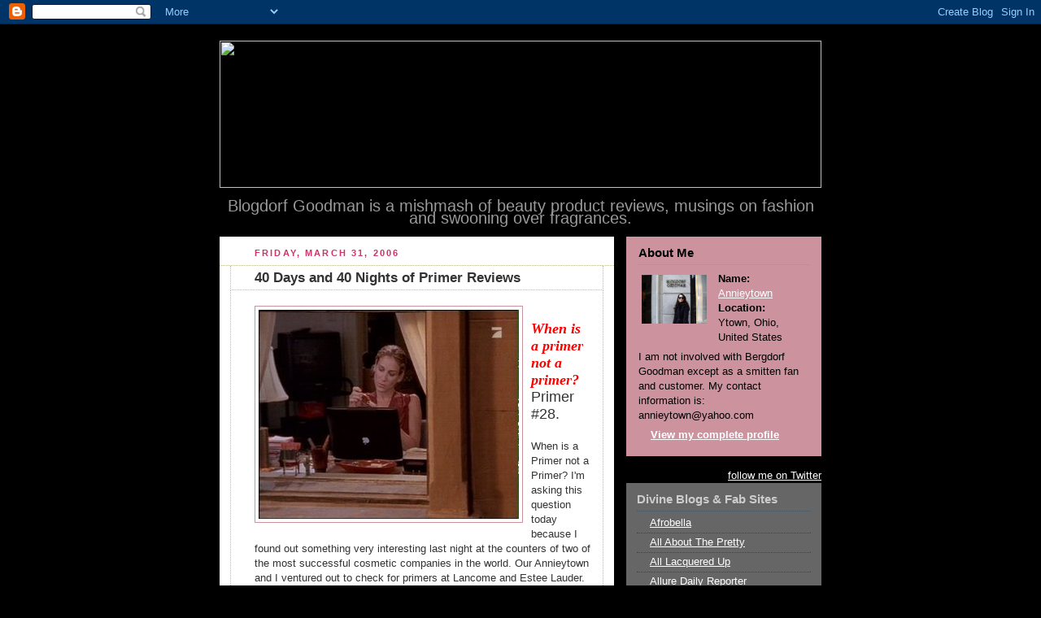

--- FILE ---
content_type: text/html; charset=UTF-8
request_url: https://blogdorfgoodman.blogspot.com/2006/03/
body_size: 44694
content:
<!DOCTYPE html PUBLIC "-//W3C//DTD XHTML 1.0 Strict//EN" "http://www.w3.org/TR/xhtml1/DTD/xhtml1-strict.dtd">



<html xmlns="http://www.w3.org/1999/xhtml" xml:lang="en" lang="en">

<head>
  <title>Blogdorf Goodman: March 2006</title>

  <script type="text/javascript">(function() { (function(){function b(g){this.t={};this.tick=function(h,m,f){var n=f!=void 0?f:(new Date).getTime();this.t[h]=[n,m];if(f==void 0)try{window.console.timeStamp("CSI/"+h)}catch(q){}};this.getStartTickTime=function(){return this.t.start[0]};this.tick("start",null,g)}var a;if(window.performance)var e=(a=window.performance.timing)&&a.responseStart;var p=e>0?new b(e):new b;window.jstiming={Timer:b,load:p};if(a){var c=a.navigationStart;c>0&&e>=c&&(window.jstiming.srt=e-c)}if(a){var d=window.jstiming.load;
c>0&&e>=c&&(d.tick("_wtsrt",void 0,c),d.tick("wtsrt_","_wtsrt",e),d.tick("tbsd_","wtsrt_"))}try{a=null,window.chrome&&window.chrome.csi&&(a=Math.floor(window.chrome.csi().pageT),d&&c>0&&(d.tick("_tbnd",void 0,window.chrome.csi().startE),d.tick("tbnd_","_tbnd",c))),a==null&&window.gtbExternal&&(a=window.gtbExternal.pageT()),a==null&&window.external&&(a=window.external.pageT,d&&c>0&&(d.tick("_tbnd",void 0,window.external.startE),d.tick("tbnd_","_tbnd",c))),a&&(window.jstiming.pt=a)}catch(g){}})();window.tickAboveFold=function(b){var a=0;if(b.offsetParent){do a+=b.offsetTop;while(b=b.offsetParent)}b=a;b<=750&&window.jstiming.load.tick("aft")};var k=!1;function l(){k||(k=!0,window.jstiming.load.tick("firstScrollTime"))}window.addEventListener?window.addEventListener("scroll",l,!1):window.attachEvent("onscroll",l);
 })();</script><script type="text/javascript">function a(){var b=window.location.href,c=b.split("?");switch(c.length){case 1:return b+"?m=1";case 2:return c[1].search("(^|&)m=")>=0?null:b+"&m=1";default:return null}}var d=navigator.userAgent;if(d.indexOf("Mobile")!=-1&&d.indexOf("WebKit")!=-1&&d.indexOf("iPad")==-1||d.indexOf("Opera Mini")!=-1||d.indexOf("IEMobile")!=-1){var e=a();e&&window.location.replace(e)};
</script><meta http-equiv="Content-Type" content="text/html; charset=UTF-8" />
<meta name="generator" content="Blogger" />
<link rel="icon" type="image/vnd.microsoft.icon" href="https://www.blogger.com/favicon.ico"/>
<link rel="alternate" type="application/atom+xml" title="Blogdorf Goodman - Atom" href="https://blogdorfgoodman.blogspot.com/feeds/posts/default" />
<link rel="alternate" type="application/rss+xml" title="Blogdorf Goodman - RSS" href="https://blogdorfgoodman.blogspot.com/feeds/posts/default?alt=rss" />
<link rel="service.post" type="application/atom+xml" title="Blogdorf Goodman - Atom" href="https://www.blogger.com/feeds/10839839/posts/default" />
<link rel="stylesheet" type="text/css" href="https://www.blogger.com/static/v1/v-css/1601750677-blog_controls.css"/>
<link rel="stylesheet" type="text/css" href="https://www.blogger.com/dyn-css/authorization.css?targetBlogID=10839839&zx=8b436b74-9036-44f3-bd43-356d13af987f"/>


  <style type="text/css">
/*
-----------------------------------------------
Blogger Template Style
Name:     Rounders ala Blogdorf Goodman
Designer: Douglas Bowman-revised by Christine Geisler
URL:      www.stopdesign.com
Date:     27 Feb 2004
----------------------------------------------- */


body {
  background:#000;
  margin:0;
  padding:20px 10px;
  text-align:center;
  font:x-small/1.5em "Trebuchet MS",Verdana,Arial,Sans-serif;
  color:#ccc;
  font-size/* */:/**/small;
  font-size: /**/small;
  }


/* Page Structure
----------------------------------------------- */
/* The images which help create rounded corners depend on the 
   following widths and measurements. If you want to change 
   these measurements, the images will also need to change.
   */
#content {
  width:740px;
  margin:0 auto;
  text-align:left;
  }
#main {
  width:485px;
  float:left;
  background:#fff url("https://lh3.googleusercontent.com/blogger_img_proxy/AEn0k_scQ4dD6i-sw_y6JtX1aWnpP3fxFPDVJ-tmSQuEW1XmeXQeEeSVkTi0Xt6sdLQZa0c1NbO7eiAZjbAPm7mCC-8Ju0IQErTzgurWTgg2e2vRqKk=s0-d") no-repeat left bottom;
  margin:15px 0 0;
  padding:0 0 10px;
  color:#333;
  font-size:97%;
  line-height:1.5em;
  }
#main2 {
  float:left;
  width:100%;
  background:url("https://lh3.googleusercontent.com/blogger_img_proxy/AEn0k_t_HOcjzKvHSyaVbMKdaHwaP4qsX62tyCobtiIW4y3HGwfKkNpqeUPrNRSc3K2ywKw-DsDuAqufUxC9TS71zn3OxpVfkm8N4HOC26-WXeYLfaU=s0-d") no-repeat left top;
  padding:10px 0 0;
  }
#sidebar {
  width:240px;
  float:right;
  margin:15px 0 0;
  font-size:97%;
  line-height:1.5em;
  }


/* Links
----------------------------------------------- */
a:link {
  color:#fff;
  }
a:visited {
  color:#fff;
  }
a:hover {
  color:#ccc;
  }
a img {
  border-width:0;
  }
#main a:link {
  color:#CC3366;
  }
#main a:visited {
  color:#CC3366;
  }
#main a:hover {
  color:#CC939F
  }


/* Blog Header
----------------------------------------------- */
<img src="http://www.clevercrow.com/BLOGDORF.gif" width="700" height="181" border="0"/>
#blog-title {
  margin:0;
  padding:10px 30px 5px;
  font-size:200%;
  line-height:1.2em;
  }
#blog-title a {
  text-decoration:none;
  color:#fff;
  }
#description {
  margin:0;
  padding:10px 0px 0px;
  font-size:150%;
  line-height:.8em;
  color:#999999;
  }


/* Posts
----------------------------------------------- */
.date-header {
  margin:0 28px 0 43px;
  font-size:85%;
  line-height:2em;
  text-transform:uppercase;
  letter-spacing:.2em;
  color:#CC3366;
  }
.post {
  margin:.3em 0 25px;
  padding:0 13px;
  border:1px dotted #bb9;
  border-width:1px 0;
  }
.post-title {
  margin:0;
  font-size:135%;
  line-height:1.5em;
  background:url("https://lh3.googleusercontent.com/blogger_img_proxy/AEn0k_sFFfcJKblZ5mjMXS8cRceUhbm1x1wNJvcUTBMlhXI7uRsOuAexYMiJddrF8G1p7qsZMOB1jJsfDsfbVdkZuyJAtoL7Kzhvx-dThqo=s0-d") no-repeat 10px .5em;
  display:block;
  border:1px dotted #bb9;
  border-width:0 1px 1px;
  padding:2px 14px 2px 29px;
  color:#333;
  }
#main a.title-link, .post-title strong {
  text-decoration:none;
  display:block;
  }
#main a.title-link:hover {
  background-color:#fff;
  color:#000;
  }
.post-body {
  border:1px dotted #bb9;
  border-width:0 1px 1px;
  border-bottom-color:#eec;
  padding:10px 14px 1px 29px;
  }
html>body .post-body {
  border-bottom-width:0;
  }
.post p {
  margin:0 0 .75em;
  }
p.post-footer {
  background:#fff;
  margin:0;
  padding:2px 14px 2px 29px;
  border:1px dotted #bb9;
  border-bottom:1px solid #eee;
  font-size:100%;
  line-height:1.5em;
  color:#666;
  text-align:right;
  }
html>body p.post-footer {
  border-bottom-color:transparent;
  }
p.post-footer em {
  display:block;
  float:left;
  text-align:left;
  font-style:normal;
  }
a.comment-link {
  /* IE5.0/Win doesn't apply padding to inline elements,
     so we hide these two declarations from it */
  background/* */:/**/url("https://lh3.googleusercontent.com/blogger_img_proxy/AEn0k_sINuR5PDIKf-QgY7m8ztIVYwjGNEx2yn5q9nCAuizsPDc9Ws6BizFMvmxFsTuRfyiuwSe46iHvrqmHh7zYOjEElm9ROrazqgWeg3Hz=s0-d") no-repeat 0 45%;
  padding-left:14px;
  }
html>body a.comment-link {
  /* Respecified, for IE5/Mac's benefit */
  background:url("https://lh3.googleusercontent.com/blogger_img_proxy/AEn0k_sINuR5PDIKf-QgY7m8ztIVYwjGNEx2yn5q9nCAuizsPDc9Ws6BizFMvmxFsTuRfyiuwSe46iHvrqmHh7zYOjEElm9ROrazqgWeg3Hz=s0-d") no-repeat 0 45%;
  padding-left:14px;
  }
.post img {
  margin:0 0 5px 0;
  padding:4px;
  border:1px solid #CC939F;
  }
blockquote {
  margin:.75em 0;
  border:1px dotted #ccc;
  border-width:1px 0;
  padding:5px 15px;
  }
.post blockquote p {
  margin:.5em 0;
  }


/* Comments
----------------------------------------------- */
#comments {
  margin:-25px 13px 0;
  border:1px dotted #6a7;
  border-width:0 1px 1px;
  padding:20px 0 15px 0;
  }
#comments h4 {
  margin:0 0 10px;
  padding:0 14px 2px 29px;
  border-bottom:1px dotted #6a7;
  font-size:120%;
  line-height:1.4em;
  color:#333;
  }
#comments-block {
  margin:0 15px 0 9px;
  }
.comment-data {
  background:url("//www.blogblog.com/rounders3/icon_comment.gif") no-repeat 2px .3em;
  margin:.5em 0;
  padding:0 0 0 20px;
  color:#666;
  }
.comment-poster {
  font-weight:bold;
  }
.comment-body {
  margin:0 0 1.25em;
  padding:0 0 0 20px;
  }
.comment-body p {
  margin:0 0 .5em;
  }
.comment-timestamp {
  margin:0 0 .5em;
  padding:0 0 .75em 20px;
  color:#CC3366;
  }
.comment-timestamp a:link {
  color:#CC3366;
  }
.deleted-comment {
  font-style:italic;
  color:gray;
  }


/* Profile
----------------------------------------------- */
#profile-container {
  background:#CC939F url("https://lh3.googleusercontent.com/blogger_img_proxy/AEn0k_uRVRcmMD5bM4MhKfMG3JnZM3F2pmWLxkBCAcCnOePtnPS8fBxLv_5U191BIWRPzZ5p1Bdqi86cG95BC2P2-jcKtXxQxDA5PDM6CbRPfxdFBQ=s0-d") no-repeat left bottom;
  margin:0 0 15px;
  padding:0 0 10px;
  color:#000;
  }
#profile-container h2 {
  background:url("https://lh3.googleusercontent.com/blogger_img_proxy/AEn0k_vn2DmYc_IWRceaQyHIqHLzT58oJA5gjJgDt1HFlishP_ul628WhviqEER3KmAjNa7E9WYntUNHDhtULD4yh3AF4DJ_BiHOw-1BZkRp6wrmF_o=s0-d") no-repeat left top;
  padding:10px 15px .2em;
  margin:0;
  border-width:0;
  font-size:115%;
  line-height:1.5em;
  color:#000;
  }
.profile-datablock {
  margin:0 15px .5em;
  border-top:1px dotted #7a8;
  padding-top:8px;
  }
.profile-img {display:inline;}
.profile-img img {
  float:left;
  margin:0 10px 5px 0;
  border:4px solid #CC939F;
  }
.profile-data strong {
  display:block;
  }
#profile-container p {
  margin:0 15px .5em;
  }
#profile-container .profile-textblock {
  clear:left;
  }
#profile-container a {
  color:#fff;
  }
.profile-link a {
  background:url("https://lh3.googleusercontent.com/blogger_img_proxy/AEn0k_v4odJ9J-XeNmYk0v-IpG5iFuQ9S-eaEDzRo38AayImo2qNYq25tsi9s_50Obo-pgELWcrdZamSYL-12brh4jgQLMlS8aVP5Upv4IhXGQ=s0-d") no-repeat 0 .1em;
  padding-left:15px;
  font-weight:bold;
  }
ul.profile-datablock {
  list-style-type:none;
  }


/* Sidebar Boxes
----------------------------------------------- */
.box {
  background:#666666 url("https://lh3.googleusercontent.com/blogger_img_proxy/AEn0k_unl9mal_285mkVY4dn4rUDwbXQzbnYTXYJHYT6VY7ZCLz8_U0AhI2Rv3jP0ikI-Odb6LrDQa_oKlWKkV1RLl7aV_20yjV_GgUYMx0EyKN9lpI=s0-d") no-repeat left top;
  margin:0 0 15px;
  padding:10px 0 0;
  color:#000;
  }
.box2 {
  background:url("https://lh3.googleusercontent.com/blogger_img_proxy/AEn0k_uUAov2NP8YuuHxbaJDI2rfyR2phBAM-ezIVZaAZlyPGI4Rwk-_A-qQ4KnUbstWtcLJLwnxSjOnhAxHcomw_5b5bUEtX4nShZSsWT1mXN5vhG0=s0-d") no-repeat left bottom;
  padding:0 13px 8px;
  }
.sidebar-title {
  margin:0;
  padding:0 0 .2em;
  border-bottom:1px dotted #456;
  font-size:115%;
  line-height:1.5em;
  color:#ccc;
  }
.box ul {
  margin:.5em 0 1.25em;
  padding:0 0px;
  list-style:none;
  }
.box ul li {
  background:url("https://lh3.googleusercontent.com/blogger_img_proxy/AEn0k_ufgl0jPYSwuOcHz4N0q9h_JKNeCMNO3B09_C9dYlgBiWWoMKYWTz0h-teGeODnA6OgWB1fBbjOgdiOXeQvSFVDg34dS4khAHJyLP7Sj6cp=s0-d") no-repeat 2px .25em;
  margin:0;
  padding:0 0 3px 16px;
  margin-bottom:3px;
  border-bottom:1px dotted #345;
  line-height:1.4em;
  }
.box p {
  margin:0 0 .6em;
  }


/* Footer
----------------------------------------------- */
#footer {
  clear:both;
  margin:0;
  padding:15px 0 0;
  }
#footer div {
  background:#CC3366 url("https://lh3.googleusercontent.com/blogger_img_proxy/AEn0k_tWVArJB8tZRuOflfXESiv2kxYMTtXDZ2XYAfJjM5a_iYKHd5VThT4J_S5ORg-p4-b49Now64cvfCtScjpd31dOQvLh9ws-uqs8HyFsi0SaIw=s0-d") no-repeat left top;
  padding:8px 0 0;
  color:#fff;
  }
#footer div div {
  background:url("https://lh3.googleusercontent.com/blogger_img_proxy/AEn0k_vQ6gZIksW-3-_AOBTtJ87zvyNEiYbNZ3yeMazocLPAgpcCeKEslFfpr1BoqwPstLiTApTFbIRPhszY9Fb8hw5Xus8scf0g-3itaCIpEF1H_g=s0-d") no-repeat left bottom;
  padding:0 15px 8px;
  }
#footer hr {display:none;}
#footer p {margin:0;}
#footer a {color:#fff;} 
  </style>


<meta name='google-adsense-platform-account' content='ca-host-pub-1556223355139109'/>
<meta name='google-adsense-platform-domain' content='blogspot.com'/>
<!-- --><style type="text/css">@import url(//www.blogger.com/static/v1/v-css/navbar/3334278262-classic.css);
div.b-mobile {display:none;}
</style>

</head>



<body><script type="text/javascript">
    function setAttributeOnload(object, attribute, val) {
      if(window.addEventListener) {
        window.addEventListener('load',
          function(){ object[attribute] = val; }, false);
      } else {
        window.attachEvent('onload', function(){ object[attribute] = val; });
      }
    }
  </script>
<div id="navbar-iframe-container"></div>
<script type="text/javascript" src="https://apis.google.com/js/platform.js"></script>
<script type="text/javascript">
      gapi.load("gapi.iframes:gapi.iframes.style.bubble", function() {
        if (gapi.iframes && gapi.iframes.getContext) {
          gapi.iframes.getContext().openChild({
              url: 'https://www.blogger.com/navbar/10839839?origin\x3dhttps://blogdorfgoodman.blogspot.com',
              where: document.getElementById("navbar-iframe-container"),
              id: "navbar-iframe"
          });
        }
      });
    </script>



<!-- Begin #content - Centers all content and provides edges for floated columns -->

<div id="content">



<!-- Blog Header -->

<div id="header"><div>
<img src="https://lh3.googleusercontent.com/blogger_img_proxy/AEn0k_uOBQHuaOU-tg3ZkpJ_sKTNBY6XSoZfjOwDlGOlwDuknL6hCY1Im7FkiOuy0HO4x7kA7MY2SzgJ2e6k_ZePUlq78-fExcKgETXt=s0-d" width="740" height="181">
  </h1>
  <div align="center"><p id="description">Blogdorf Goodman is a mishmash of beauty product reviews, musings on fashion and swooning over fragrances.</p></div>
<!-- Begin #main - Contains main-column blog content -->

<div id="main"><div id="main2"><div id="main3">



    
  <h2 class="date-header">Friday, March 31, 2006</h2>
  

  

     

  <!-- Begin .post -->

  <div class="post"><a name="114385893389027256"></a>

     

    
	 
    <h3 class="post-title">
	 40 Days and 40 Nights of Primer Reviews
    </h3>
	 
    

    <div class="post-body">

      <p>
      <div style="clear:both;"></div><a href="//photos1.blogger.com/blogger/5218/855/1600/TV2004080322212200.jpg"><img style="FLOAT: left; MARGIN: 0px 10px 10px 0px; CURSOR: hand" alt="" src="//photos1.blogger.com/blogger/5218/855/320/TV2004080322212200.jpg" border="0"></a> <span style="font-size:78%;"><br /><span style="font-size:180%;"><span style="font-family:georgia;color:#ff0000;"><em><strong>When is a primer not a primer?</strong></em></span><br />Primer #28.<br /></span><br /></span><span style="font-size:100%;">When is a Primer not a Primer? I'm asking this question today because I found out something very interesting last night at the counters of two of the most successful cosmetic companies in the world. Our Annieytown and I ventured out to check for primers at Lancome and Estee Lauder. Both of these companies take prime real-estate spaces in any store where they are sold. I asked SA's at each of the counters if I could try their primers. At Lancome, my favorite SA told me that Lancome does not make a primer, but only recommends a good moisturizer as all I'd need under my foundation. At Estee Lauder, again, no primer. But my Lauder SA said that the company suggests using their Idealist Skin Refinisher as a primer. That surprised me because I had thought of Idealist as a treatment product. But, in the name of research, I dug out my bottle of Idealist to see if indeed this product works well as a primer.<br /><br />First of all, I'll say that the list of ingredients includes just about everything you can imagine in a face-care product. Silicones and peptides, extracts of grains, fruits, and herbs, not to mention caffeine, cholesterol, mica and titanum dioxide (although this product does not offer any SPF.) So, can the contains-all-things Idealist also do-all-things? Let me tell you what I found in my testing.<br /><br />Idealist is a beautifully smooth thick liquid product that has a milky appearance but smooths out to be perfectly clear on the skin. It felt wonderful, soft, and silky. But then it stung a bit, nothing serious, just a teeny tingle is more like it. It smelled very fresh and clean, and dried quickly to a glowing finish. I liked what I saw. Before I applied my foundation I checked for lines and pores. There seemed to be a bit of a filling effect but nothing nearly as thick as my Smashbox. But Idealist felt comfortable and I proceeded to apply La Prairie Concealer Foundation over top. It took a bit more foundation to cover my face than with most of the other primers I've tested. That was a surprise to me. My foundation did go on easily with no 'gripping' --but it did seem to take just a bit longer to get a smooth, even application.<br />I waited. The tingly effect remained even after I had applied foundation over the Idealist. I don't have sensitive skin so it did not worry me.<br />Idealist as a treatment worked ok on me in the past, but I had stopped using it when Lauder introduced Perfectionist CP+ in their skincare line. (My love of that product is legendary! I've raved about it so much that I even got tired of raving about it.) But Idealist as a primer is first-rate and a wonderful surprise! I think that the touch of mica gave my complexion a pretty glow under my La Prairie. My skin felt comfortable and looked luminous but not oily or greasy. My pores and lines were softened, and there was no foundation sinking, cracking, or wearing unevenly. Idealist gave my face a freshness and even -- dare I say -- a youthfulness, which had me wondering about plumping properties or ingredients in the formula. Could this be the treatment qualities at work? Can a treatment be a primer or vice versa? Yes it can! I'm thrilled to discover Idealist as a primer. I'm happy to see the treatment results too.<br />Product rating, 9.<br /></span><span style="font-size:85%;"></span><br /><em>Photo from fashionroadkill.cjb.net<br />Review by cavewoman<br />Disclosure: This product was purchased by the reviewer.</em><div style="clear:both; padding-bottom:0.25em"></div><p class="blogger-labels">Labels: <a rel='tag' href="http://blogdorfgoodman.blogspot.com/search/label/40%20days%20and%2040%20nights%20of%20Primers">40 days and 40 nights of Primers</a>, <a rel='tag' href="http://blogdorfgoodman.blogspot.com/search/label/Cavewoman%20Reviews">Cavewoman Reviews</a>, <a rel='tag' href="http://blogdorfgoodman.blogspot.com/search/label/Estee%20Lauder">Estee Lauder</a>, <a rel='tag' href="http://blogdorfgoodman.blogspot.com/search/label/Estee%20Lauder%20Primer">Estee Lauder Primer</a>, <a rel='tag' href="http://blogdorfgoodman.blogspot.com/search/label/Primers">Primers</a>, <a rel='tag' href="http://blogdorfgoodman.blogspot.com/search/label/Product%20Purchase">Product Purchase</a></p>
    </p>

    </div>

    <p class="post-footer">
      <em>posted by Annieytown @ <a href="http://blogdorfgoodman.blogspot.com/2006/03/photo-from-fashionroadkill.html" title="permanent link">9:24 PM</a></em> &nbsp;
      
         <a class="comment-link" href="https://www.blogger.com/comment/fullpage/post/10839839/114385893389027256"location.href=https://www.blogger.com/comment/fullpage/post/10839839/114385893389027256;>6 Inspired Comments</a>
        <span class="item-action"><a href="https://www.blogger.com/email-post/10839839/114385893389027256" title="Email Post"><img class="icon-action" alt="" src="https://resources.blogblog.com/img/icon18_email.gif" height="13" width="18"/></a></span><span class="item-control blog-admin pid-548920325"><a style="border:none;" href="https://www.blogger.com/post-edit.g?blogID=10839839&postID=114385893389027256&from=pencil" title="Edit Post"><img class="icon-action" alt="" src="https://resources.blogblog.com/img/icon18_edit_allbkg.gif" height="18" width="18"></a></span>
    </p>

  

  </div>

  <!-- End .post -->

  


  <!-- Begin #comments -->
 

  <!-- End #comments -->



    

  

     

  <!-- Begin .post -->

  <div class="post"><a name="114385787217516737"></a>

     

    

    <div class="post-body">

      <p>
      <div style="clear:both;"></div><a href="//photos1.blogger.com/blogger/5218/855/1600/156101fp02.jpg"><img style="FLOAT: left; MARGIN: 0px 10px 10px 0px; CURSOR: hand" alt="" src="//photos1.blogger.com/blogger/5218/855/320/156101fp02.jpg" border="0"></a><br /><a href="//photos1.blogger.com/blogger/5218/855/1600/106102fp01.jpg"><img style="FLOAT: right; MARGIN: 0px 0px 10px 10px; CURSOR: hand" alt="" src="//photos1.blogger.com/blogger/5218/855/320/106102fp01.jpg" border="0"></a><br /><img style="FLOAT: left; MARGIN: 0px 10px 10px 0px; CURSOR: hand" alt="" src="//photos1.blogger.com/blogger/5218/855/320/103207fp03.jpg" border="0">Latest impossible lemmings: The Hermes enamel bracelet.  The pink enamel has long been my favorite.  I should have caved when they were less expensive.<br /><a href="http://usa.hermes.com/discover/060331NLHOp.html"><em><span style="font-size:78%;">http://usa.hermes.com/discover/060331NLHOp.html</span></em></a><div style="clear:both; padding-bottom:0.25em"></div>
    </p>

    </div>

    <p class="post-footer">
      <em>posted by Annieytown @ <a href="http://blogdorfgoodman.blogspot.com/2006/03/latest-impossible-lemmings-hermes.html" title="permanent link">8:59 PM</a></em> &nbsp;
      
         <a class="comment-link" href="https://www.blogger.com/comment/fullpage/post/10839839/114385787217516737"location.href=https://www.blogger.com/comment/fullpage/post/10839839/114385787217516737;>6 Inspired Comments</a>
        <span class="item-action"><a href="https://www.blogger.com/email-post/10839839/114385787217516737" title="Email Post"><img class="icon-action" alt="" src="https://resources.blogblog.com/img/icon18_email.gif" height="13" width="18"/></a></span><span class="item-control blog-admin pid-548920325"><a style="border:none;" href="https://www.blogger.com/post-edit.g?blogID=10839839&postID=114385787217516737&from=pencil" title="Edit Post"><img class="icon-action" alt="" src="https://resources.blogblog.com/img/icon18_edit_allbkg.gif" height="18" width="18"></a></span>
    </p>

  

  </div>

  <!-- End .post -->

  


  <!-- Begin #comments -->
 

  <!-- End #comments -->



    

  

     

  <!-- Begin .post -->

  <div class="post"><a name="114385670007022264"></a>

     

    

    <div class="post-body">

      <p>
      <div style="clear:both;"></div><a href="//photos1.blogger.com/blogger/5218/855/1600/57212429.jpg"><img style="FLOAT: left; MARGIN: 0px 10px 10px 0px; CURSOR: hand" alt="" src="//photos1.blogger.com/blogger/5218/855/320/57212429.jpg" border="0"></a> <em><span style="font-size:78%;color:#009900;">photo of Siouxsie Sioux from gettyimages</span></em><br /><em><span style="font-size:78%;color:#009900;">lyrics from She's a carnival</span></em><br /><em><span style="font-size:78%;"></span></em><br /><em><span style="font-size:85%;">mosaic eye, gypsy eye</span></em><br /><em><span style="font-size:85%;">glowing as it dazzles </span></em><br /><em><span style="font-size:85%;">she's a portrait of a poison</span></em><br /><em><span style="font-size:85%;">for you to quench your thirst</span></em><br /><em><span style="font-size:85%;">a portrait of a poison...</span></em><br /><span style="font-size:85%;"></span><br /><span style="font-size:85%;">1.  She has a fountain of youth in her backyard somewhere.</span><br /><p><span style="font-size:85%;">2.  Cavewoman could be her twin</span></p><p><span style="font-size:85%;">3.  Now this is a woman who should have a revlon contract</span></p><p><span style="font-size:85%;"></span> </p><p><em><span style="font-size:85%;"> </p><br /><br /></span></em><div style="clear:both; padding-bottom:0.25em"></div>
    </p>

    </div>

    <p class="post-footer">
      <em>posted by Annieytown @ <a href="http://blogdorfgoodman.blogspot.com/2006/03/photo-of-siouxsie-sioux-from.html" title="permanent link">8:47 PM</a></em> &nbsp;
      
         <a class="comment-link" href="https://www.blogger.com/comment/fullpage/post/10839839/114385670007022264"location.href=https://www.blogger.com/comment/fullpage/post/10839839/114385670007022264;>5 Inspired Comments</a>
        <span class="item-action"><a href="https://www.blogger.com/email-post/10839839/114385670007022264" title="Email Post"><img class="icon-action" alt="" src="https://resources.blogblog.com/img/icon18_email.gif" height="13" width="18"/></a></span><span class="item-control blog-admin pid-548920325"><a style="border:none;" href="https://www.blogger.com/post-edit.g?blogID=10839839&postID=114385670007022264&from=pencil" title="Edit Post"><img class="icon-action" alt="" src="https://resources.blogblog.com/img/icon18_edit_allbkg.gif" height="18" width="18"></a></span>
    </p>

  

  </div>

  <!-- End .post -->

  


  <!-- Begin #comments -->
 

  <!-- End #comments -->



    

  

     

  <!-- Begin .post -->

  <div class="post"><a name="114380999196800831"></a>

     

    
	 
    <h3 class="post-title">
	 40 Days and 40 Nights of Primers
    </h3>
	 
    

    <div class="post-body">

      <p>
      <div style="clear:both;"></div><a href="//photos1.blogger.com/blogger/5218/855/1600/P102908_hero.jpg"><img style="FLOAT: left; MARGIN: 0px 10px 10px 0px; CURSOR: hand" alt="" src="//photos1.blogger.com/blogger/5218/855/320/P102908_hero.jpg" border="0"></a><br /><em><span style="color:#ff6666;">Review by cavewoman</span></em><br /><em><span style="color:#ff6666;">Photo from Sephora</span></em><br /><br />Primer #27 takes us from Cult to Cute.<br /><br />As an artist, I shop with my eyes. I'm a sucker for beautiful packaging, and pretty things will always attract my eye. The first time I ever saw the Paul &amp; Joe line of cosmetics, I was enchanted with the girly pink compacts embossed with flowers, the elegant frosted bottles with raised chrysanthemum designs, and the sparkly powders in vanity jars that looked like something my Grandma may have had. I bought many things that day, including the Paul &amp; Joe Foundation Primer. I also bought a liquid foundation from the line. Oh, and a few eye shadows. And a compact of pressed powder. A lipstick. Two of them. But as lovely as the containers are, it's product performance that counts.<br /><br />I've used this primer only with Paul &amp; Joe foundation so far, but for our research here, it was time to test it with the La Prairie foundation. I was curious to see how it would perform in comparison to when I use the Paul &amp; Joe foundation, so I did something I have not yet done. I tested the primer with the La Prairie foundation on one side of my face, and the Paul &amp; Joe foundation on the other.<br /><br />This primer is a very thin milky-white-pale pink product that does not fill in lines or pores, but leaves a definite lightening, whitening effect on the skin. I had to shake the bottle very vigorously, because it seems to separate in the bottle, and if not shaken, it can be watery and clear. This can result in an uneven application and even some areas of the face can turn matte while other parts seem glossy, even oily. I believe there must be both talc or clay in this formula as well as oil. It is definitely not an oil-free product.<br /><br />There is a slight luminosity to the primer, and it felt comfortable and moisturizing without feeling heavy or thick. It dried quickly, it has a slight fragrance that actually smells like a pretty perfume, which did not bother me but it might not be for everyone. I applied both foundations over top and checked a while later. The whitening effect was more obvious on the P &amp; J foundation side, but the primer did not change the shade of my La Prairie. And so the side with the P&amp;J foundation appeared just a bit lighter. Other than that, there was little difference between the two sides, both appeared luminous, glowing, but not oily or greasy. I could see a softening of the areas where my pores are larger, and lines were also softened. Nice effect.<br /><br />I went off to meet Annie. At first she didn't know what I had done, but when I told her, I asked her opinion on which side looked better, and I did not tell her which foundation was on which side. She chose the La Prairie side. Later in the evening, I noticed a bit of wear on the P&amp;J side, but my La Prairie side was looking as soft and pretty as when I had first applied all the products. Both sides of my face seemes slightly oily. At the end of the day, the P&amp;J side showed bare skin, blotchy areas, some caking, and a rather nasty oil slick around my nose area.<br /><br />I find it interesting that the product applied over the primer has affected the primer wear itself. It makes me wonder if I am now going to have to test every primer with every foundation I have. That could take years! I was reminded of a fine-art photography project that I did as a student, testing different developer chemicals with different printing papers. I discovered then that art and science can't be separated. You need one in order to do the other. The same applies to my primer project. I'm not sure why the primer worked differently for each of the foundations I used, but I am sure it has to do with chemistry. It's the art and science of beauty, I guess. I will test the Paul &amp; Joe primer with other foundations in the future, because I like it under the La Prairie. I may never really finish this entire project!<br /><br />Product rating, 7. Packaging, a perfect 10!<div style="clear:both; padding-bottom:0.25em"></div><p class="blogger-labels">Labels: <a rel='tag' href="http://blogdorfgoodman.blogspot.com/search/label/40%20days%20and%2040%20nights%20of%20Primers">40 days and 40 nights of Primers</a>, <a rel='tag' href="http://blogdorfgoodman.blogspot.com/search/label/Cavewoman%20Reviews">Cavewoman Reviews</a>, <a rel='tag' href="http://blogdorfgoodman.blogspot.com/search/label/Paul%20and%20Joe">Paul and Joe</a>, <a rel='tag' href="http://blogdorfgoodman.blogspot.com/search/label/Primers">Primers</a>, <a rel='tag' href="http://blogdorfgoodman.blogspot.com/search/label/Product%20Purchase">Product Purchase</a></p>
    </p>

    </div>

    <p class="post-footer">
      <em>posted by Annieytown @ <a href="http://blogdorfgoodman.blogspot.com/2006/03/review-by-cavewoman-photo-from-sephora_31.html" title="permanent link">7:56 AM</a></em> &nbsp;
      
         <a class="comment-link" href="https://www.blogger.com/comment/fullpage/post/10839839/114380999196800831"location.href=https://www.blogger.com/comment/fullpage/post/10839839/114380999196800831;>2 Inspired Comments</a>
        <span class="item-action"><a href="https://www.blogger.com/email-post/10839839/114380999196800831" title="Email Post"><img class="icon-action" alt="" src="https://resources.blogblog.com/img/icon18_email.gif" height="13" width="18"/></a></span><span class="item-control blog-admin pid-548920325"><a style="border:none;" href="https://www.blogger.com/post-edit.g?blogID=10839839&postID=114380999196800831&from=pencil" title="Edit Post"><img class="icon-action" alt="" src="https://resources.blogblog.com/img/icon18_edit_allbkg.gif" height="18" width="18"></a></span>
    </p>

  

  </div>

  <!-- End .post -->

  


  <!-- Begin #comments -->
 

  <!-- End #comments -->



    
  <h2 class="date-header">Wednesday, March 29, 2006</h2>
  

  

     

  <!-- Begin .post -->

  <div class="post"><a name="114368702477918102"></a>

     

    
	 
    <h3 class="post-title">
	 40 Days and 40 Nights of Primers
    </h3>
	 
    

    <div class="post-body">

      <p>
      <div style="clear:both;"></div><a href="//photos1.blogger.com/blogger/5218/855/1600/untitled%20tl.jpg"><img style="FLOAT: left; MARGIN: 0px 10px 10px 0px; CURSOR: hand" alt="" src="//photos1.blogger.com/blogger/5218/855/320/untitled%20tl.jpg" border="0"></a><em><span style="font-size:85%;"><br /></span></em><span style="font-size:85%;">Primer #26 </span><br /><span style="font-size:85%;"><br />What makes a product a "cult favorite?" Is it because the product is hard to find? Comes from some odd, weirdly named foreign company? Is used by hip, downtown types who write for the Village Voice? Gets buzz through word of mouth? And what happens to the cult image once the big corporate-owned magazines start talking about it? Is the cult status gone?<br /><br />I'm pondering all of these things as I write about primer #26, agnes b. Apricot Complexion Enhancer. I'm not even sure why I think this product is a "cult favorite" but I am pretty sure it is. Please be sure to pronounce it as "ahn-yayz-bay" as you read this review. Do not scream out as in childbirth as you read. You might want to cruise your own holmes to find other cult-type products. I'd love to hear about yours, too.<br /><br />This product is interesting and I have to say it was a pleasant surprise. Part primer, part moisturizer, part fake-bake-ish, the product is the color of a creamsicle and at first glimpse of the cream, I did not even want to try it, let alone review it. But again I sacrifice, set aside my hesitation, and I test.<br /><br />The product is light in texture, a thin cream, but it has a strong scent, just so you know. When I started to apply it to my face, it actually seemed to intensify in color as I spread it across my cheeks, but it smoothed out nicely without streaking. I was left with a very orangey-looking face, glistening with sheen, but it felt wonderful and moist and comfortable. After a minute or so, I checked to see if I'd gotten any more orangey. I didn't. It was not so scary now. Do I look like I just came home from an island holiday? It seemed as if my face looked -- no, not actually tanned -- not fake-bake orange-- healthy! My Long-Ohio-Winter pallor was gone, and replaced with a pretty, youthful, healthy glow!<br /><br />I applied my La Prairie foundation over top and wondered how the apricot might change the appearance of my foundation. It didn't. The glow came through, but not the orange. I can't figure out how this happened. There is no pore-filler-line-filler silicone quality to the agnes b., but it has more of a moisturizer feel, and there were no flakes, no cakey areas, no cracks, no tight feeling, just that pretty glow.<br /><br />Totally against my will, I was really liking this product! My brain kept saying "no, this is not for you" and "you do not like color on your face, you like being pale, you like your pallor" -- yet, I felt so strangely attracted to this new look that the product gave me. The next day, on a clean face, I applied the agnes b. on my cheeks and across my nose, almost like a bronzer. The sun-kissed effect was beautiful. There you have it. I've been seduced. I'm a believer. Say a prayer for me so that I can come to my senses.<br /></span><span style="font-size:85%;"><br />But shhh, don't scream!<br />Product rating, 7<em>.</em><br /><br /></span><span style="font-size:85%;">Review by Cavewoman</span><br /><span style="font-size:85%;">Image by cacheviewimages.com</span><div style="clear:both; padding-bottom:0.25em"></div><p class="blogger-labels">Labels: <a rel='tag' href="http://blogdorfgoodman.blogspot.com/search/label/40%20days%20and%2040%20nights%20of%20Primers">40 days and 40 nights of Primers</a>, <a rel='tag' href="http://blogdorfgoodman.blogspot.com/search/label/Cavewoman%20Reviews">Cavewoman Reviews</a>, <a rel='tag' href="http://blogdorfgoodman.blogspot.com/search/label/Product%20Purchase">Product Purchase</a></p>
    </p>

    </div>

    <p class="post-footer">
      <em>posted by Annieytown @ <a href="http://blogdorfgoodman.blogspot.com/2006/03/review-from-cavewoman-photo-from-cache.html" title="permanent link">9:37 PM</a></em> &nbsp;
      
         <a class="comment-link" href="https://www.blogger.com/comment/fullpage/post/10839839/114368702477918102"location.href=https://www.blogger.com/comment/fullpage/post/10839839/114368702477918102;>8 Inspired Comments</a>
        <span class="item-action"><a href="https://www.blogger.com/email-post/10839839/114368702477918102" title="Email Post"><img class="icon-action" alt="" src="https://resources.blogblog.com/img/icon18_email.gif" height="13" width="18"/></a></span><span class="item-control blog-admin pid-548920325"><a style="border:none;" href="https://www.blogger.com/post-edit.g?blogID=10839839&postID=114368702477918102&from=pencil" title="Edit Post"><img class="icon-action" alt="" src="https://resources.blogblog.com/img/icon18_edit_allbkg.gif" height="18" width="18"></a></span>
    </p>

  

  </div>

  <!-- End .post -->

  


  <!-- Begin #comments -->
 

  <!-- End #comments -->



    

  

     

  <!-- Begin .post -->

  <div class="post"><a name="114368621973642270"></a>

     

    

    <div class="post-body">

      <p>
      <div style="clear:both;"></div><a href="//photos1.blogger.com/blogger/5218/855/1600/afeastfortheeyes_bwsm07.jpg"><img style="FLOAT: left; MARGIN: 0px 10px 10px 0px; CURSOR: hand" alt="" src="//photos1.blogger.com/blogger/5218/855/320/afeastfortheeyes_bwsm07.jpg" border="0"></a> 3rd day of Fragrance challenge:<br /><br />I wore Acqua di Bella Janca in Mary's honor.<br /><a href="http://whereisgoodservice.blogspot.com/">http://whereisgoodservice.blogspot.com/</a><br /><br />Notes are:<br />Florentine iris, peach, tamarind, mandarin, lime blossom, osmanthus, magnolia, cardamom, musk, cedar, patchouli<br /><em><span style="font-size:78%;">*from luckyscent.com</span></em><br /><em><span style="font-size:78%;"></span></em><br />It was the first true day of spring in Ohio.  The janca choice was perfect.<br /><br />What scent did you wear today?  Was it a good choice?<br /><br /><em><span style="font-size:78%;">*photo was from fashionspot</span></em><div style="clear:both; padding-bottom:0.25em"></div>
    </p>

    </div>

    <p class="post-footer">
      <em>posted by Annieytown @ <a href="http://blogdorfgoodman.blogspot.com/2006/03/3rd-day-of-fragrance-challenge-i-wore.html" title="permanent link">9:15 PM</a></em> &nbsp;
      
         <a class="comment-link" href="https://www.blogger.com/comment/fullpage/post/10839839/114368621973642270"location.href=https://www.blogger.com/comment/fullpage/post/10839839/114368621973642270;>6 Inspired Comments</a>
        <span class="item-action"><a href="https://www.blogger.com/email-post/10839839/114368621973642270" title="Email Post"><img class="icon-action" alt="" src="https://resources.blogblog.com/img/icon18_email.gif" height="13" width="18"/></a></span><span class="item-control blog-admin pid-548920325"><a style="border:none;" href="https://www.blogger.com/post-edit.g?blogID=10839839&postID=114368621973642270&from=pencil" title="Edit Post"><img class="icon-action" alt="" src="https://resources.blogblog.com/img/icon18_edit_allbkg.gif" height="18" width="18"></a></span>
    </p>

  

  </div>

  <!-- End .post -->

  


  <!-- Begin #comments -->
 

  <!-- End #comments -->



    

  

     

  <!-- Begin .post -->

  <div class="post"><a name="114368448821410620"></a>

     

    

    <div class="post-body">

      <p>
      <div style="clear:both;"></div><a href="//photos1.blogger.com/blogger/5218/855/1600/2658973%20dior%20hat.0.jpg"><img style="FLOAT: left; MARGIN: 0px 10px 10px 0px; CURSOR: hand" alt="" src="//photos1.blogger.com/blogger/5218/855/320/2658973%20dior%20hat.0.jpg" border="0"></a><br /><a href="//photos1.blogger.com/blogger/5218/855/1600/00190m.0.jpg"><img style="FLOAT: left; MARGIN: 0px 10px 10px 0px; CURSOR: hand" alt="" src="//photos1.blogger.com/blogger/5218/855/320/00190m.0.jpg" border="0"></a>Christian Dior 1950 and Viktor & Rolf Fall 06/07 <br /><em><span style="font-size:78%;">photos from gettyimages and style.com</span></em><br /><p><span style="font-size:78%;"><span style="font-size:100%;">"Meanwhile, a sound piece by Bruce Nauman featured a woman's voice speaking words that expressed a state of emotional sterility. "Don't touch," she intoned, while romantic music played in the background. "No communication of any kind. I can suck you dry"</span></p><em><span style="font-size:85%;color:#ff0000;">quote from style.com Sarah Mower's review of the Viktor and Rolf show.<br /></span></em><br /><br /></span><div style="clear:both; padding-bottom:0.25em"></div>
    </p>

    </div>

    <p class="post-footer">
      <em>posted by Annieytown @ <a href="http://blogdorfgoodman.blogspot.com/2006/03/christian-dior-1950-and-viktor-rolf.html" title="permanent link">9:01 PM</a></em> &nbsp;
      
         <a class="comment-link" href="https://www.blogger.com/comment/fullpage/post/10839839/114368448821410620"location.href=https://www.blogger.com/comment/fullpage/post/10839839/114368448821410620;>4 Inspired Comments</a>
        <span class="item-action"><a href="https://www.blogger.com/email-post/10839839/114368448821410620" title="Email Post"><img class="icon-action" alt="" src="https://resources.blogblog.com/img/icon18_email.gif" height="13" width="18"/></a></span><span class="item-control blog-admin pid-548920325"><a style="border:none;" href="https://www.blogger.com/post-edit.g?blogID=10839839&postID=114368448821410620&from=pencil" title="Edit Post"><img class="icon-action" alt="" src="https://resources.blogblog.com/img/icon18_edit_allbkg.gif" height="18" width="18"></a></span>
    </p>

  

  </div>

  <!-- End .post -->

  


  <!-- Begin #comments -->
 

  <!-- End #comments -->



    
  <h2 class="date-header">Tuesday, March 28, 2006</h2>
  

  

     

  <!-- Begin .post -->

  <div class="post"><a name="114359854348045016"></a>

     

    
	 
    <h3 class="post-title">
	 40 Days and 40 Nights of Primers
    </h3>
	 
    

    <div class="post-body">

      <p>
      <div style="clear:both;"></div><a href="https://blogger.googleusercontent.com/img/b/R29vZ2xl/AVvXsEhW1ZEFsSZj_HV-By9pOJ1wDg-LUVv_IOJBIUk4LNfhBA6Fp98gkxYvJKURzh0XZqBTgLvXJG_Cr6jXOnZZA6jFUW70zgn7ISccyHZb_UiLCO-Mm13vjbk9YQvViSq6M26Y11hH-g/s1600-h/nyc+8+015.jpg"><img id="BLOGGER_PHOTO_ID_5392178986219195314" style="FLOAT: left; MARGIN: 0px 10px 10px 0px; WIDTH: 400px; CURSOR: hand; HEIGHT: 300px" alt="" src="https://blogger.googleusercontent.com/img/b/R29vZ2xl/AVvXsEhW1ZEFsSZj_HV-By9pOJ1wDg-LUVv_IOJBIUk4LNfhBA6Fp98gkxYvJKURzh0XZqBTgLvXJG_Cr6jXOnZZA6jFUW70zgn7ISccyHZb_UiLCO-Mm13vjbk9YQvViSq6M26Y11hH-g/s400/nyc+8+015.jpg" border="0" /></a><br /><br />Primer #25 brings us back to the makeup-lovers paradise, Sephora. The store brand racks are filled with reasonably-priced goodies, and you may remember when your own Sephora store opened, with the 365 lipstick colors bearing the Sephora name! It did not take long for Sephora to pare down the number of lipstick shades, but that made way for space for many interesting and fine products. I've already raved about the Perfection Makeup Base, and I can add another Sephora primer to my raves. <br /><br />This one is called Sephora Skin Smoothing Makeup Base, and it is a silicone-based gel that comes in a half-ounce clear glass pump bottle. Just one word before I continue, regarding the price. The bottle holds a half-ounce of product for $22, which makes a full ounce even more expensive than Smashbox. That struck me as odd, since most of the Sephora brand products are priced way below their name-brand counterparts.<br /><br />Sephora Skin Smoothing is the closest primer I've found to my favorite Smashbox PhotoFinish. It seems just a bit less thick in texture, though, and it was easy to apply and smooth evenly and quickly on my face. Instantly it felt dry, weightless, and ready for foundation. I have to say I was not that pleased with how my foundation looked. It appeared to be streaky and blotchy, and the Sephora primer did not fill in pores and lines as well as Smashbox. Little dots of my foundation settled into my pores. And my foundation seemed to turn into a matte finish, too, which I did not care for. <br /><br />I like my La Prairie Concealer Foundation to remain the pretty, moist, dewy finish for which I had purchased it to begin with! My foundation did not last all day with the Sephora Skin Smoothing primer. It did not last half the day. But if readers of this review are looking for a very lightweight silicone primer with the ability to mattify a foundation, this could be a nice choice. <br />Product rating, 6. <br /><br />Review by Cavewoman<br />Picture: Blogdorf Goodman<div style="clear:both; padding-bottom:0.25em"></div><p class="blogger-labels">Labels: <a rel='tag' href="http://blogdorfgoodman.blogspot.com/search/label/40%20days%20and%2040%20nights%20of%20Primers">40 days and 40 nights of Primers</a>, <a rel='tag' href="http://blogdorfgoodman.blogspot.com/search/label/Cavewoman%20Reviews">Cavewoman Reviews</a>, <a rel='tag' href="http://blogdorfgoodman.blogspot.com/search/label/Primers">Primers</a>, <a rel='tag' href="http://blogdorfgoodman.blogspot.com/search/label/Product%20Purchase">Product Purchase</a>, <a rel='tag' href="http://blogdorfgoodman.blogspot.com/search/label/Sephora">Sephora</a></p>
    </p>

    </div>

    <p class="post-footer">
      <em>posted by Annieytown @ <a href="http://blogdorfgoodman.blogspot.com/2006/03/photo-from-gettyimages-review-by.html" title="permanent link">9:12 PM</a></em> &nbsp;
      
         <a class="comment-link" href="https://www.blogger.com/comment/fullpage/post/10839839/114359854348045016"location.href=https://www.blogger.com/comment/fullpage/post/10839839/114359854348045016;>2 Inspired Comments</a>
        <span class="item-action"><a href="https://www.blogger.com/email-post/10839839/114359854348045016" title="Email Post"><img class="icon-action" alt="" src="https://resources.blogblog.com/img/icon18_email.gif" height="13" width="18"/></a></span><span class="item-control blog-admin pid-548920325"><a style="border:none;" href="https://www.blogger.com/post-edit.g?blogID=10839839&postID=114359854348045016&from=pencil" title="Edit Post"><img class="icon-action" alt="" src="https://resources.blogblog.com/img/icon18_edit_allbkg.gif" height="18" width="18"></a></span>
    </p>

  

  </div>

  <!-- End .post -->

  


  <!-- Begin #comments -->
 

  <!-- End #comments -->



    

  

     

  <!-- Begin .post -->

  <div class="post"><a name="114359828551039555"></a>

     

    

    <div class="post-body">

      <p>
      <div style="clear:both;"></div><a href="//photos1.blogger.com/blogger/5218/855/1600/tusken_raider.jpg"><img style="FLOAT: right; MARGIN: 0px 0px 10px 10px; CURSOR: hand" alt="" src="//photos1.blogger.com/blogger/5218/855/320/tusken_raider.jpg" border="0"></a><br /><a href="//photos1.blogger.com/blogger/5218/855/1600/02m%20undercover%20sand%20fighter%20star%20wars.jpg"><img style="FLOAT: left; MARGIN: 0px 10px 10px 0px; CURSOR: hand" alt="" src="//photos1.blogger.com/blogger/5218/855/320/02m%20undercover%20sand%20fighter%20star%20wars.jpg" border="0"></a><br />Undercover Fall 06/07  and a Tusken Raider from Star Wars.<br /><br />photos from style.com and dutch-starwars.com<div style="clear:both; padding-bottom:0.25em"></div>
    </p>

    </div>

    <p class="post-footer">
      <em>posted by Annieytown @ <a href="http://blogdorfgoodman.blogspot.com/2006/03/undercover-fall-0607-and-tusken-raider.html" title="permanent link">9:06 PM</a></em> &nbsp;
      
         <a class="comment-link" href="https://www.blogger.com/comment/fullpage/post/10839839/114359828551039555"location.href=https://www.blogger.com/comment/fullpage/post/10839839/114359828551039555;>2 Inspired Comments</a>
        <span class="item-action"><a href="https://www.blogger.com/email-post/10839839/114359828551039555" title="Email Post"><img class="icon-action" alt="" src="https://resources.blogblog.com/img/icon18_email.gif" height="13" width="18"/></a></span><span class="item-control blog-admin pid-548920325"><a style="border:none;" href="https://www.blogger.com/post-edit.g?blogID=10839839&postID=114359828551039555&from=pencil" title="Edit Post"><img class="icon-action" alt="" src="https://resources.blogblog.com/img/icon18_edit_allbkg.gif" height="18" width="18"></a></span>
    </p>

  

  </div>

  <!-- End .post -->

  


  <!-- Begin #comments -->
 

  <!-- End #comments -->



    

  

     

  <!-- Begin .post -->

  <div class="post"><a name="114355370953036949"></a>

     

    

    <div class="post-body">

      <p>
      <div style="clear:both;"></div><a href="//photos1.blogger.com/blogger/5218/855/1600/audreym.jpg"><img style="FLOAT: left; MARGIN: 0px 10px 10px 0px; CURSOR: hand" alt="" src="//photos1.blogger.com/blogger/5218/855/320/audreym.jpg" border="0"></a> 2nd day of fragrance challenge:<br /><br />I was inspired by Mireille's posts at <a href="http://cestchic.blogspot.com/">http://cestchic.blogspot.com/</a> and grabbed my sample of Ormonde Jayne's Isfahan.<br />The notes are bergamot, vetiver, moss, lime oil, pink pepper, jasmine and cedar.  It reminds me of Barbara Bui with an extra jolt.  It is full bottle worthy.<br />The bad thing about Ormonde Jayne is that I adore and covet all her scents.  Picking just one fragrance per order is a challenge. <br /><br />Please share your fragrance of the day in the comments.  Inspire some lemmings and let us know if it is a Holy grail scent.<br /><br />Also check out Risa's incredible review for Montale's Greyland at <a href="http://lachendwolf.blogspot.com/">http://lachendwolf.blogspot.com/</a><br />She makes me want to try it even more!<br /><br /><em><span style="font-size:85%;">photo of Audrey Marnay from fashionspot</span></em><div style="clear:both; padding-bottom:0.25em"></div>
    </p>

    </div>

    <p class="post-footer">
      <em>posted by Annieytown @ <a href="http://blogdorfgoodman.blogspot.com/2006/03/2nd-day-of-fragrance-challenge-i-was.html" title="permanent link">8:02 AM</a></em> &nbsp;
      
         <a class="comment-link" href="https://www.blogger.com/comment/fullpage/post/10839839/114355370953036949"location.href=https://www.blogger.com/comment/fullpage/post/10839839/114355370953036949;>6 Inspired Comments</a>
        <span class="item-action"><a href="https://www.blogger.com/email-post/10839839/114355370953036949" title="Email Post"><img class="icon-action" alt="" src="https://resources.blogblog.com/img/icon18_email.gif" height="13" width="18"/></a></span><span class="item-control blog-admin pid-548920325"><a style="border:none;" href="https://www.blogger.com/post-edit.g?blogID=10839839&postID=114355370953036949&from=pencil" title="Edit Post"><img class="icon-action" alt="" src="https://resources.blogblog.com/img/icon18_edit_allbkg.gif" height="18" width="18"></a></span>
    </p>

  

  </div>

  <!-- End .post -->

  


  <!-- Begin #comments -->
 

  <!-- End #comments -->



    

  

     

  <!-- Begin .post -->

  <div class="post"><a name="114354539288666605"></a>

     

    
	 
    <h3 class="post-title">
	 40 Days and 40 Nights of Primers
    </h3>
	 
    

    <div class="post-body">

      <p>
      <div style="clear:both;"></div><a href="//photos1.blogger.com/blogger/5218/855/1600/300.jpg"><img style="FLOAT: left; MARGIN: 0px 10px 10px 0px; CURSOR: hand" alt="" src="//photos1.blogger.com/blogger/5218/855/320/300.jpg" border="0"></a>Again I am turning to makeup-artist lines to try to figure out what it is that a famous makeup artist would want when she or he designs a primer. I'm sure they must see a need to prepare their 'canvas' so to speak, and maybe that's why so many of them have primers in their own lines. But I'm not so happy about the makeup artist primers I've already tried, but I plod onward in the name of the primer-needy everywhere. Paula Dorf Perfect Primer For Normal/Oily Skin is the latest primer in the 40 Primers In 40 Days project. Granted, I am not that oily anymore (and it is Winter here in Ohio, a time when I do get a bit more dry) but I was able to acquire a tube of this in a swap (did you know that the 40 days are also a No Buy For Lent?) -- but that is how clever I am in providing my research!<br /><br />Before I tried the Paula Dorf, I had done a nice scrub, so my face was clean, and free of flakes and dry patches. I loved the feeling of the primer when I applied it to my face. It is a milky gel-silicone product that is a bit thinner in texture than my Smashbox. It smoothed on effortlessly and felt beautiful. Like velvet. I noticed right away that imperfections, lines and pores were almost invisible! At this point, with high hopes, I applied my La Prairie foundation over the primer. It seemed to me that it took much less of my La Prairie to cover my entire face. I'm now even more pleased. I did find that I needed to use a small concealer brush to dab areas around my nose where the foundation seemed a bit uneven. And then I noticed that I could see my fingerprints on other areas of my face where I had applied the foundation. I smoothed over those also with the concealer brush. Ok, that was not so hard. I can do that.<br /><br />About an hour later, I started the checking. I have to do this so you will know. My usually dewy, satiny La Prairie was matte! The Paula Dorf had mattified my beautiful La Prairie! And where did those flakes come from? My face looked as dry as the desert. Cracks appeared where I'd never seen cracks before. My pores still did not look large or clogged, and to its credit, my usually oily nose area looked very good, as the primer was seeming to suck up the oil everywhere on my face. I don't mind if a primer does that on my nose. But the rest of my face looked old, crepey, cracky, dull, and tired.<br /><br />I don't think any primer so far has reacted so strangely on my skin. So I would have to say, if you have very oily skin (and I repeat, this is what this particular formula is for) I can say without hesitation that this primer would be a great one to try. If you like a matte finish on your foundation, again, this Paula Dorf would mattify anything applied over it.<br /><br />So, to be objective, if this were the formula I need for my skin type, I could give it an 8. I should give it an 8. It is not the primer's fault that it was not the correct formula for me. I think I will see if I can swap for the Dry Skin formula. If I do, I will report that one too. Do you have one to swap to me?<br />Product rating, 8.<br /><br /><em>available at beauty.com</em><br /><a href="http://www.drugstore.com/templates/notcoldept/default.asp?catid=9730&amp;trx=28110"><span style="font-size:85%;">http://www.drugstore.com/templates/notcoldept/default.asp?catid=9730&amp;trx=28110</span></a><br /><em><span style="font-size:85%;">Review by Cavewoman</span></em><div style="clear:both; padding-bottom:0.25em"></div><p class="blogger-labels">Labels: <a rel='tag' href="http://blogdorfgoodman.blogspot.com/search/label/40%20days%20and%2040%20nights%20of%20Primers">40 days and 40 nights of Primers</a>, <a rel='tag' href="http://blogdorfgoodman.blogspot.com/search/label/Cavewoman%20Reviews">Cavewoman Reviews</a>, <a rel='tag' href="http://blogdorfgoodman.blogspot.com/search/label/Paula%20Dorf">Paula Dorf</a>, <a rel='tag' href="http://blogdorfgoodman.blogspot.com/search/label/Primers">Primers</a>, <a rel='tag' href="http://blogdorfgoodman.blogspot.com/search/label/Product%20Purchase">Product Purchase</a></p>
    </p>

    </div>

    <p class="post-footer">
      <em>posted by Annieytown @ <a href="http://blogdorfgoodman.blogspot.com/2006/03/review-by-cavewoman-photo-from-beauty.html" title="permanent link">6:25 AM</a></em> &nbsp;
      
         <a class="comment-link" href="https://www.blogger.com/comment/fullpage/post/10839839/114354539288666605"location.href=https://www.blogger.com/comment/fullpage/post/10839839/114354539288666605;>2 Inspired Comments</a>
        <span class="item-action"><a href="https://www.blogger.com/email-post/10839839/114354539288666605" title="Email Post"><img class="icon-action" alt="" src="https://resources.blogblog.com/img/icon18_email.gif" height="13" width="18"/></a></span><span class="item-control blog-admin pid-548920325"><a style="border:none;" href="https://www.blogger.com/post-edit.g?blogID=10839839&postID=114354539288666605&from=pencil" title="Edit Post"><img class="icon-action" alt="" src="https://resources.blogblog.com/img/icon18_edit_allbkg.gif" height="18" width="18"></a></span>
    </p>

  

  </div>

  <!-- End .post -->

  


  <!-- Begin #comments -->
 

  <!-- End #comments -->



    
  <h2 class="date-header">Monday, March 27, 2006</h2>
  

  

     

  <!-- Begin .post -->

  <div class="post"><a name="114348597429601854"></a>

     

    

    <div class="post-body">

      <p>
      <div style="clear:both;"></div><em>photo from style.com</em><a href="//photos1.blogger.com/blogger/5218/855/1600/MarcJacobs17.0.jpg"><img style="FLOAT: left; MARGIN: 0px 10px 10px 0px; CURSOR: hand" alt="" src="//photos1.blogger.com/blogger/5218/855/320/MarcJacobs17.0.jpg" border="0"></a><br />Mary from The Customer is always Right went to the Luckyscent bar this weekend.   She fell hard for Janca by Acqua di Biella.<br />Check out her visit at <a href="http://whereisgoodservice.blogspot.com/">http://whereisgoodservice.blogspot.com/</a><br /><br />I have started a fragrance challenge created by PatchHag on MUA.  She is wearing a different fragrance every single day.  I have tons of sample vials and decants so I needed this challenge. <br />Today I wore Hermes Rose Ikebana.  The notes are rose, grapefruit, rhubarb, honey, pepper, vanilla, musk, and amber.  It is a great fragrance for summer.  Very light and crisp.<div style="clear:both; padding-bottom:0.25em"></div>
    </p>

    </div>

    <p class="post-footer">
      <em>posted by Annieytown @ <a href="http://blogdorfgoodman.blogspot.com/2006/03/photo-from-style.html" title="permanent link">1:00 PM</a></em> &nbsp;
      
         <a class="comment-link" href="https://www.blogger.com/comment/fullpage/post/10839839/114348597429601854"location.href=https://www.blogger.com/comment/fullpage/post/10839839/114348597429601854;>4 Inspired Comments</a>
        <span class="item-action"><a href="https://www.blogger.com/email-post/10839839/114348597429601854" title="Email Post"><img class="icon-action" alt="" src="https://resources.blogblog.com/img/icon18_email.gif" height="13" width="18"/></a></span><span class="item-control blog-admin pid-548920325"><a style="border:none;" href="https://www.blogger.com/post-edit.g?blogID=10839839&postID=114348597429601854&from=pencil" title="Edit Post"><img class="icon-action" alt="" src="https://resources.blogblog.com/img/icon18_edit_allbkg.gif" height="18" width="18"></a></span>
    </p>

  

  </div>

  <!-- End .post -->

  


  <!-- Begin #comments -->
 

  <!-- End #comments -->



    
  <h2 class="date-header">Sunday, March 26, 2006</h2>
  

  

     

  <!-- Begin .post -->

  <div class="post"><a name="114342885640857681"></a>

     

    
	 
    <h3 class="post-title">
	 40 Days and 40 Nights of Primers
    </h3>
	 
    

    <div class="post-body">

      <p>
      <div style="clear:both;"></div><a href="https://blogger.googleusercontent.com/img/b/R29vZ2xl/AVvXsEjYsa1BnbcxAfvlVYRyWslbkbnC-Yq6gzLYVZoWGHXtyftXnlmfnGZu3PW5t62anWbCqD5RNOn_QPWr8GiKfL8peDyPqoFcNoPRmWLLvM-R8HDExFrVrEzpXIzePFzSBW1W18CAaQ/s1600-h/dior+%232.jpg"><img id="BLOGGER_PHOTO_ID_5392183047141539682" style="FLOAT: left; MARGIN: 0px 10px 10px 0px; WIDTH: 266px; CURSOR: hand; HEIGHT: 400px" alt="" src="https://blogger.googleusercontent.com/img/b/R29vZ2xl/AVvXsEjYsa1BnbcxAfvlVYRyWslbkbnC-Yq6gzLYVZoWGHXtyftXnlmfnGZu3PW5t62anWbCqD5RNOn_QPWr8GiKfL8peDyPqoFcNoPRmWLLvM-R8HDExFrVrEzpXIzePFzSBW1W18CAaQ/s400/dior+%232.jpg" border="0" /></a><br /><br />Primer #23 comes from the extraordinary House Of Dior. <br />The name brings to mind, to me, the revolutionary fashions of the post-war era, the Christian Dior "New Look," with belted wasp-waists and full petticoated skirts, and those bows. Those gorgeous Dior bows. I think Christian Dior truly loved women. Twenty-five years after the New Look changed the shape of women's fashions forever, I went in search of a wedding dress with a Dior bow at the waist. I did not find one. But just this past month, Charlize Theron appeared on the red carpet in a beautiful Dior navy-blue dress, complete with the signature bow at the shoulder. You may not have liked it, but I swooned. Dior perfection, elegance, back again, tied with a bow. I loved all things Dior from the moment I learned about the bow. I love the cosmetic line that bears his name. And so today's primer is Christian Dior Diorskin Base De Teint Moisturizing Radiance Fixing Makeup Base.<br /><br />This milky-pink liquid reveals an iridescent pinky-peach shade when applied to the face, and definitely has a slight whitening effect. It smooths on evenly with a pretty, dewy finish, and the kind of luminosity that these pearly primers give. There is not a silicone-pore-and-line filling effect, but the light-reflective properties of this primer definitely soften any imperfections. I've actually worn this primer all by itself on many occasions, just for the luminous, dewy effect. <br /><br />Under my La Prairie Concealer Foundation, this primer grips like almost no other. It adds no weight or thickness, but it has a tenacious 'grab' that makes any foundation last all day without cracks, uneven wear, color change, or oily breakthrough. It did seem to make my usually creamy La Prairie seem just a tad over onto the matte side, but I did not mind, because the primer itself kept my complexion glowing without looking shiny. There is a slight scent to this primer, as most other Dior products have. It's not offensive to me, but I need to report when products have a scent to them. The best quality of this primer is the 'grab' effect. If you do not want your foundation to budge until you decide to remove it at the end of the day, this is the primer to try. <br /><br />So go off to the Dior counter where you will find the navy-blue packaging, elegant, womanly, worthy of the name Dior. Wear a bow in his honor. <br />Product rating, 8.<br /><br />Review by Cavewoman<div style="clear:both; padding-bottom:0.25em"></div><p class="blogger-labels">Labels: <a rel='tag' href="http://blogdorfgoodman.blogspot.com/search/label/40%20days%20and%2040%20nights%20of%20Primers">40 days and 40 nights of Primers</a>, <a rel='tag' href="http://blogdorfgoodman.blogspot.com/search/label/Cavewoman%20Reviews">Cavewoman Reviews</a>, <a rel='tag' href="http://blogdorfgoodman.blogspot.com/search/label/Christian%20Dior">Christian Dior</a>, <a rel='tag' href="http://blogdorfgoodman.blogspot.com/search/label/Primers">Primers</a>, <a rel='tag' href="http://blogdorfgoodman.blogspot.com/search/label/Product%20Purchase">Product Purchase</a></p>
    </p>

    </div>

    <p class="post-footer">
      <em>posted by Annieytown @ <a href="http://blogdorfgoodman.blogspot.com/2006/03/review-by-cavewoman-photo-from_26.html" title="permanent link">10:04 PM</a></em> &nbsp;
      
         <a class="comment-link" href="https://www.blogger.com/comment/fullpage/post/10839839/114342885640857681"location.href=https://www.blogger.com/comment/fullpage/post/10839839/114342885640857681;>0 Inspired Comments</a>
        <span class="item-action"><a href="https://www.blogger.com/email-post/10839839/114342885640857681" title="Email Post"><img class="icon-action" alt="" src="https://resources.blogblog.com/img/icon18_email.gif" height="13" width="18"/></a></span><span class="item-control blog-admin pid-548920325"><a style="border:none;" href="https://www.blogger.com/post-edit.g?blogID=10839839&postID=114342885640857681&from=pencil" title="Edit Post"><img class="icon-action" alt="" src="https://resources.blogblog.com/img/icon18_edit_allbkg.gif" height="18" width="18"></a></span>
    </p>

  

  </div>

  <!-- End .post -->

  


  <!-- Begin #comments -->
 

  <!-- End #comments -->



    

  

     

  <!-- Begin .post -->

  <div class="post"><a name="114342861257038252"></a>

     

    
	 
    <h3 class="post-title">
	 Sunday Night Lemmings
    </h3>
	 
    

    <div class="post-body">

      <p>
      <div style="clear:both;"></div><a href="//photos1.blogger.com/blogger/5218/855/1600/P38468_hero.jpg"><img style="FLOAT: right; MARGIN: 0px 0px 10px 10px; CURSOR: hand" alt="" src="//photos1.blogger.com/blogger/5218/855/320/P38468_hero.jpg" border="0"></a><br /><a href="//photos1.blogger.com/blogger/5218/855/1600/Etui%20boitier%20fond.jpg"><img style="FLOAT: right; MARGIN: 0px 0px 10px 10px; CURSOR: hand" alt="" src="//photos1.blogger.com/blogger/5218/855/320/Etui%20boitier%20fond.jpg" border="0"></a><br /><br />Caron powders: I covet each and every one of them. They are incredible powders. Available at the Caron boutique in NYC.<br /><br />Tarte cheek in Cloud: Looks like a lovely lilac shade. It has a grape candy scent according to the sephora website. $28 at sephora.com<br /><a href="//photos1.blogger.com/blogger/5218/855/1600/F2C2630_mp.jpg"><img style="FLOAT: right; MARGIN: 0px 0px 10px 10px; CURSOR: hand" alt="" src="//photos1.blogger.com/blogger/5218/855/320/F2C2630_mp.jpg" border="0"></a><br /><a href="//photos1.blogger.com/blogger/5218/855/1600/138.jpg"><img style="FLOAT: left; MARGIN: 0px 10px 10px 0px; CURSOR: hand" alt="" src="//photos1.blogger.com/blogger/5218/855/320/138.jpg" border="0"></a><br /><a href="//photos1.blogger.com/blogger/5218/855/1600/11m.jpg"><img style="FLOAT: left; MARGIN: 0px 10px 10px 0px; CURSOR: hand" alt="" src="//photos1.blogger.com/blogger/5218/855/320/11m.jpg" border="0"></a><br /><a href="//photos1.blogger.com/blogger/5218/855/1600/04%20aedes.jpg"><img style="FLOAT: left; MARGIN: 0px 10px 10px 0px; CURSOR: hand" alt="" src="//photos1.blogger.com/blogger/5218/855/320/04%20aedes.jpg" border="0"></a><br /><br /><br />L'Artisan amber ball $75 at Aedes.com<br /><br />Maria Evora scented soap $7 at bigelowchemists.com<br /><br />Guerlain's L'Heure Blue at Bergdorf Goodman<br /><br />L'Artisan Aedes candle: notes are japanese incense with leather, balsam and musk. $60.00 at Aedes.com<br /><br /><p></p><p></p><div style="clear:both; padding-bottom:0.25em"></div><p class="blogger-labels">Labels: <a rel='tag' href="http://blogdorfgoodman.blogspot.com/search/label/lemmings">lemmings</a></p>
    </p>

    </div>

    <p class="post-footer">
      <em>posted by Annieytown @ <a href="http://blogdorfgoodman.blogspot.com/2006/03/some-sunday-night-lemmings-caron.html" title="permanent link">9:35 PM</a></em> &nbsp;
      
         <a class="comment-link" href="https://www.blogger.com/comment/fullpage/post/10839839/114342861257038252"location.href=https://www.blogger.com/comment/fullpage/post/10839839/114342861257038252;>8 Inspired Comments</a>
        <span class="item-action"><a href="https://www.blogger.com/email-post/10839839/114342861257038252" title="Email Post"><img class="icon-action" alt="" src="https://resources.blogblog.com/img/icon18_email.gif" height="13" width="18"/></a></span><span class="item-control blog-admin pid-548920325"><a style="border:none;" href="https://www.blogger.com/post-edit.g?blogID=10839839&postID=114342861257038252&from=pencil" title="Edit Post"><img class="icon-action" alt="" src="https://resources.blogblog.com/img/icon18_edit_allbkg.gif" height="18" width="18"></a></span>
    </p>

  

  </div>

  <!-- End .post -->

  


  <!-- Begin #comments -->
 

  <!-- End #comments -->



    
  <h2 class="date-header">Saturday, March 25, 2006</h2>
  

  

     

  <!-- Begin .post -->

  <div class="post"><a name="114333087947549175"></a>

     

    
	 
    <h3 class="post-title">
	 40 Days and 40 Nights of Primers
    </h3>
	 
    

    <div class="post-body">

      <p>
      <div style="clear:both;"></div><a href="https://blogger.googleusercontent.com/img/b/R29vZ2xl/AVvXsEikivsa-ZuMmuLGt-CPRl05XVJC62s4Qf_fAWCy3ruQIe6_BLcMri4KttLbWu0OU6V7eqAx89nb5Lc4L0Ug2q1zor07bSeWrBWaTfdYeYlf7YPPxx1mozVuh5ClbkUTwRnpMyDZlw/s1600-h/chanel+lounging+horst+1937.bmp"><img id="BLOGGER_PHOTO_ID_5392185104048082578" style="FLOAT: left; MARGIN: 0px 10px 10px 0px; WIDTH: 387px; CURSOR: hand; HEIGHT: 400px" alt="" src="https://blogger.googleusercontent.com/img/b/R29vZ2xl/AVvXsEikivsa-ZuMmuLGt-CPRl05XVJC62s4Qf_fAWCy3ruQIe6_BLcMri4KttLbWu0OU6V7eqAx89nb5Lc4L0Ug2q1zor07bSeWrBWaTfdYeYlf7YPPxx1mozVuh5ClbkUTwRnpMyDZlw/s400/chanel+lounging+horst+1937.bmp" border="0" /></a><br /><br />Primer #22<br /><br />Indulge me a little walk down memory lane, to my first purchase from our brand new Chanel counter at our local Kaufmann's store. For months the buzz was fast and furious that we'd be getting Chanel in our town. I was on the phone list, and the day Chanel launched, I was there. One custome beat me to the counter. It was a fella whom I know, who took art classes with me at the university, and he bought Chanel Vamp Nail Polish.<br />Somehow it seemed fab to me that this had happened! I must have stayed at the counter for hours. My very first Chanel purchase was the black metal compact with silky pressed powder. I still have it. I am as giddy even now to hold it and use it as I was the day I purchased it. I've loved Chanel ever since. I loved when I read a quote from Mademoiselle herself, stating "A lady should keep a pot of rouge next to her bed as a courtesy to her partner." I haven't bought a pot of rouge from Chanel yet, but I have bought many wonderful things there over the years. My first true red lipstick! The lavender powder dome! And Cristalle fragrance (because Chris Noth says it brings him to his knees. I'm just makin' sure just in case, you know.)<br /><br />My latest Chanel purchase was the Illuminating Makeup Base. One try at the counter and I was smitten. On the face, even better. This primer is a milky white-blue-violet-gel-cream-liquid, which disappears almost instantly on the face, leaving the skin feeling like glass. It's that smooth and it's that fast. No trace of the tint remains. It is not one of the thicker silicone-types which fill in lines and pores, but somehow it does just that. It dries to a matte-type finish but did not mattify my La Prairie foundation, nor did it make the foundation cake or crack or peel or wear off unevenly. My foundation looked as beautiful at the end of the day as it did when I first applied it!<br /><br />This product stays put and whatever you apply over it will stay put as well. My skin looked glowing and luminous and fresh and pretty, and the primer adds no layer or thickness at all. I'd give it a perfect 10 rating but I don't care for the white squeeze bottle container since I can't see the amount remaining inside. That's being picky. I know. But with 18 more primers to go, I owe it to you to be picky. Mademoiselle was notoriously picky. I think she would be pleased with the things that wear her name right now at the counters. I don't think she'd be pleased with Karl, but I will leave the fashion comments to our Annie.<br />Product rating, 9<br /><br />Review by Cavewoman<div style="clear:both; padding-bottom:0.25em"></div><p class="blogger-labels">Labels: <a rel='tag' href="http://blogdorfgoodman.blogspot.com/search/label/40%20days%20and%2040%20nights%20of%20Primers">40 days and 40 nights of Primers</a>, <a rel='tag' href="http://blogdorfgoodman.blogspot.com/search/label/Cavewoman%20Reviews">Cavewoman Reviews</a>, <a rel='tag' href="http://blogdorfgoodman.blogspot.com/search/label/Chanel">Chanel</a>, <a rel='tag' href="http://blogdorfgoodman.blogspot.com/search/label/Primers">Primers</a>, <a rel='tag' href="http://blogdorfgoodman.blogspot.com/search/label/Product%20Purchase">Product Purchase</a></p>
    </p>

    </div>

    <p class="post-footer">
      <em>posted by Annieytown @ <a href="http://blogdorfgoodman.blogspot.com/2006/03/review-by-cavewoman-photo-of-chanel.html" title="permanent link">6:48 PM</a></em> &nbsp;
      
         <a class="comment-link" href="https://www.blogger.com/comment/fullpage/post/10839839/114333087947549175"location.href=https://www.blogger.com/comment/fullpage/post/10839839/114333087947549175;>4 Inspired Comments</a>
        <span class="item-action"><a href="https://www.blogger.com/email-post/10839839/114333087947549175" title="Email Post"><img class="icon-action" alt="" src="https://resources.blogblog.com/img/icon18_email.gif" height="13" width="18"/></a></span><span class="item-control blog-admin pid-548920325"><a style="border:none;" href="https://www.blogger.com/post-edit.g?blogID=10839839&postID=114333087947549175&from=pencil" title="Edit Post"><img class="icon-action" alt="" src="https://resources.blogblog.com/img/icon18_edit_allbkg.gif" height="18" width="18"></a></span>
    </p>

  

  </div>

  <!-- End .post -->

  


  <!-- Begin #comments -->
 

  <!-- End #comments -->



    

  

     

  <!-- Begin .post -->

  <div class="post"><a name="114329476987626507"></a>

     

    

    <div class="post-body">

      <p>
      <div style="clear:both;"></div><a href="//photos1.blogger.com/blogger/5218/855/1600/bondscentofpeace.jpg"><img style="FLOAT: left; MARGIN: 0px 10px 10px 0px; CURSOR: hand" alt="" src="//photos1.blogger.com/blogger/5218/855/320/bondscentofpeace.jpg" border="0"></a>Next unsniffed lemming: Bond's Scent of Peace<br /><br />Notes are grapefruit, black currant, lily of the valley, hedione and base notes of cedarwood.<br />Isn't the bottle lovely?<br /><br />For more scoop check out:<br /><br /><a href="http://bondno9fragrances.blogharbor.com/blog">http://bondno9fragrances.blogharbor.com/blog</a><br /><br /><a href="http://nowsmellthis.blogharbor.com/"><span style="color:#6633ff;">http://nowsmellthis.blogharbor.com/</span></a><br />*Robin posted the future releases from Bond that include Astor Place(I will want it!), West Side Story(I will want it!), Fire Island, and Brooklyn. I will have to have Brooklyn because all my favorite friends live there and of course I can shout Beastie Boy lyrics at the bottle.<br />What fragrance are wearing today?<br />"No.. Sleep.. Till Brooklyn"<br />I am a silly girl.<br /><br />I have updated my link list and plan to work on it a little bit more. There are some great sites in there to pass away a Saturday afternoon.<br /><br /><em><span style="font-size:85%;">photo from Now Smell This.</span></em><div style="clear:both; padding-bottom:0.25em"></div>
    </p>

    </div>

    <p class="post-footer">
      <em>posted by Annieytown @ <a href="http://blogdorfgoodman.blogspot.com/2006/03/next-unsniffed-lemming-bonds-scent-of.html" title="permanent link">8:25 AM</a></em> &nbsp;
      
         <a class="comment-link" href="https://www.blogger.com/comment/fullpage/post/10839839/114329476987626507"location.href=https://www.blogger.com/comment/fullpage/post/10839839/114329476987626507;>4 Inspired Comments</a>
        <span class="item-action"><a href="https://www.blogger.com/email-post/10839839/114329476987626507" title="Email Post"><img class="icon-action" alt="" src="https://resources.blogblog.com/img/icon18_email.gif" height="13" width="18"/></a></span><span class="item-control blog-admin pid-548920325"><a style="border:none;" href="https://www.blogger.com/post-edit.g?blogID=10839839&postID=114329476987626507&from=pencil" title="Edit Post"><img class="icon-action" alt="" src="https://resources.blogblog.com/img/icon18_edit_allbkg.gif" height="18" width="18"></a></span>
    </p>

  

  </div>

  <!-- End .post -->

  


  <!-- Begin #comments -->
 

  <!-- End #comments -->



    

  

     

  <!-- Begin .post -->

  <div class="post"><a name="114329306979481727"></a>

     

    

    <div class="post-body">

      <p>
      <div style="clear:both;"></div><a href="//photos1.blogger.com/blogger/5218/855/1600/53272835.jpg"><img style="FLOAT: left; MARGIN: 0px 10px 10px 0px; CURSOR: hand" alt="" src="//photos1.blogger.com/blogger/5218/855/320/53272835.jpg" border="0"></a>Special Birthday wishes go out to Melanie aka Dramaqueenie2(her MUA handle) today!<br /><br />I hope this birthday is special and this will be the year that is filled with wonderful romances and exciting happenings!<br /><br />In Melanie's honor please post your nail color of the day.  Melvis is a "nail polish" junkie.  She is always on the hunt for the perfect jewel nail color.  I plan to wear a shimmery pink in her honor.  It might be an Essie or a Zoya. <br /><em><span style="font-size:78%;">(photo from gettyimages)</span></em><div style="clear:both; padding-bottom:0.25em"></div>
    </p>

    </div>

    <p class="post-footer">
      <em>posted by Annieytown @ <a href="http://blogdorfgoodman.blogspot.com/2006/03/special-birthday-wishes-go-out-to.html" title="permanent link">8:06 AM</a></em> &nbsp;
      
         <a class="comment-link" href="https://www.blogger.com/comment/fullpage/post/10839839/114329306979481727"location.href=https://www.blogger.com/comment/fullpage/post/10839839/114329306979481727;>10 Inspired Comments</a>
        <span class="item-action"><a href="https://www.blogger.com/email-post/10839839/114329306979481727" title="Email Post"><img class="icon-action" alt="" src="https://resources.blogblog.com/img/icon18_email.gif" height="13" width="18"/></a></span><span class="item-control blog-admin pid-548920325"><a style="border:none;" href="https://www.blogger.com/post-edit.g?blogID=10839839&postID=114329306979481727&from=pencil" title="Edit Post"><img class="icon-action" alt="" src="https://resources.blogblog.com/img/icon18_edit_allbkg.gif" height="18" width="18"></a></span>
    </p>

  

  </div>

  <!-- End .post -->

  


  <!-- Begin #comments -->
 

  <!-- End #comments -->



    
  <h2 class="date-header">Friday, March 24, 2006</h2>
  

  

     

  <!-- Begin .post -->

  <div class="post"><a name="114320885035886169"></a>

     

    
	 
    <h3 class="post-title">
	 40 Days and 40 Nights of Primers
    </h3>
	 
    

    <div class="post-body">

      <p>
      <div style="clear:both;"></div><a href="//photos1.blogger.com/blogger/5218/855/1600/155284.jpg"><img style="FLOAT: left; MARGIN: 0px 10px 10px 0px; CURSOR: hand" alt="" src="//photos1.blogger.com/blogger/5218/855/320/155284.jpg" border="0"></a><br />Primer #21<br /><br />Today's primer comes from one of the most popular cosmetic lines in the world, one with which I have had a love-hate relationship for many years. Right now it is love again with MAC Cosmetics and it is mostly due to Annieytown. We make sure we are at the counters now for every launch of every collection, and we ooh and ahh and test and compare and usually buy, too. Although MAC is well-known for its creativity in color stories, I have not heard too much positive buzz about skincare or foundations. But, this is research and every line gets a fair chance.<br /><br />MAC's Prep + Prime is a newer product in this line, and our friendly SA supplied me with a nice generous sample pot. Prep + Prime comes in a black pump bottle, but it is easy to control the amount that is dispensed. This milky-white, thick liquid smooths so easily on the skin that it surprised me. I thought that due to the texture of the product that it would take longer to achieve an even application, but it seems to melt into the skin on contact and it dries faster than just about any other primer I have tried so far. I checked the application in a magnifying mirror to see about any pore-and-line filling properties, any mattifying results, and what a surprise! I saw glitter! Yes, the teeniest, finest, micro-particles, but there it was, a rainbow of sparkle on my face! To be sure, this was invisible in a regular mirror, but showed up in magnification. Well, I love shimmer and sparkle, and I was pleased to see this.<br /><br />On with the foundation! My La Prairie smoothed on like a dream. I believe that it took even less of the La Prairie to completely cover my face than it usually does. If you have this foundation, you know that it takes the smallest amount to cover the entire face. With Prep + Prime I bet my jar of La Prairie foundation would last two years! The Prep + Prime glittery particles do not show through the foundation. My La Prairie felt and looked more matte than usual, and although the P + P did not totally fill in pores or lines, I think that it did help to diffuse light and therefore give an appearance of softening. It felt a bit 'tight' but not in an unpleasant way. My oily t-zone did not need a blot or a powdering all day, because this product really seems to hold back the oil. My foundation stayed true-to-color and did not wear off unevenly nor did it crack or settle.<br /><br />I am delighted with Prep + Prime and would give it a very high rating but I have to take off a point due to the container. It's black. OK, MAC, black is the base of your entire display area and your trademark color, but I do prefer to be able to see how much product is in my container. Prep + Prime is a fine product and a pleasant surprise.<br />Product rating, 8.<br /><br />Review by Cavewoman<div style="clear:both; padding-bottom:0.25em"></div><p class="blogger-labels">Labels: <a rel='tag' href="http://blogdorfgoodman.blogspot.com/search/label/40%20days%20and%2040%20nights%20of%20Primers">40 days and 40 nights of Primers</a>, <a rel='tag' href="http://blogdorfgoodman.blogspot.com/search/label/Cavewoman%20Reviews">Cavewoman Reviews</a>, <a rel='tag' href="http://blogdorfgoodman.blogspot.com/search/label/Counter%20Test">Counter Test</a>, <a rel='tag' href="http://blogdorfgoodman.blogspot.com/search/label/MAC%20Cosmetics">MAC Cosmetics</a>, <a rel='tag' href="http://blogdorfgoodman.blogspot.com/search/label/Primers">Primers</a></p>
    </p>

    </div>

    <p class="post-footer">
      <em>posted by Annieytown @ <a href="http://blogdorfgoodman.blogspot.com/2006/03/review-by-cavewoman-photo-from_24.html" title="permanent link">8:58 AM</a></em> &nbsp;
      
         <a class="comment-link" href="https://www.blogger.com/comment/fullpage/post/10839839/114320885035886169"location.href=https://www.blogger.com/comment/fullpage/post/10839839/114320885035886169;>3 Inspired Comments</a>
        <span class="item-action"><a href="https://www.blogger.com/email-post/10839839/114320885035886169" title="Email Post"><img class="icon-action" alt="" src="https://resources.blogblog.com/img/icon18_email.gif" height="13" width="18"/></a></span><span class="item-control blog-admin pid-548920325"><a style="border:none;" href="https://www.blogger.com/post-edit.g?blogID=10839839&postID=114320885035886169&from=pencil" title="Edit Post"><img class="icon-action" alt="" src="https://resources.blogblog.com/img/icon18_edit_allbkg.gif" height="18" width="18"></a></span>
    </p>

  

  </div>

  <!-- End .post -->

  


  <!-- Begin #comments -->
 

  <!-- End #comments -->



    

  

     

  <!-- Begin .post -->

  <div class="post"><a name="114319975871749479"></a>

     

    

    <div class="post-body">

      <p>
      <div style="clear:both;"></div><a href="https://blogger.googleusercontent.com/img/b/R29vZ2xl/AVvXsEi6L3XhBQK-1C96wv_-zKNpaWWg43YeHR4c4mBo9OvDQHz0fnR5uqu8HMqARuxHMC_aTalsTciIXwJRs_javasTzMN-t1OoPEhZgLdKAKCOtxGwaYm4phJYITansvKQvggqU5BUFg/s1600-h/11109_hollywoodsbestnetdita80_5.jpg"><img id="BLOGGER_PHOTO_ID_5392187797107007650" style="FLOAT: left; MARGIN: 0px 10px 10px 0px; WIDTH: 266px; CURSOR: hand; HEIGHT: 400px" alt="" src="https://blogger.googleusercontent.com/img/b/R29vZ2xl/AVvXsEi6L3XhBQK-1C96wv_-zKNpaWWg43YeHR4c4mBo9OvDQHz0fnR5uqu8HMqARuxHMC_aTalsTciIXwJRs_javasTzMN-t1OoPEhZgLdKAKCOtxGwaYm4phJYITansvKQvggqU5BUFg/s400/11109_hollywoodsbestnetdita80_5.jpg" border="0" /></a><br />Cavewoman and I have been thinking about the next product review project. A lot of you have requested mascara reviews. I thought it would be fun to have a mass blogging event with several blogs participating in the mascara reviews. Would any of you be interested?<br /><br />Thanks to everyone who visited yesterday. I hope you continue to come. Cavewoman will be doing primer reviews for the entire lent season. On Easter Sunday I will recap the reviews. I can not promise you a cool graph but I can find a jazzy picture and put the primers in order according to the score.<br /><br />I also promise to get back to fashion soon. I can say that you are not missing much at the LA shows.<br />They are pretty awful.<br /><br /><div style="clear:both; padding-bottom:0.25em"></div>
    </p>

    </div>

    <p class="post-footer">
      <em>posted by Annieytown @ <a href="http://blogdorfgoodman.blogspot.com/2006/03/photo-from-gettyimages-cavewoman-and-i.html" title="permanent link">6:14 AM</a></em> &nbsp;
      
         <a class="comment-link" href="https://www.blogger.com/comment/fullpage/post/10839839/114319975871749479"location.href=https://www.blogger.com/comment/fullpage/post/10839839/114319975871749479;>11 Inspired Comments</a>
        <span class="item-action"><a href="https://www.blogger.com/email-post/10839839/114319975871749479" title="Email Post"><img class="icon-action" alt="" src="https://resources.blogblog.com/img/icon18_email.gif" height="13" width="18"/></a></span><span class="item-control blog-admin pid-548920325"><a style="border:none;" href="https://www.blogger.com/post-edit.g?blogID=10839839&postID=114319975871749479&from=pencil" title="Edit Post"><img class="icon-action" alt="" src="https://resources.blogblog.com/img/icon18_edit_allbkg.gif" height="18" width="18"></a></span>
    </p>

  

  </div>

  <!-- End .post -->

  


  <!-- Begin #comments -->
 

  <!-- End #comments -->



    
  <h2 class="date-header">Thursday, March 23, 2006</h2>
  

  

     

  <!-- Begin .post -->

  <div class="post"><a name="114313327786555297"></a>

     

    

    <div class="post-body">

      <p>
      <div style="clear:both;"></div><a href="//photos1.blogger.com/blogger/5218/855/1600/KK.jpg"><img style="FLOAT: left; MARGIN: 0px 10px 10px 0px; CURSOR: hand" alt="" src="//photos1.blogger.com/blogger/5218/855/320/KK.jpg" border="0"></a><br /><span style="font-size:130%;color:#ff0000;">CONGRATS TO KRISTEN </span><br /><span style="font-size:130%;color:#ff0000;">@ BEAUTY ADDICT!</span><br /><a href="http://beautyaddict.blogspot.com/"><span style="font-size:85%;">http://beautyaddict.blogspot.com/</span></a><br /><span style="font-size:85%;color:#ff0000;"><a href="http://www.nytimes.com/2006/03/23/fashion/thursdaystyles/23skin.html"><em>http://www.nytimes.com/2006/03/23/fashion/thursdaystyles/23skin.html</em></a></span><br /><span style="font-size:85%;color:#ff0000;"></span><br /><span style="color:#000000;">I got hooked to the blog Beauty Addict a little while ago. I have said to anyone who will listen that the </span><br />girl is better than Allure. She is the place to go for any info on beauty products.<br />She also is an expert shopper and a great friend.<br />I am Pretty NYC, Scentzilla,Ebeautydaily,Product Girl and Blogdorf Goodman were also mentioned. They quoted cavewoman's review of Lorac Primer. So Blogdorfs enemies list has grown to two.<br />Lets hope we never cross paths with Carol Shaw and Marc Jacobs in a dark alley.<br /><br /><em><span style="font-size:78%;">photo was from the NYTimes and was scanned by my wonderful co-worker/techie Darryl Anderson</span></em><br /><span style="font-size:85%;"></span><br /><span style="font-size:85%;color:#ff0000;"></span><br /><span style="font-size:85%;color:#ff0000;"></span><br /><span style="color:#000000;"></span><br /><br /><span style="font-size:100%;color:#ff0000;"></span><div style="clear:both; padding-bottom:0.25em"></div>
    </p>

    </div>

    <p class="post-footer">
      <em>posted by Annieytown @ <a href="http://blogdorfgoodman.blogspot.com/2006/03/congrats-to-kristen-beauty-addict.html" title="permanent link">7:50 AM</a></em> &nbsp;
      
         <a class="comment-link" href="https://www.blogger.com/comment/fullpage/post/10839839/114313327786555297"location.href=https://www.blogger.com/comment/fullpage/post/10839839/114313327786555297;>13 Inspired Comments</a>
        <span class="item-action"><a href="https://www.blogger.com/email-post/10839839/114313327786555297" title="Email Post"><img class="icon-action" alt="" src="https://resources.blogblog.com/img/icon18_email.gif" height="13" width="18"/></a></span><span class="item-control blog-admin pid-548920325"><a style="border:none;" href="https://www.blogger.com/post-edit.g?blogID=10839839&postID=114313327786555297&from=pencil" title="Edit Post"><img class="icon-action" alt="" src="https://resources.blogblog.com/img/icon18_edit_allbkg.gif" height="18" width="18"></a></span>
    </p>

  

  </div>

  <!-- End .post -->

  


  <!-- Begin #comments -->
 

  <!-- End #comments -->



    
  <h2 class="date-header">Wednesday, March 22, 2006</h2>
  

  

     

  <!-- Begin .post -->

  <div class="post"><a name="114307977189678711"></a>

     

    
	 
    <h3 class="post-title">
	 40 Days and 40 Nights of Primer Reviews
    </h3>
	 
    

    <div class="post-body">

      <p>
      <div style="clear:both;"></div><a href="//photos1.blogger.com/blogger/5218/855/1600/P137117_hero.jpg"><img style="FLOAT: left; MARGIN: 0px 10px 10px 0px; CURSOR: hand" alt="" src="//photos1.blogger.com/blogger/5218/855/320/P137117_hero.jpg" border="0"></a><br />Primer #20!<br />We're halfway there, whoa-oh! Livin' on a prayer, take my hand and we'll make it I swear! Livin' on a prayer!<br /><br />I could not resist some Bon Jovi this morning! But Primer #20 marks our halfway there to our 40 Primers In 40 Days!<br /><br />And so to celebrate, I will review one of my new favorites, a beautiful product from Bourjois, called Complexion Illuminating Highlighting Veil. The back of the tube instructs me to use this product alone or dabbed over foundation, but I love it as a primer and I'll tell you why. This product is a soft and pretty pearly pink-white with a touch of iridescence, a hint of a soft scent, and a smooth light texture. The tube is, as most Bourjois products, the shade of the product contained inside. I love that about Bourjois. My eyesight seems to be getting worse and worse lately, and with Bourjois products, all I need to do is see the container to know what's inside. No trying to read teeny labels to figure out which of all those black-container shadows I want to use in the morning! Bourjois is perfect for me.<br />The Highlighting Veil gives the prettiest glow under my La Prairie, it does not add thickness nor does it fill in lines or pores, but the light-reflective quality softens facial 'flaws' and looks youthful and fresh. I've even used this product under my eyeshadow as an eye primer too, and dabbed some on my cheeks over blush, above the brow for an evening shimmer, and still I have not run out of ideas for using it. Grab one soon at Sephora since this is a limited edition for a pretty pink Spring collection. I've backed mine up already, of course, (pre-Lent, MardiGras spurge!) and I'm glad I did.<br />Tomorrow, on to the second half of our Primer journey! Journey? That's another band. Sorry, Jon!<br /><span style="color:#ff0000;">Rating: 9</span><br /><br />This review was written by Cavewoman.<br />Disclosure: This product was purchased by the reviewer.<br />Photo Credit: Sephora<div style="clear:both; padding-bottom:0.25em"></div><p class="blogger-labels">Labels: <a rel='tag' href="http://blogdorfgoodman.blogspot.com/search/label/40%20days%20and%2040%20nights%20of%20Primers">40 days and 40 nights of Primers</a>, <a rel='tag' href="http://blogdorfgoodman.blogspot.com/search/label/Cavewoman%20Reviews">Cavewoman Reviews</a>, <a rel='tag' href="http://blogdorfgoodman.blogspot.com/search/label/Primers">Primers</a>, <a rel='tag' href="http://blogdorfgoodman.blogspot.com/search/label/Product%20Purchase">Product Purchase</a></p>
    </p>

    </div>

    <p class="post-footer">
      <em>posted by Annieytown @ <a href="http://blogdorfgoodman.blogspot.com/2006/03/review-by-cavewoman-photo-from-sephora_22.html" title="permanent link">8:51 PM</a></em> &nbsp;
      
         <a class="comment-link" href="https://www.blogger.com/comment/fullpage/post/10839839/114307977189678711"location.href=https://www.blogger.com/comment/fullpage/post/10839839/114307977189678711;>7 Inspired Comments</a>
        <span class="item-action"><a href="https://www.blogger.com/email-post/10839839/114307977189678711" title="Email Post"><img class="icon-action" alt="" src="https://resources.blogblog.com/img/icon18_email.gif" height="13" width="18"/></a></span><span class="item-control blog-admin pid-548920325"><a style="border:none;" href="https://www.blogger.com/post-edit.g?blogID=10839839&postID=114307977189678711&from=pencil" title="Edit Post"><img class="icon-action" alt="" src="https://resources.blogblog.com/img/icon18_edit_allbkg.gif" height="18" width="18"></a></span>
    </p>

  

  </div>

  <!-- End .post -->

  


  <!-- Begin #comments -->
 

  <!-- End #comments -->



    
  <h2 class="date-header">Tuesday, March 21, 2006</h2>
  

  

     

  <!-- Begin .post -->

  <div class="post"><a name="114299148991904292"></a>

     

    
	 
    <h3 class="post-title">
	 40 Days and 40 Nights Of Primer Reviews
    </h3>
	 
    

    <div class="post-body">

      <p>
      <div style="clear:both;"></div><a href="//photos1.blogger.com/blogger/5218/855/1600/3203152.jpg"><img style="FLOAT: left; MARGIN: 0px 10px 10px 0px; CURSOR: hand" alt="" src="//photos1.blogger.com/blogger/5218/855/320/3203152.jpg" border="0"></a> <p>Primer #19 is from the exclusive luxury line from Shiseido, called Cle De Peau Beaute. I had stopped at the Cle De Peau counter at Saks, and asked the SA if the line had a primer that I might try. She said to me, yes, her line does have a primer, but since it's Cle De Peau, the name of the primer is "Cle De Peau Beaute Smoothing Pre-Makeup Emulsion." She gave me a large box containing a sample tube, and I thanked her. This is the same SA who was so generous as to give me samples from other lines at Saks, too.<br />On the box, this primer states "SPF 22 Sunscreen" and that sunscreen is titanium dioxide. I was happy to see this since there have been very few primers I've noticed with any SPF at all. The product itself is a beautifully-textured palest pink-white, out of the tube. On the face, there is a definite whitening effect, but it did hide some spots and freckles I have, leaving a nice even finish. It dries quickly and doesn't sink into pores or lines, but it is definitely not the pore-filler, line-filler silicone style of primer. There is no shimmer or glow, but a freshness that is a very nice appearance on its own. But I'm testing primers and that means I am putting a foundation over top. So on with the La Prairie. At first I did not think my foundation was going on easily. Perhaps it was the titanium dioxide, I do not know. I did have to work a bit to blend, maybe just a bit more than usual. A close look in the mirror showed a smooth face with no blotches, no uneven application, and no cracks or creases. My foundation looked good even on my crepey areas and it did not look cakey or thick. Later in the day, I checked again. Looking good! The Cle De Peau primer performed beautifully. The best part is that there was no flaking or dry patches that seem to be the problem with many of the primers I have already reviewed. I could definitely still see the whitening effect, so if that is desirable to you, and you have dry skin that usually flakes by the end of the day, I can recommend this primer without hesitation.<br />Inside the box, there is a little brochure that describes the product. I see on that brochure that this primer comes in another formula, called "Tendre" which is "for a silky, moisture-rich feeling." I hope to try that formula as well. In the meantime, I have another item to add to my growing "must cave on these things after Lent is over" list! Product rating, 9. </p><br /><br />Review by Cavewoman<br />Disclosure: The product was purchased by the reviewer.<br />Photo Credit: Gettyimages<div style="clear:both; padding-bottom:0.25em"></div><p class="blogger-labels">Labels: <a rel='tag' href="http://blogdorfgoodman.blogspot.com/search/label/40%20days%20and%2040%20nights%20of%20Primers">40 days and 40 nights of Primers</a>, <a rel='tag' href="http://blogdorfgoodman.blogspot.com/search/label/Cavewoman%20Reviews">Cavewoman Reviews</a>, <a rel='tag' href="http://blogdorfgoodman.blogspot.com/search/label/Cl%C3%A9%20de%20Peau%20Beaut%C3%A9">Clé de Peau Beauté</a>, <a rel='tag' href="http://blogdorfgoodman.blogspot.com/search/label/Primers">Primers</a>, <a rel='tag' href="http://blogdorfgoodman.blogspot.com/search/label/Product%20Purchase">Product Purchase</a></p>
    </p>

    </div>

    <p class="post-footer">
      <em>posted by Annieytown @ <a href="http://blogdorfgoodman.blogspot.com/2006/03/review-by-cavewoman-photo-by.html" title="permanent link">8:08 PM</a></em> &nbsp;
      
         <a class="comment-link" href="https://www.blogger.com/comment/fullpage/post/10839839/114299148991904292"location.href=https://www.blogger.com/comment/fullpage/post/10839839/114299148991904292;>2 Inspired Comments</a>
        <span class="item-action"><a href="https://www.blogger.com/email-post/10839839/114299148991904292" title="Email Post"><img class="icon-action" alt="" src="https://resources.blogblog.com/img/icon18_email.gif" height="13" width="18"/></a></span><span class="item-control blog-admin pid-548920325"><a style="border:none;" href="https://www.blogger.com/post-edit.g?blogID=10839839&postID=114299148991904292&from=pencil" title="Edit Post"><img class="icon-action" alt="" src="https://resources.blogblog.com/img/icon18_edit_allbkg.gif" height="18" width="18"></a></span>
    </p>

  

  </div>

  <!-- End .post -->

  


  <!-- Begin #comments -->
 

  <!-- End #comments -->



    

  

     

  <!-- Begin .post -->

  <div class="post"><a name="114298909824174039"></a>

     

    

    <div class="post-body">

      <p>
      <div style="clear:both;"></div><a href="//photos1.blogger.com/blogger/5218/855/1600/2498.jpg"><img style="FLOAT: left; MARGIN: 0px 10px 10px 0px; CURSOR: hand" alt="" src="//photos1.blogger.com/blogger/5218/855/320/2498.jpg" border="0"></a><br /><br /><p>New unsniffed lemming alert:</p><p>Montales Greyland</p><p>Description directly from Aedes:</p><p>"Pepper, elemi and cardamom sparkle in the top notes of Greyland, an elegant composition of musky woods suffused with warm spices. The scintillating top accord melts into the sweetness of woods anointed with incense. Teak, cedar and sandalwood are overlaid with ambery rockrose from the coast of Southern France, resulting in a perfectly balanced accord that reveals its various facets simultaneously, from sweet to spicy, from chilly to sensual." (Quote from Aedes-I love the descriptions from their site. They make you want to order anything...even fragrances you are not a fan of)</p><p>I am a sucker for cardamon and woods...so this scent is calling me to break my "no buy" promise.</p><p>Available at Aedes for $135.00 @ <a href="http://www.aedes.com/home.php">http://www.aedes.com/home.php</a></p><p>Read a great review of Aedes at Monkeyposh @ <a href="http://monkeyposh.blogspot.com/">http://monkeyposh.blogspot.com/</a></p><div style="clear:both; padding-bottom:0.25em"></div>
    </p>

    </div>

    <p class="post-footer">
      <em>posted by Annieytown @ <a href="http://blogdorfgoodman.blogspot.com/2006/03/new-unsniffed-lemming-alertmontales.html" title="permanent link">7:47 PM</a></em> &nbsp;
      
         <a class="comment-link" href="https://www.blogger.com/comment/fullpage/post/10839839/114298909824174039"location.href=https://www.blogger.com/comment/fullpage/post/10839839/114298909824174039;>5 Inspired Comments</a>
        <span class="item-action"><a href="https://www.blogger.com/email-post/10839839/114298909824174039" title="Email Post"><img class="icon-action" alt="" src="https://resources.blogblog.com/img/icon18_email.gif" height="13" width="18"/></a></span><span class="item-control blog-admin pid-548920325"><a style="border:none;" href="https://www.blogger.com/post-edit.g?blogID=10839839&postID=114298909824174039&from=pencil" title="Edit Post"><img class="icon-action" alt="" src="https://resources.blogblog.com/img/icon18_edit_allbkg.gif" height="18" width="18"></a></span>
    </p>

  

  </div>

  <!-- End .post -->

  


  <!-- Begin #comments -->
 

  <!-- End #comments -->



    

  

     

  <!-- Begin .post -->

  <div class="post"><a name="114298838608260887"></a>

     

    

    <div class="post-body">

      <p>
      <div style="clear:both;"></div><a href="//photos1.blogger.com/blogger/5218/855/1600/pic_56.jpg"><img style="FLOAT: left; MARGIN: 0px 10px 10px 0px; CURSOR: hand" alt="" src="//photos1.blogger.com/blogger/5218/855/320/pic_56.jpg" border="0"></a><br /><p>I miss him already.</p><p>Check out the link below. </p><p>I think Lupa will like this one. </p><p><em><span style="color:#ff0000;">photo from bravotv.com</span></em></p><p><a href="http://home.comcast.net/~the_scarlett_letters/Project_Runway_Dance__Pfost_Remix_.mp3"><span style="font-size:78%;color:#ff0000;"><em>http://home.comcast.net/~the_scarlett_letters/Project_Runway_Dance__Pfost_Remix_.mp3</em></span></a></p><div style="clear:both; padding-bottom:0.25em"></div>
    </p>

    </div>

    <p class="post-footer">
      <em>posted by Annieytown @ <a href="http://blogdorfgoodman.blogspot.com/2006/03/i-miss-him-already.html" title="permanent link">7:42 PM</a></em> &nbsp;
      
         <a class="comment-link" href="https://www.blogger.com/comment/fullpage/post/10839839/114298838608260887"location.href=https://www.blogger.com/comment/fullpage/post/10839839/114298838608260887;>6 Inspired Comments</a>
        <span class="item-action"><a href="https://www.blogger.com/email-post/10839839/114298838608260887" title="Email Post"><img class="icon-action" alt="" src="https://resources.blogblog.com/img/icon18_email.gif" height="13" width="18"/></a></span><span class="item-control blog-admin pid-548920325"><a style="border:none;" href="https://www.blogger.com/post-edit.g?blogID=10839839&postID=114298838608260887&from=pencil" title="Edit Post"><img class="icon-action" alt="" src="https://resources.blogblog.com/img/icon18_edit_allbkg.gif" height="18" width="18"></a></span>
    </p>

  

  </div>

  <!-- End .post -->

  


  <!-- Begin #comments -->
 

  <!-- End #comments -->



    
  <h2 class="date-header">Monday, March 20, 2006</h2>
  

  

     

  <!-- Begin .post -->

  <div class="post"><a name="114290140640478441"></a>

     

    
	 
    <h3 class="post-title">
	 40 Days and 40 Nights of Primer Reviews
    </h3>
	 
    

    <div class="post-body">

      <p>
      <div style="clear:both;"></div><a href="//photos1.blogger.com/blogger/5218/855/1600/P102808_hero.jpg"><img style="FLOAT: left; MARGIN: 0px 10px 10px 0px; CURSOR: hand" alt="" src="//photos1.blogger.com/blogger/5218/855/320/P102808_hero.jpg" border="0"></a>Primer #18.<br />It's about time for a rave-worthy product and a bargain at that! I'm talking about a beautiful product that our Annie discovered in Sephora last week. The Sephora store nearest us is not near at all, it's about an hour and a half drive, and it's a small store with just the basics. However, there are goodies to be found there, and Annie found one!<br /><br />Sephora has a wonderful line of products under its store brand name. I have been a fan of their lipsticks from the day I discovered Sephora, many years ago in SoHo. From time to time I have tried most of what is on the rack. But how this tube eluded me is a mystery. Sephora Perfection Makeup Base is the treasure that Annie found, and our kind SA gave us each a little sample jar to take home to try.<br />At first the product, packaged in a white tube ($12 for one ounce!), seems just like any white cream. But it's not! It's pearly! Pinky-peachy-apricotty, iridescent pretty! And it smells like something my Grandma may have had on her dressing table, something elegant and softly scented, perhaps like an old-fashioned sachet pillow she may have had tucked into a drawer to scent her collection of embroidered and crochet-edged handkerchiefs. Sephora's Perfection Makeup Base is beautiful. I love anything pearly and this product looks like crushed pearls and opals together. It smoothed onto my face with no blotches or uneven patches, gave my complexion a candlelit glow, and felt smooth, dried instantly, and evened out some of the areas of my face that have freckles and sun spots. I think it could be beautiful to just apply powder over this for a quick, pretty face. But I applied my La Prairie over it and went off for a very long day away from home.<br />Mid-day, I checked my face in the mirror. The iridescence of the primer does not look garish or inappropriate for daytime. It gave my foundation just a nice fresh glow. There was no uneven wear, and no patches, cracks or dry areas. Pores are not minimized by the product itself, since it is not a filler, but the light-reflective properties definitely softened my lines and pores. At the end of the day, my skin still looked as good as it did in the morning. Sephora Perfection is rave-worthy and full-tube-worthy! I'll be buying it for myself on April 17th, the day after Easter, the day when the No Buy For Lent ends. This primer is different in style and texture from my Holy Grail Smashbox, but I love the look of it under my foundation and am so impressed, again, with products that carry the Sephora name.<br />Product rating, a perfect 10!<br /><br />Review by Cavewoman<br />Disclosure: This product was purchased by the reviewer, Cavewoman<br />Photo Credit: Sephora<div style="clear:both; padding-bottom:0.25em"></div><p class="blogger-labels">Labels: <a rel='tag' href="http://blogdorfgoodman.blogspot.com/search/label/40%20days%20and%2040%20nights%20of%20Primers">40 days and 40 nights of Primers</a>, <a rel='tag' href="http://blogdorfgoodman.blogspot.com/search/label/Cavewoman%20Reviews">Cavewoman Reviews</a>, <a rel='tag' href="http://blogdorfgoodman.blogspot.com/search/label/Primers">Primers</a>, <a rel='tag' href="http://blogdorfgoodman.blogspot.com/search/label/Product%20Purchase">Product Purchase</a>, <a rel='tag' href="http://blogdorfgoodman.blogspot.com/search/label/Sephora">Sephora</a></p>
    </p>

    </div>

    <p class="post-footer">
      <em>posted by Annieytown @ <a href="http://blogdorfgoodman.blogspot.com/2006/03/review-by-cavewoman-photo-from-sephora_20.html" title="permanent link">7:30 PM</a></em> &nbsp;
      
         <a class="comment-link" href="https://www.blogger.com/comment/fullpage/post/10839839/114290140640478441"location.href=https://www.blogger.com/comment/fullpage/post/10839839/114290140640478441;>7 Inspired Comments</a>
        <span class="item-action"><a href="https://www.blogger.com/email-post/10839839/114290140640478441" title="Email Post"><img class="icon-action" alt="" src="https://resources.blogblog.com/img/icon18_email.gif" height="13" width="18"/></a></span><span class="item-control blog-admin pid-548920325"><a style="border:none;" href="https://www.blogger.com/post-edit.g?blogID=10839839&postID=114290140640478441&from=pencil" title="Edit Post"><img class="icon-action" alt="" src="https://resources.blogblog.com/img/icon18_edit_allbkg.gif" height="18" width="18"></a></span>
    </p>

  

  </div>

  <!-- End .post -->

  


  <!-- Begin #comments -->
 

  <!-- End #comments -->



    

  

     

  <!-- Begin .post -->

  <div class="post"><a name="114287987958676926"></a>

     

    

    <div class="post-body">

      <p>
      <div style="clear:both;"></div><a href="//photos1.blogger.com/blogger/5218/855/1600/31800.1.jpg"><img style="FLOAT: left; MARGIN: 0px 10px 10px 0px; CURSOR: hand" alt="" src="//photos1.blogger.com/blogger/5218/855/320/31800.1.jpg" border="0"></a><br />One of my favorite bloggers Fightin Mad Mary<br /><a href="http://whereisgoodservice.blogspot.com/">http://whereisgoodservice.blogspot.com/</a><br />will be visiting the perfume mecca called Luckyscent.  I promised her a list of  scents to check out.  Here is my list of the fragrances I am currently lemming or scents that she has to try.<br /><br />1. My #1 unsniffed lemming: Holy Champa<br />This is from luckyscent's site:<br />"Holy Champa is a Technicolor dreamcoat of a fragrance, blending together rich neroli (orange blossom), earthy nag champa, amber and incense with the sweet balsam of Indonesian gurjum. This fragrance of fantasy was created by Mark Buxton, the perfumer behind Comme de Garcon’s amazing creations."<br />*Doesnt this sound wonderful? *swoon*<br /><br />2. Black Orchid by Susanne Lang-own it and love it!<br />Notes are: white gardenia, Egyptian jasmine, freesia, vanilla absolute, soft musk<br /><br />3. Janca by  Acqua di Biella: Very light feminine scent. Perfect for spring.<br /><br />4. Aqaba Spring<br /><br />5. All of the incense series by Comme des Garcons<br /><br />6. Fifi Chachnil<br /><br />7. Frapin 1270<br /><br />8. Botrytis by Ginestet<br /><br />9. Idole by Lubin<br /><br />10. Spiritus/Land by Miller et Bertaux<br /><br />11. Monyette Paris<br /><br />12. Luctor et Emergo by People of the Labyrinth: My all time personal favorite. Worthy of a sniff and coveting. Ultimate comfort scent.<br /><br />13. Pink Manhattan: Perfect for summer and created by a fellow muaer.<br /><br />14.  Amber Vanilla byRegina Harris: Smelled so wonderful on ChattyKathy.<br /><br />15. For her by La Base: You have to sniff this one.  I personally love it! It has an incredible drydown!<br /><br />16. Black Tea and Lemon bath essence by Eskandar: I have never sniffed it...but I wanna!<br /><br />This is my list! Everyone add to it so Mary will have a great list to take to the store!<br />I can not wait for you to go Mary! Take pictures!<div style="clear:both; padding-bottom:0.25em"></div>
    </p>

    </div>

    <p class="post-footer">
      <em>posted by Annieytown @ <a href="http://blogdorfgoodman.blogspot.com/2006/03/one-of-my-favorite-bloggers-fightin.html" title="permanent link">1:06 PM</a></em> &nbsp;
      
         <a class="comment-link" href="https://www.blogger.com/comment/fullpage/post/10839839/114287987958676926"location.href=https://www.blogger.com/comment/fullpage/post/10839839/114287987958676926;>10 Inspired Comments</a>
        <span class="item-action"><a href="https://www.blogger.com/email-post/10839839/114287987958676926" title="Email Post"><img class="icon-action" alt="" src="https://resources.blogblog.com/img/icon18_email.gif" height="13" width="18"/></a></span><span class="item-control blog-admin pid-548920325"><a style="border:none;" href="https://www.blogger.com/post-edit.g?blogID=10839839&postID=114287987958676926&from=pencil" title="Edit Post"><img class="icon-action" alt="" src="https://resources.blogblog.com/img/icon18_edit_allbkg.gif" height="18" width="18"></a></span>
    </p>

  

  </div>

  <!-- End .post -->

  


  <!-- Begin #comments -->
 

  <!-- End #comments -->



    

  

     

  <!-- Begin .post -->

  <div class="post"><a name="114287669046891905"></a>

     

    
	 
    <h3 class="post-title">
	 40 Days and 40 Nights of Primer Reviews
    </h3>
	 
    

    <div class="post-body">

      <p>
      <div style="clear:both;"></div><a href="//photos1.blogger.com/blogger/5218/855/1600/124932.jpg"><img style="FLOAT: left; MARGIN: 0px 10px 10px 0px; CURSOR: hand" alt="" src="//photos1.blogger.com/blogger/5218/855/320/124932.jpg" border="0"></a><br />Primer #17 comes from famous makeup artist Trish McEvoy. There is something about this entire line that bothers me. I cannot quite put my finger on it. But I did put my fingers on her primer, named Even Skin Face Primer, a generous half-ounce sample tube from a very kind SA at Saks. In the tube it appears to have a milky-translucent color. On the face, it's colorless. This product has a fresh, herbal scent, so be warned if you're sensitive to facial products that are scented.<br />Even Skin dries quickly, invisibly, and I almost couldn't see if I had applied it evenly. There is no stickiness or tacky quality. There is no tightening effect as in the Divinora from Guerlain. A very subtle sheen remained, and I applied my La Prairie foundation over top without having to wait very long at all. So far so good. I was pleased with the appearance, the Even Skin did not change what I have come to expect from my La Prairie finish. But within an hour or so, my skin showed flakes and dry patches, and then there were the dreaded cracks and uneven wear. Again, from a makeup artist, I would have expected something more effective. Even Skin feels good and smells good, but did not work well on me at all. It's not the silicone line-and-pore filler type. It's not even moisturizing. I am not sure what it is. I think it would be a good product for oily skin, perhaps even just on its own, or with an application of powder over it for a nice finish. I may try this product again when warm weather comes, with maybe just some bronzer over it. Loved the scent!<br />Product rating, 4.<br /><br /><em><span style="font-size:85%;">Review by Cavewoman</span></em><br /><em><span style="font-size:85%;">Photo from Nordstorm.com</span></em><br />Disclosure: This product was purchased by the reviewer, Cavewoman<div style="clear:both; padding-bottom:0.25em"></div><p class="blogger-labels">Labels: <a rel='tag' href="http://blogdorfgoodman.blogspot.com/search/label/40%20days%20and%2040%20nights%20of%20Primers">40 days and 40 nights of Primers</a>, <a rel='tag' href="http://blogdorfgoodman.blogspot.com/search/label/Cavewoman%20Reviews">Cavewoman Reviews</a>, <a rel='tag' href="http://blogdorfgoodman.blogspot.com/search/label/Primers">Primers</a>, <a rel='tag' href="http://blogdorfgoodman.blogspot.com/search/label/Product%20Purchase">Product Purchase</a>, <a rel='tag' href="http://blogdorfgoodman.blogspot.com/search/label/Trish%20McEvoy">Trish McEvoy</a></p>
    </p>

    </div>

    <p class="post-footer">
      <em>posted by Annieytown @ <a href="http://blogdorfgoodman.blogspot.com/2006/03/primer-17-comes-from-famous-makeup.html" title="permanent link">8:05 AM</a></em> &nbsp;
      
         <a class="comment-link" href="https://www.blogger.com/comment/fullpage/post/10839839/114287669046891905"location.href=https://www.blogger.com/comment/fullpage/post/10839839/114287669046891905;>1 Inspired Comments</a>
        <span class="item-action"><a href="https://www.blogger.com/email-post/10839839/114287669046891905" title="Email Post"><img class="icon-action" alt="" src="https://resources.blogblog.com/img/icon18_email.gif" height="13" width="18"/></a></span><span class="item-control blog-admin pid-548920325"><a style="border:none;" href="https://www.blogger.com/post-edit.g?blogID=10839839&postID=114287669046891905&from=pencil" title="Edit Post"><img class="icon-action" alt="" src="https://resources.blogblog.com/img/icon18_edit_allbkg.gif" height="18" width="18"></a></span>
    </p>

  

  </div>

  <!-- End .post -->

  


  <!-- Begin #comments -->
 

  <!-- End #comments -->



    

  

     

  <!-- Begin .post -->

  <div class="post"><a name="114285970375925948"></a>

     

    

    <div class="post-body">

      <p>
      <div style="clear:both;"></div><a href="//photos1.blogger.com/blogger/5218/855/1600/51157114.jpg"><img style="FLOAT: left; MARGIN: 0px 10px 10px 0px; CURSOR: hand" alt="" src="//photos1.blogger.com/blogger/5218/855/320/51157114.jpg" border="0"></a><br />Oleg Cassini<br />1913-2006<br /><br />Shangri Law wrote the most beautiful tribute to the designer.  She also included the most incredible pictures.<br /><a href="http://shangrilaw.blogspot.com/">http://shangrilaw.blogspot.com/</a><br /><br /><em>photo from gettyimages</em><div style="clear:both; padding-bottom:0.25em"></div>
    </p>

    </div>

    <p class="post-footer">
      <em>posted by Annieytown @ <a href="http://blogdorfgoodman.blogspot.com/2006/03/oleg-cassini-1913-2006-shangri-law.html" title="permanent link">7:58 AM</a></em> &nbsp;
      
         <a class="comment-link" href="https://www.blogger.com/comment/fullpage/post/10839839/114285970375925948"location.href=https://www.blogger.com/comment/fullpage/post/10839839/114285970375925948;>3 Inspired Comments</a>
        <span class="item-action"><a href="https://www.blogger.com/email-post/10839839/114285970375925948" title="Email Post"><img class="icon-action" alt="" src="https://resources.blogblog.com/img/icon18_email.gif" height="13" width="18"/></a></span><span class="item-control blog-admin pid-548920325"><a style="border:none;" href="https://www.blogger.com/post-edit.g?blogID=10839839&postID=114285970375925948&from=pencil" title="Edit Post"><img class="icon-action" alt="" src="https://resources.blogblog.com/img/icon18_edit_allbkg.gif" height="18" width="18"></a></span>
    </p>

  

  </div>

  <!-- End .post -->

  


  <!-- Begin #comments -->
 

  <!-- End #comments -->



    
  <h2 class="date-header">Saturday, March 18, 2006</h2>
  

  

     

  <!-- Begin .post -->

  <div class="post"><a name="114272925900292085"></a>

     

    
	 
    <h3 class="post-title">
	 40 Days and 40 Nights of Primers
    </h3>
	 
    

    <div class="post-body">

      <p>
      <div style="clear:both;"></div><a href="//photos1.blogger.com/blogger/5218/855/1600/untitled%20guelian.jpg"><img style="FLOAT: right; MARGIN: 0px 0px 10px 10px; CURSOR: hand" alt="" src="//photos1.blogger.com/blogger/5218/855/320/untitled%20guelian.jpg" border="0"></a><br /><em><span style="font-size:85%;"><br /></span></em>Today's primer comes from the venerable House Of Guerlain. With supremely elegant products and beautiful packaging, my artist's eye is charmed and enchanted with all things Guerlain. Not to mention the fragrances! But that's not why we are here. We are here to evaluate primers. And so off to the Guerlain counter we went, my Annie and me, with my La Prairie foundation tucked into my purse, bare faced and eager to try the Divinora Pure Radiance Primer. Our SA was named Victoria and when she could not find the tester, she promptly opened a brand new box and pumped out the primer onto my hand. The most amazing feature of the Divinora primer is the presence of little 24 karat gold flecks suspended in the clear gel formula. Yes, real gold! Now I have to say, it's pretty to look at, but I was skeptical. I applied the primer to my face and asked Annie to see what happened to the gold flecks. Annie said she could not see the flecks on my face! And so Victoria started to read the enclosed brochure to us. The brochure states that the 24 karat gold particles "instantly melt into the skin" and gee, that must be true, because they weren't on my hand, they weren't on my fingers, and they weren't on my face! Gold sunk into my skin! I wonder where it goes from there???<br /><br />Now onto the performance of this product. When the Divinora dried on my face, I felt a very slight tightening and a nice cooling effect. I noticed that I had much more color in my face, not from the clear product (could it be the gold?) but probably because the cooling effect drew the blood toward the surface. It did not dry completely but still felt a bit sticky when I applied the La Prairie over it. Smooth application, no blotchiness, and no tugging or pilling or rolling of either the product or the foundation. Later Annie told me that it looked pretty good. At this point, we both thought we'd consider a purchase.<br /><br />Before removing my makeup later that night, I checked my skin in the mirror, still searching for gold. I found one teeny fleck of gold stuck to my skin right above my lips. No lines or cracks or creases in the foundation, but it felt very sticky to the touch. I rubbed my cheek lightly with my fingers. Foundation and primer came rolling off as if I were removing a scrub-type product. In other areas, foundation stuck tenaciously to my skin. I washed my face with my usual cleanser but needed a scrub afterwards to remove everything. The Divinora adheres to the skin better than just about any other primer I've tried so far, does not dry completely, and provides a good adhering base for foundation. I'm not so crazy about the fact that it leaves my foundation feeling sticky. But if you want a pretty product with a nice gimmick, and performs well, this might be one to try. If you ever find out where all that gold is, please let me know.<br />Product rating, 7.<br /><br /><span style="color:#ff0000;">Review by cavewoman</span><br /><span style="color:#ff0000;">photo from strawberrynet.com</span><div style="clear:both; padding-bottom:0.25em"></div><p class="blogger-labels">Labels: <a rel='tag' href="http://blogdorfgoodman.blogspot.com/search/label/40%20days%20and%2040%20nights%20of%20Primers">40 days and 40 nights of Primers</a>, <a rel='tag' href="http://blogdorfgoodman.blogspot.com/search/label/Cavewoman%20Reviews">Cavewoman Reviews</a>, <a rel='tag' href="http://blogdorfgoodman.blogspot.com/search/label/Counter%20Test">Counter Test</a>, <a rel='tag' href="http://blogdorfgoodman.blogspot.com/search/label/guerlain">guerlain</a>, <a rel='tag' href="http://blogdorfgoodman.blogspot.com/search/label/Primers">Primers</a></p>
    </p>

    </div>

    <p class="post-footer">
      <em>posted by Annieytown @ <a href="http://blogdorfgoodman.blogspot.com/2006/03/todays-primer-comes-from-venerable.html" title="permanent link">7:45 PM</a></em> &nbsp;
      
         <a class="comment-link" href="https://www.blogger.com/comment/fullpage/post/10839839/114272925900292085"location.href=https://www.blogger.com/comment/fullpage/post/10839839/114272925900292085;>5 Inspired Comments</a>
        <span class="item-action"><a href="https://www.blogger.com/email-post/10839839/114272925900292085" title="Email Post"><img class="icon-action" alt="" src="https://resources.blogblog.com/img/icon18_email.gif" height="13" width="18"/></a></span><span class="item-control blog-admin pid-548920325"><a style="border:none;" href="https://www.blogger.com/post-edit.g?blogID=10839839&postID=114272925900292085&from=pencil" title="Edit Post"><img class="icon-action" alt="" src="https://resources.blogblog.com/img/icon18_edit_allbkg.gif" height="18" width="18"></a></span>
    </p>

  

  </div>

  <!-- End .post -->

  


  <!-- Begin #comments -->
 

  <!-- End #comments -->



    
  <h2 class="date-header">Friday, March 17, 2006</h2>
  

  

     

  <!-- Begin .post -->

  <div class="post"><a name="114259454136009913"></a>

     

    
	 
    <h3 class="post-title">
	 40 Days and 40 Nights of Primers
    </h3>
	 
    

    <div class="post-body">

      <p>
      <div style="clear:both;"></div><a href="//photos1.blogger.com/blogger/5218/855/1600/50643044.jpg"><img style="FLOAT: left; MARGIN: 0px 10px 10px 0px; CURSOR: hand" alt="" src="//photos1.blogger.com/blogger/5218/855/320/50643044.jpg" border="0"></a><em><span style="color:#cc0000;">Review by cavewoman</span></em><br /><em><span style="color:#cc0000;">Photo from gettyimages/Time.</span></em><br /><p>Since our Annie and I are on a No Buy For Lent, but we still have that twitchy shopping desire, we ventured off to our local mall in search of primers at some of the lesser-visited counters. We found an interesting product at Elizabeth Arden, a company that has many good products but is often associated with, shall we say, women of a certain age. Being one of those women, I'm a fan of Arden and have worn their mousse foundation for many years now. We asked the friendly SA's if the line has a primer, and we were shown the Good Morning Serum. I have to say that I have not really reviewed serums as primers, but I can see that some of them could work very well, especially on more oily skin types, who wouldn't want to add layers of product under foundation.<br /><br />The serum is a milky gel-cream-liquid, that comes in a slender bottle with a pump dispenser. It is easy to control the amount that comes out. I tried the primer on my hand and was impressed enough with its silky texture to apply it on my face. The product has a typical serum wetness to it, but when it dried down, it felt very smooth and seemed to even out my skin tone a bit, too. Even though I had brought along my La Prairie foundation to test over top of any primers I'd find on this trip, I was too tempted by the Radiant Moisture foundation on the Arden display, and applied this foundation over the serum. I tested these things on one side of my face only. I was instantly impressed with the ease with which the foundation went on, and even with the bad lighting at the counter, I could see that my face had a lovely glow. Pores seemed diminished and I did not see any settling into lines. <br /><br />Annie and I went off to find more primers, and we would check my face from time to time to see how it looked with the Arden products on. About an hour later, I noticed a few patchy areas where both the primer and the foundation were gone, perhaps I had touched my face, I don't remember, but there was definitely some uneven wear. However, my face felt so soft and smooth, and still was glowing, nothing settled into lines, no cakiness or thickness at all, and at the very least I am considering a purchase of the foundation! I liked the Good Morning Serum enough to consider a purchase of this product also. It is definitely more of a treatment product than a primer, and I am all for good skincare. <br />Product rating, 7. </p><div style="clear:both; padding-bottom:0.25em"></div><p class="blogger-labels">Labels: <a rel='tag' href="http://blogdorfgoodman.blogspot.com/search/label/40%20days%20and%2040%20nights%20of%20Primers">40 days and 40 nights of Primers</a>, <a rel='tag' href="http://blogdorfgoodman.blogspot.com/search/label/Cavewoman%20Reviews">Cavewoman Reviews</a>, <a rel='tag' href="http://blogdorfgoodman.blogspot.com/search/label/Counter%20Test">Counter Test</a>, <a rel='tag' href="http://blogdorfgoodman.blogspot.com/search/label/Elizabeth%20Arden">Elizabeth Arden</a>, <a rel='tag' href="http://blogdorfgoodman.blogspot.com/search/label/Primers">Primers</a></p>
    </p>

    </div>

    <p class="post-footer">
      <em>posted by Annieytown @ <a href="http://blogdorfgoodman.blogspot.com/2006/03/review-by-cavewoman-photo-from_17.html" title="permanent link">6:18 AM</a></em> &nbsp;
      
         <a class="comment-link" href="https://www.blogger.com/comment/fullpage/post/10839839/114259454136009913"location.href=https://www.blogger.com/comment/fullpage/post/10839839/114259454136009913;>8 Inspired Comments</a>
        <span class="item-action"><a href="https://www.blogger.com/email-post/10839839/114259454136009913" title="Email Post"><img class="icon-action" alt="" src="https://resources.blogblog.com/img/icon18_email.gif" height="13" width="18"/></a></span><span class="item-control blog-admin pid-548920325"><a style="border:none;" href="https://www.blogger.com/post-edit.g?blogID=10839839&postID=114259454136009913&from=pencil" title="Edit Post"><img class="icon-action" alt="" src="https://resources.blogblog.com/img/icon18_edit_allbkg.gif" height="18" width="18"></a></span>
    </p>

  

  </div>

  <!-- End .post -->

  


  <!-- Begin #comments -->
 

  <!-- End #comments -->



    

  

     

  <!-- Begin .post -->

  <div class="post"><a name="114259423474817552"></a>

     

    
	 
    <h3 class="post-title">
	 40 Days and 40 Nights of Primers
    </h3>
	 
    

    <div class="post-body">

      <p>
      <div style="clear:both;"></div><a href="//photos1.blogger.com/blogger/5218/855/1600/P8003_hero.jpg"><img style="FLOAT: right; MARGIN: 0px 0px 10px 10px; CURSOR: hand" alt="" src="//photos1.blogger.com/blogger/5218/855/320/P8003_hero.jpg" border="0"></a>Review by cavewoman<br />photo from: Sephora<br />Primer #14<br /><br />Today's primer is Nars, a true cult item and a favorite of many makeup artists and cosmetic divas everywhere. Our Annie provided me with a generous pot of this product and I was eager to give it a whirl. Annie swears by this primer, (and her complexion always looks perfect!) so of course I was happy to test it myself.<br /><br />First of all, the scent of the Nars primer is lovely and fresh, but that could be a bit off-putting to someone who does not like scented products on his or her face.<br />It is a light-textured gel-cream with none of the silicone thickness or pore-and-line-filling properties of the Smashbox types I've reviewed already, and the Nars took quite a long time, several minutes in fact, to dry on my face. It felt a bit tingly, not unpleasant at all, but certainly unexpected. It has a very refreshing, cooling effect and I think I'd like that on a hot Summer morning. But it's going to snow today in Ohio, so there wasn't much benefit to the cool effect today! I was also pleased to find that when the Nars primer did dry down, there was a definite 'tightening' feeling, and sure enough, upon close scrutiny, that tightening effect was nicely visible. My foundation applied smoothly over top, and it was easy to achieve an even application. <br /><br />At first I was not happy with the way my foundation looked over the Nars. It was very glossy looking and showed all my lines and pores. But I allowed my foundation to dry, and checked again. The tightening feeling of the Nars remained for several hours, and my foundation looked pretty and natural and soft. The Nars does not add any thickness at all. But within just a few hours of applying my foundation, I re-checked in the mirror, and was shocked to see cracks in my face! I had definite, visible lines where the foundation caked in my creases, especially under my lower lip in that crease above my chin, and also from nose to lip. I looked like a scary old lady with pancake makeup poorly applied! I smoothed it out with my finger and later checked again. Same thing! And in addition, where my reading glasses rest on my nose, creases there too! I did not know I had creases there! <br /><br />To its credit, my crepey cheek areas still looked okay, and I liked the tightening and cooling effect and the scent, but I'm very disappointed in the Nars overall. My foundation would have looked much better without this primer. I'm glad I did my research on the Nars primer in the privacy of my home! I'd give it a few points for the nice cooling and tightening effect, but under my foundation, not good.<br />Product rating, 3.<div style="clear:both; padding-bottom:0.25em"></div><p class="blogger-labels">Labels: <a rel='tag' href="http://blogdorfgoodman.blogspot.com/search/label/40%20days%20and%2040%20nights%20of%20Primers">40 days and 40 nights of Primers</a>, <a rel='tag' href="http://blogdorfgoodman.blogspot.com/search/label/Cavewoman%20Reviews">Cavewoman Reviews</a>, <a rel='tag' href="http://blogdorfgoodman.blogspot.com/search/label/Nars">Nars</a>, <a rel='tag' href="http://blogdorfgoodman.blogspot.com/search/label/Primers">Primers</a>, <a rel='tag' href="http://blogdorfgoodman.blogspot.com/search/label/Product%20Purchase">Product Purchase</a></p>
    </p>

    </div>

    <p class="post-footer">
      <em>posted by Annieytown @ <a href="http://blogdorfgoodman.blogspot.com/2006/03/review-by-cavewoman-photo-from-sephora.html" title="permanent link">6:13 AM</a></em> &nbsp;
      
         <a class="comment-link" href="https://www.blogger.com/comment/fullpage/post/10839839/114259423474817552"location.href=https://www.blogger.com/comment/fullpage/post/10839839/114259423474817552;>8 Inspired Comments</a>
        <span class="item-action"><a href="https://www.blogger.com/email-post/10839839/114259423474817552" title="Email Post"><img class="icon-action" alt="" src="https://resources.blogblog.com/img/icon18_email.gif" height="13" width="18"/></a></span><span class="item-control blog-admin pid-548920325"><a style="border:none;" href="https://www.blogger.com/post-edit.g?blogID=10839839&postID=114259423474817552&from=pencil" title="Edit Post"><img class="icon-action" alt="" src="https://resources.blogblog.com/img/icon18_edit_allbkg.gif" height="18" width="18"></a></span>
    </p>

  

  </div>

  <!-- End .post -->

  


  <!-- Begin #comments -->
 

  <!-- End #comments -->



    
  <h2 class="date-header">Wednesday, March 15, 2006</h2>
  

  

     

  <!-- Begin .post -->

  <div class="post"><a name="114247014144533466"></a>

     

    
	 
    <h3 class="post-title">
	 40 Days and 40 Nights of Primers
    </h3>
	 
    

    <div class="post-body">

      <p>
      <div style="clear:both;"></div><a href="https://blogger.googleusercontent.com/img/b/R29vZ2xl/AVvXsEgfhsW5jitxvO5mFTVC5LJcuUZaHGPL0Z8zyiNX4kCDiDmFxOI6ZCKsr1MkgJqe-GOztz8ytDf3qkCDh9ZGGQMuNAcnGFVaqNcK7tzz-dYXrestzZ92UAdcoBMtZaapWaVl2rLw8A/s1600-h/0428139246739R_300x400.jpg"><img id="BLOGGER_PHOTO_ID_5392168906835522434" style="FLOAT: left; MARGIN: 0px 10px 10px 0px; WIDTH: 300px; CURSOR: hand; HEIGHT: 400px" alt="" src="https://blogger.googleusercontent.com/img/b/R29vZ2xl/AVvXsEgfhsW5jitxvO5mFTVC5LJcuUZaHGPL0Z8zyiNX4kCDiDmFxOI6ZCKsr1MkgJqe-GOztz8ytDf3qkCDh9ZGGQMuNAcnGFVaqNcK7tzz-dYXrestzZ92UAdcoBMtZaapWaVl2rLw8A/s400/0428139246739R_300x400.jpg" border="0" /></a><br /><br /></span></em>Primer #13 is another multi-purpose product, a brand new item from Christian Dior, called Diorskin Icone Photo Perfect Creme To Powder Makeup. I purchased shade 001 Translucent, which was the only one available at Nordstrom a few weeks ago, but now I understand it will soon be available in skin shades as well. Readers with oily skin, stand on alert, you may like this product!<br /><br />The Icone is packaged in the signature navy blue shade, in a nice tube that is easy to hold and use. I love a tube for the ability to control just how much product comes out. No waste here. Icone Translucent is a milky-white, rather thick cream texture, but with that familiar silicone feel that seems to be the trend for all of the new primers that continue to show up at counters. But when Icone Translucent is smoothed on the skin, there is definitely a bluish cast to the product. Hmmm. Weird.<br /><br />Application is easy, and I paid attention to the instructions in the enclosed booklet, working small areas at a time and starting in the middle of the face and working outward. My skin felt like velvet. Bluish-white velvet, but nonetheless I was liking the way it felt. But foundation over top of this product felt very heavy and thick. It was difficult to smooth out my foundation on top of the Icone, and I had to keep dabbing and rubbing to prevent uneven application of the foundation. A close look in the mirror showed many uneven areas. And the Icone turned my lovely La Prairie foundation into a matte finish!<br /><br />In all fairness, by the end of the day, my face looked very good, no uneven wear and no streaks, no color change. Icone is very drying. I noticed some flakiness and the very dry finish at the end of the day. So here is the evaluation. I would definitely say that this product could be useful as a primer for persons who have very oily skin, even though the ingredient list includes mineral oil. It's not oily in the least. I think it would be better to use this under powder only. I plan to try that. I am looking forward to trying this product in a skin shade, but then it won't be a primer, will it?<br />Product rating, 5.<br /><br /><em>Review by Cavewoman</em><div style="clear:both; padding-bottom:0.25em"></div><p class="blogger-labels">Labels: <a rel='tag' href="http://blogdorfgoodman.blogspot.com/search/label/40%20days%20and%2040%20nights%20of%20Primers">40 days and 40 nights of Primers</a>, <a rel='tag' href="http://blogdorfgoodman.blogspot.com/search/label/Cavewoman%20Reviews">Cavewoman Reviews</a>, <a rel='tag' href="http://blogdorfgoodman.blogspot.com/search/label/Primers">Primers</a>, <a rel='tag' href="http://blogdorfgoodman.blogspot.com/search/label/Product%20Purchase">Product Purchase</a></p>
    </p>

    </div>

    <p class="post-footer">
      <em>posted by Annieytown @ <a href="http://blogdorfgoodman.blogspot.com/2006/03/review-by-cavewoman-photo-from_15.html" title="permanent link">7:44 PM</a></em> &nbsp;
      
         <a class="comment-link" href="https://www.blogger.com/comment/fullpage/post/10839839/114247014144533466"location.href=https://www.blogger.com/comment/fullpage/post/10839839/114247014144533466;>2 Inspired Comments</a>
        <span class="item-action"><a href="https://www.blogger.com/email-post/10839839/114247014144533466" title="Email Post"><img class="icon-action" alt="" src="https://resources.blogblog.com/img/icon18_email.gif" height="13" width="18"/></a></span><span class="item-control blog-admin pid-548920325"><a style="border:none;" href="https://www.blogger.com/post-edit.g?blogID=10839839&postID=114247014144533466&from=pencil" title="Edit Post"><img class="icon-action" alt="" src="https://resources.blogblog.com/img/icon18_edit_allbkg.gif" height="18" width="18"></a></span>
    </p>

  

  </div>

  <!-- End .post -->

  


  <!-- Begin #comments -->
 

  <!-- End #comments -->



    
  <h2 class="date-header">Tuesday, March 14, 2006</h2>
  

  

     

  <!-- Begin .post -->

  <div class="post"><a name="114239214976070172"></a>

     

    
	 
    <h3 class="post-title">
	 40 Days and 40 Nights of Primers
    </h3>
	 
    

    <div class="post-body">

      <p>
      <div style="clear:both;"></div><a href="//photos1.blogger.com/blogger/5218/855/1600/untitled%20lorac.0.jpg"><img style="FLOAT: left; MARGIN: 0px 10px 10px 0px; CURSOR: hand" alt="" src="//photos1.blogger.com/blogger/5218/855/320/untitled%20lorac.0.jpg" border="0"></a> <em><span style="font-size:85%;color:#009900;">review from Cavewoman</span></em><br /><span style="color:#009900;"><em><span style="font-size:85%;">photo from focusonstyle.com</span></em><br /></span><br /><br />Primer #12 is the second of the Lorac products that I have tested. It is a pearly-white liquid in a pump bottle, and it is called Luminizer L1. This product is not just a base for your foundation but also can be used over top, as a highlighter.<br /><br />When I pumped out a bit of the product, it was difficult to just pump out a dab, way way too much came out of the pump and it was impossible to control how much came out. I just don't like these pumps that give too much product. That being said, smoothing out this white frosty liquid is difficult. It does not seem thick at all, but it seems to separate on the skin, there are areas where the pearly white seems to chunk up, and areas where it seems as if it's just clear. I am not sure how it can be that a liquid can chunk up like that, but it did.<br /><br />Applying foundation over top seemed to make the uneven application of the primer look worse. The product sunk into my pores and emphasized every line and flaw. Foundation appeared streaky and uneven. I've used many of these pearlized primers in my testing (see the one for Prescriptives Magic, a far, far superior product than this Lorac) and I know that with the right formula, this type of primer can be beautiful. Not the Lorac. Again, I like Shaw's theory, but her formulas could use a bit of tweaking.<br />Product rating, 1.<div style="clear:both; padding-bottom:0.25em"></div><p class="blogger-labels">Labels: <a rel='tag' href="http://blogdorfgoodman.blogspot.com/search/label/40%20days%20and%2040%20nights%20of%20Primers">40 days and 40 nights of Primers</a>, <a rel='tag' href="http://blogdorfgoodman.blogspot.com/search/label/Cavewoman%20Reviews">Cavewoman Reviews</a>, <a rel='tag' href="http://blogdorfgoodman.blogspot.com/search/label/Lorac">Lorac</a>, <a rel='tag' href="http://blogdorfgoodman.blogspot.com/search/label/Primers">Primers</a>, <a rel='tag' href="http://blogdorfgoodman.blogspot.com/search/label/Product%20Purchase">Product Purchase</a></p>
    </p>

    </div>

    <p class="post-footer">
      <em>posted by Annieytown @ <a href="http://blogdorfgoodman.blogspot.com/2006/03/review-from-cavewoman-photo-from.html" title="permanent link">9:59 PM</a></em> &nbsp;
      
         <a class="comment-link" href="https://www.blogger.com/comment/fullpage/post/10839839/114239214976070172"location.href=https://www.blogger.com/comment/fullpage/post/10839839/114239214976070172;>9 Inspired Comments</a>
        <span class="item-action"><a href="https://www.blogger.com/email-post/10839839/114239214976070172" title="Email Post"><img class="icon-action" alt="" src="https://resources.blogblog.com/img/icon18_email.gif" height="13" width="18"/></a></span><span class="item-control blog-admin pid-548920325"><a style="border:none;" href="https://www.blogger.com/post-edit.g?blogID=10839839&postID=114239214976070172&from=pencil" title="Edit Post"><img class="icon-action" alt="" src="https://resources.blogblog.com/img/icon18_edit_allbkg.gif" height="18" width="18"></a></span>
    </p>

  

  </div>

  <!-- End .post -->

  


  <!-- Begin #comments -->
 

  <!-- End #comments -->



    
  <h2 class="date-header">Monday, March 13, 2006</h2>
  

  

     

  <!-- Begin .post -->

  <div class="post"><a name="114230128838273405"></a>

     

    

    <div class="post-body">

      <p>
      <div style="clear:both;"></div><a href="//photos1.blogger.com/blogger/5218/855/1600/abfabs2jl1.jpg"><img style="FLOAT: left; MARGIN: 0px 10px 10px 0px; CURSOR: hand" alt="" src="//photos1.blogger.com/blogger/5218/855/320/abfabs2jl1.jpg" border="0"></a>I have been tagged by Risa at <a href="http://lachendwolf.blogspot.com/">http://lachendwolf.blogspot.com/</a> to name 5 quirky things about myself. This was a difficult question to answer. I am a boring quirky person. Risa has an impressive knife collection while I have no cool weapons. She can not take naps while I can sleep my life away if I wanted to. She fears earwigs. I have no idea what one looks like. Note to tbone: Do not post a link to a picture of one. I repeat...Do not post a picture of an earwig. <p>So here it goes. If anyone wants to add a quirky thing/habit that I do...leave it in the comments. Please be kind...or I will get you back. I swear. </p><p>1. I fancy myself a Nancy Drew sleuth. I love to solve a good mystery.</p><p>2. For grade school history day I went as Coco Chanel. I was competing against Daniel Boone, Florence Nightingale, and Laurel and Hardy. The teacher felt I spent a little too much time discussing her lovers. I did not win. I was in the 4th grade. </p><p>3. According to my co-worker Darryl, I often shut my eyes when I am about to discuss something stressful. I also take to my bed after a bad day from work. This last week I have been in bed by four. It has been that bad.</p><p>4. I do not coo at babies. I coo at dreamy bags and swoonworthy coats. I clap at pretty things. I have been known to stalk a coat and covet a perfume bottle. I peer pressure people into buying shoes. I encourage caving with everyone but cavewoman. With her...I am stricter. </p><p>5. I have repeated this often...but I love Drag Queens. I could just take them home with me and play dress up all day. My dream is to judge a Drag Queen pagent. I went to the Miss Gay Cleveland pagent and you would have thought I hit the lottery. When they put the spotlight on the tiara...you could hear me gasp in the entire room. Me and a room of drag queens. It was heaven.</p><p>Well...this is all I got. I tag everyone! Post your freaky habits in the comments. Keep it clean Peej and tbone.</p><div style="clear:both; padding-bottom:0.25em"></div>
    </p>

    </div>

    <p class="post-footer">
      <em>posted by Annieytown @ <a href="http://blogdorfgoodman.blogspot.com/2006/03/i-have-been-tagged-by-risa-at.html" title="permanent link">8:02 PM</a></em> &nbsp;
      
         <a class="comment-link" href="https://www.blogger.com/comment/fullpage/post/10839839/114230128838273405"location.href=https://www.blogger.com/comment/fullpage/post/10839839/114230128838273405;>16 Inspired Comments</a>
        <span class="item-action"><a href="https://www.blogger.com/email-post/10839839/114230128838273405" title="Email Post"><img class="icon-action" alt="" src="https://resources.blogblog.com/img/icon18_email.gif" height="13" width="18"/></a></span><span class="item-control blog-admin pid-548920325"><a style="border:none;" href="https://www.blogger.com/post-edit.g?blogID=10839839&postID=114230128838273405&from=pencil" title="Edit Post"><img class="icon-action" alt="" src="https://resources.blogblog.com/img/icon18_edit_allbkg.gif" height="18" width="18"></a></span>
    </p>

  

  </div>

  <!-- End .post -->

  


  <!-- Begin #comments -->
 

  <!-- End #comments -->



    

  

     

  <!-- Begin .post -->

  <div class="post"><a name="114229770317276841"></a>

     

    

    <div class="post-body">

      <p>
      <div style="clear:both;"></div><a href="//photos1.blogger.com/blogger/5218/855/1600/r3-23%20horvatland.1.jpg"><img style="DISPLAY: block; MARGIN: 0px auto 10px; CURSOR: hand; TEXT-ALIGN: center" alt="" src="//photos1.blogger.com/blogger/5218/855/320/r3-23%20horvatland.1.jpg" border="0"></a>                                            photo by Frank Horvat<br />                                            horvatworld.net<br />                                            <span style="font-size:85%;">*This is the way I picture N in real life.  Very chic with superhero powers.</span><br />                                            <br /><span style="font-size:130%;">Happy Belated Birthday to Neela! Hope your birthday was wonderful!</span><div style="clear:both; padding-bottom:0.25em"></div>
    </p>

    </div>

    <p class="post-footer">
      <em>posted by Annieytown @ <a href="http://blogdorfgoodman.blogspot.com/2006/03/photo-by-frank-horvat-horvatworld.html" title="permanent link">7:50 PM</a></em> &nbsp;
      
         <a class="comment-link" href="https://www.blogger.com/comment/fullpage/post/10839839/114229770317276841"location.href=https://www.blogger.com/comment/fullpage/post/10839839/114229770317276841;>3 Inspired Comments</a>
        <span class="item-action"><a href="https://www.blogger.com/email-post/10839839/114229770317276841" title="Email Post"><img class="icon-action" alt="" src="https://resources.blogblog.com/img/icon18_email.gif" height="13" width="18"/></a></span><span class="item-control blog-admin pid-548920325"><a style="border:none;" href="https://www.blogger.com/post-edit.g?blogID=10839839&postID=114229770317276841&from=pencil" title="Edit Post"><img class="icon-action" alt="" src="https://resources.blogblog.com/img/icon18_edit_allbkg.gif" height="18" width="18"></a></span>
    </p>

  

  </div>

  <!-- End .post -->

  


  <!-- Begin #comments -->
 

  <!-- End #comments -->



    
  <h2 class="date-header">Sunday, March 12, 2006</h2>
  

  

     

  <!-- Begin .post -->

  <div class="post"><a name="114221865883239067"></a>

     

    
	 
    <h3 class="post-title">
	 40 days and 40 Nights of Primers
    </h3>
	 
    

    <div class="post-body">

      <p>
      <div style="clear:both;"></div><a href="//photos1.blogger.com/blogger/5218/855/1600/200.1.jpg"><img style="FLOAT: left; MARGIN: 0px 10px 10px 0px; CURSOR: hand" alt="" src="//photos1.blogger.com/blogger/5218/855/320/200.1.jpg" border="0"></a><em><span style="font-size:85%;color:#ff0000;">review by cavewoman</span></em><br /><em><span style="font-size:85%;color:#ff0000;">photo from drugstore.com<br /><br /></span></em>Primer #11 comes from makeup artist Carol Shaw, who reversed the letters of her first name to come up with the name of her line, Lorac. Her oil-free foundation has gotten rave reviews over the years, and so I thought I'd take a look at what she had to offer in terms of primers and other products she's designed to be used under her foundation.<br /><br />Lorac Oil Free Neutralizer is the strangest looking shade of primer I've discovered so far. It is supposed to neutralize redness. As a former art teacher, I do know the theories of color, and color opposites, so I see where she's coming from with this green-to-yellow product.<br /><br />In theory, it works. In practice, it is just too weird. It's almost impossible to apply this product evenly. It streaks. Badly. If you apply with your fingers, you'll see your fingerprints on your face. If you apply with a brush, you'll see brush streaks. A sponge absorbs so much product that you'll waste more than you'll apply. Foundation over top pulls the primer around and adds to the uneven application. I wonder if a personal lesson from Shaw would help. I do see that it could be possible that this shade of primer would work well for people who have need to tone down redness, but I am not excited about the formula itself.<br /><br />Good idea, bad execution, primer rating 3.<div style="clear:both; padding-bottom:0.25em"></div><p class="blogger-labels">Labels: <a rel='tag' href="http://blogdorfgoodman.blogspot.com/search/label/40%20days%20and%2040%20nights%20of%20Primers">40 days and 40 nights of Primers</a>, <a rel='tag' href="http://blogdorfgoodman.blogspot.com/search/label/Cavewoman%20Reviews">Cavewoman Reviews</a>, <a rel='tag' href="http://blogdorfgoodman.blogspot.com/search/label/Lorac">Lorac</a>, <a rel='tag' href="http://blogdorfgoodman.blogspot.com/search/label/Primers">Primers</a>, <a rel='tag' href="http://blogdorfgoodman.blogspot.com/search/label/Product%20Purchase">Product Purchase</a></p>
    </p>

    </div>

    <p class="post-footer">
      <em>posted by Annieytown @ <a href="http://blogdorfgoodman.blogspot.com/2006/03/review-by-cavewoman-photo-from.html" title="permanent link">9:52 PM</a></em> &nbsp;
      
         <a class="comment-link" href="https://www.blogger.com/comment/fullpage/post/10839839/114221865883239067"location.href=https://www.blogger.com/comment/fullpage/post/10839839/114221865883239067;>0 Inspired Comments</a>
        <span class="item-action"><a href="https://www.blogger.com/email-post/10839839/114221865883239067" title="Email Post"><img class="icon-action" alt="" src="https://resources.blogblog.com/img/icon18_email.gif" height="13" width="18"/></a></span><span class="item-control blog-admin pid-548920325"><a style="border:none;" href="https://www.blogger.com/post-edit.g?blogID=10839839&postID=114221865883239067&from=pencil" title="Edit Post"><img class="icon-action" alt="" src="https://resources.blogblog.com/img/icon18_edit_allbkg.gif" height="18" width="18"></a></span>
    </p>

  

  </div>

  <!-- End .post -->

  


  <!-- Begin #comments -->
 

  <!-- End #comments -->



    
  <h2 class="date-header">Saturday, March 11, 2006</h2>
  

  

     

  <!-- Begin .post -->

  <div class="post"><a name="114211375202589844"></a>

     

    
	 
    <h3 class="post-title">
	 40 Days and 40 Nights of Primers
    </h3>
	 
    

    <div class="post-body">

      <p>
      <div style="clear:both;"></div><a href="//photos1.blogger.com/blogger/5218/855/1600/untitled%20clinque.jpg"><img style="FLOAT: left; MARGIN: 0px 10px 10px 0px; CURSOR: hand" alt="" src="//photos1.blogger.com/blogger/5218/855/320/untitled%20clinque.jpg" border="0"></a><em><span style="color:#3333ff;">review by: cavewoman</span></em><br /><em><span style="color:#3333ff;">photo from: hmnavy<br /><br /></span></em>Primer #10<br /><br />In the name of research, I forced myself to head to the Clinique counter to try their primer. I have rarely had any success with anything from Clinique, other than their Gentle Light foundation (which is now discontinued, even more reason for me to just pass by the white lab jackets and minty-green packaging.) I once had a very bad experience with their amazingly popular (a mystery to me) 3-Step program. It took my skin 6 months to recover from that disaster.<br /><br />But 40 primers in 40 days means I must sacrifice myself, set aside prejudices, try to be objective, give every product a fair chance. I should have known better at the Clinique counter.<br />Clinique offers a Pore Minimizer as their primer. A small green tube holds this product, easy to squeeze out the right amount, nothing wasted. This is a thicker-type silicone-based product that I could definitely 'feel' on my face. Foundation goes on smoothly, and indeed as the name promises, pores are definitely made less visible.<br /><br />But it was the following day when I noticed something I never see on my face. The primer had caused me to break out like a teenager in the throes of puberty! I had clogged, inflamed pores all over my nose! Dozens of red dots and whiteheads! Clinique Pore Minimizer gave me the worst breakout I've had in 40 years.<br /><br />I packed up the tube and sent it to a friend. It is her Holy Grail.<br />Rating, 1, purely subjective of course, your results may vary.<br />I'm staying away from the Clinique counter.<div style="clear:both; padding-bottom:0.25em"></div><p class="blogger-labels">Labels: <a rel='tag' href="http://blogdorfgoodman.blogspot.com/search/label/40%20days%20and%2040%20nights%20of%20Primers">40 days and 40 nights of Primers</a>, <a rel='tag' href="http://blogdorfgoodman.blogspot.com/search/label/Cavewoman%20Reviews">Cavewoman Reviews</a>, <a rel='tag' href="http://blogdorfgoodman.blogspot.com/search/label/Clinque">Clinque</a>, <a rel='tag' href="http://blogdorfgoodman.blogspot.com/search/label/Primers">Primers</a>, <a rel='tag' href="http://blogdorfgoodman.blogspot.com/search/label/Product%20Purchase">Product Purchase</a></p>
    </p>

    </div>

    <p class="post-footer">
      <em>posted by Annieytown @ <a href="http://blogdorfgoodman.blogspot.com/2006/03/review-by-cavewoman-photo-from-hmnavy.html" title="permanent link">4:19 PM</a></em> &nbsp;
      
         <a class="comment-link" href="https://www.blogger.com/comment/fullpage/post/10839839/114211375202589844"location.href=https://www.blogger.com/comment/fullpage/post/10839839/114211375202589844;>4 Inspired Comments</a>
        <span class="item-action"><a href="https://www.blogger.com/email-post/10839839/114211375202589844" title="Email Post"><img class="icon-action" alt="" src="https://resources.blogblog.com/img/icon18_email.gif" height="13" width="18"/></a></span><span class="item-control blog-admin pid-548920325"><a style="border:none;" href="https://www.blogger.com/post-edit.g?blogID=10839839&postID=114211375202589844&from=pencil" title="Edit Post"><img class="icon-action" alt="" src="https://resources.blogblog.com/img/icon18_edit_allbkg.gif" height="18" width="18"></a></span>
    </p>

  

  </div>

  <!-- End .post -->

  


  <!-- Begin #comments -->
 

  <!-- End #comments -->



    

  

     

  <!-- Begin .post -->

  <div class="post"><a name="114208084626810702"></a>

     

    
	 
    <h3 class="post-title">
	 40 Days and 40 Nights of Primers
    </h3>
	 
    

    <div class="post-body">

      <p>
      <div style="clear:both;"></div><em><span style="font-size:85%;color:#993300;">review by cavewoman</span></em><br /><em><span style="font-size:85%;color:#993300;">photo from amans.com</span></em><a href="//photos1.blogger.com/blogger/5218/855/1600/shiseido.jpg"><em><span style="font-size:85%;color:#993300;"><img style="FLOAT: right; MARGIN: 0px 0px 10px 10px; CURSOR: hand" alt="" src="//photos1.blogger.com/blogger/5218/855/320/shiseido.jpg" border="0"></span></em></a><em><span style="font-size:85%;color:#993300;"><br /><br /></span></em>Day 9 of the 40 days of primer brings me to Shiseido. I found at least 5 primer-type products at the Shiseido counter, and the first one I will review is called Shiseido The Makeup Brightening Veil. <br /><br />It is a very thick, dense cream, and it comes in a specially designed jar with an inner sealing plastic lid. Application can be done with either a sponge or fingers, but plan to add five minutes to your makeup routine, because it is almost impossible to get product out of this jar. There is little brightening effect. It is so thick that getting an even application is next to impossible. The product appears to be beige in the jar but shows no color on the skin. I'm not sure why Shiseido calls this Brightening. Foundation goes on blotchy and streaky because that is the way this primer goes on. <br /><br />If you go to the Shiseido counter and check out this product, open that extra little lid inside, the one that protects the product from drying out. You will see that the product itself pulls away from the sides of the container. That is because no matter how you try, no matter how well you press down that little inner lid, this primer starts to dry out within a few weeks of purchase and use. I can't imagine being able to use this primer effectively. I tried for a few weeks and finally gave up.<br /><br />It is maybe one of the worst I've tried. From one of the great skincare companies in the world, I could not be more shocked at how ineffective this primer is. I have to think no one was in the office the day this product was given the go-ahead!<br />Product rating, 1.<div style="clear:both; padding-bottom:0.25em"></div><p class="blogger-labels">Labels: <a rel='tag' href="http://blogdorfgoodman.blogspot.com/search/label/40%20days%20and%2040%20nights%20of%20Primers">40 days and 40 nights of Primers</a>, <a rel='tag' href="http://blogdorfgoodman.blogspot.com/search/label/Cavewoman%20Reviews">Cavewoman Reviews</a>, <a rel='tag' href="http://blogdorfgoodman.blogspot.com/search/label/Primers">Primers</a>, <a rel='tag' href="http://blogdorfgoodman.blogspot.com/search/label/Shiseido">Shiseido</a></p>
    </p>

    </div>

    <p class="post-footer">
      <em>posted by Annieytown @ <a href="http://blogdorfgoodman.blogspot.com/2006/03/review-by-cavewoman-photo-from-amans.html" title="permanent link">7:38 AM</a></em> &nbsp;
      
         <a class="comment-link" href="https://www.blogger.com/comment/fullpage/post/10839839/114208084626810702"location.href=https://www.blogger.com/comment/fullpage/post/10839839/114208084626810702;>0 Inspired Comments</a>
        <span class="item-action"><a href="https://www.blogger.com/email-post/10839839/114208084626810702" title="Email Post"><img class="icon-action" alt="" src="https://resources.blogblog.com/img/icon18_email.gif" height="13" width="18"/></a></span><span class="item-control blog-admin pid-548920325"><a style="border:none;" href="https://www.blogger.com/post-edit.g?blogID=10839839&postID=114208084626810702&from=pencil" title="Edit Post"><img class="icon-action" alt="" src="https://resources.blogblog.com/img/icon18_edit_allbkg.gif" height="18" width="18"></a></span>
    </p>

  

  </div>

  <!-- End .post -->

  


  <!-- Begin #comments -->
 

  <!-- End #comments -->



    
  <h2 class="date-header">Friday, March 10, 2006</h2>
  

  

     

  <!-- Begin .post -->

  <div class="post"><a name="114199061760633047"></a>

     

    
	 
    <h3 class="post-title">
	 40 Days and 40 Nights of Primers
    </h3>
	 
    

    <div class="post-body">

      <p>
      <div style="clear:both;"></div><a href="//photos1.blogger.com/blogger/5218/855/1600/untitled%20apple.jpg"><em><span style="font-size:85%;"><img style="FLOAT: left; MARGIN: 0px 10px 10px 0px; CURSOR: hand" alt="" src="//photos1.blogger.com/blogger/5218/855/320/untitled%20apple.jpg" border="0"></span></em></a><em><span style="font-size:85%;color:#ff0000;">review from cavewoman</span></em><br /><em><span style="font-size:85%;color:#ff0000;">primer #8</span></em><br /><span style="color:#ff0000;"><em><span style="font-size:85%;">photo: unknown</span></em></span><br /><span style="color:#ff0000;"><em><span style="font-size:85%;">"tempted by the fruit of another"</span></em><br /><br /></span>My head has been turned. It's all Annie's fault. I'm tempted by the fruit of another, and I would not be in this state of confusion if Annie had not spotted the head-turner at Saks, and called me over to see for myself. I was perfectly content until that moment. I had my HG. Nothing could change my mind. Or so I thought. Now I question my ability to stay loyal and true, and it's all because of a little jar of pink stuff.<br /><br />Primer #8 is the head-turner, the object of impossible desire, the one that could make me turn from The One. La Prairie Cellular Treatment Rose Illusion Line Filler is the name of my new desire. Our Annie and I, along with another friend, had gone hunting and gathering (info, you see, since we are on a No Buy For Lent) -- just checking out primers for our "research"-- and as I was occupied with a very nice SA who was handing me sample after sample, Annie showed me the La Prairie. <br /><br />Now why is it that the SA at La Prairie insisted on applying this product to MY face, not Annie and not our friend? Could it be because I told her that I use the Concealer Foundation and she saw my wallet through my purse as if she had x-ray eyes? It did not matter. One peek inside the jar, and the exquisite gel-cream captivated me and drew me in. Pinky primer extended her seductive hand toward my face and I was smitten. Our SA applied the product to my face and then applied the Concealer Foundation over it. She chose my shade instantly out of her counter full of tester jars and bottles. And then she handed me the mirror and I almost lost my holy Lenten resolution. I know the meaning of Thou Shalt Not Covet.<br /><br />La Prairie Rose Illusion is part silicone-filler, part soothing and cooling gel, and total primer perfection. It smooths on without effort and leaves no evidence of its presence other than a flawless canvas with which to paint on the foundation. It does not accumulate in areas near the nose, it is not drying in the least, and a dab the size of a pea is almost too much for the entire face. <br /><br />What I loved most is, although it is a silicone-type line-filler, it is so much thinner in texture than Smashbox. I also appreciate a wide-open jar rather than the horrible pump of the Smashbox. Did I ever tell you how that pump clogs? How it squirts out product everywhere but where you want it to go? How after you're almost 3/4 of the way done with the bottle, you can't even get the rest of it out of there, unless you unscrew and stick the end of a q-tip in there? I don't see this kind of holding back with my new love. La Prairie containers allow you to use them down to the glass. Am I glowing because of the Rose Illusion or the fact that I have a uncrushable new crush? We will find out on April 17th. <br /><br />Product rating, a perfect 10. <br />In the meantime, I feel the need to go to confession.<div style="clear:both; padding-bottom:0.25em"></div><p class="blogger-labels">Labels: <a rel='tag' href="http://blogdorfgoodman.blogspot.com/search/label/40%20days%20and%2040%20nights%20of%20Primers">40 days and 40 nights of Primers</a>, <a rel='tag' href="http://blogdorfgoodman.blogspot.com/search/label/Cavewoman%20Reviews">Cavewoman Reviews</a>, <a rel='tag' href="http://blogdorfgoodman.blogspot.com/search/label/Counter%20Test">Counter Test</a>, <a rel='tag' href="http://blogdorfgoodman.blogspot.com/search/label/La%20Prairie">La Prairie</a></p>
    </p>

    </div>

    <p class="post-footer">
      <em>posted by Annieytown @ <a href="http://blogdorfgoodman.blogspot.com/2006/03/review-from-cavewoman-primer-8-photo.html" title="permanent link">6:28 AM</a></em> &nbsp;
      
         <a class="comment-link" href="https://www.blogger.com/comment/fullpage/post/10839839/114199061760633047"location.href=https://www.blogger.com/comment/fullpage/post/10839839/114199061760633047;>8 Inspired Comments</a>
        <span class="item-action"><a href="https://www.blogger.com/email-post/10839839/114199061760633047" title="Email Post"><img class="icon-action" alt="" src="https://resources.blogblog.com/img/icon18_email.gif" height="13" width="18"/></a></span><span class="item-control blog-admin pid-548920325"><a style="border:none;" href="https://www.blogger.com/post-edit.g?blogID=10839839&postID=114199061760633047&from=pencil" title="Edit Post"><img class="icon-action" alt="" src="https://resources.blogblog.com/img/icon18_edit_allbkg.gif" height="18" width="18"></a></span>
    </p>

  

  </div>

  <!-- End .post -->

  


  <!-- Begin #comments -->
 

  <!-- End #comments -->



    
  <h2 class="date-header">Thursday, March 09, 2006</h2>
  

  

     

  <!-- Begin .post -->

  <div class="post"><a name="114190243080162344"></a>

     

    
	 
    <h3 class="post-title">
	 Project Runway: The Red Lobster
    </h3>
	 
    

    <div class="post-body">

      <p>
      <div style="clear:both;"></div><a href="//photos1.blogger.com/blogger/5218/855/1600/pic_30.jpg"><img style="FLOAT: left; MARGIN: 0px 10px 10px 0px; CURSOR: hand" alt="" src="//photos1.blogger.com/blogger/5218/855/320/pic_30.jpg" border="0"></a><br /><a href="//photos1.blogger.com/blogger/5218/855/1600/pic_11.jpg"><img style="FLOAT: left; MARGIN: 0px 10px 10px 0px; CURSOR: hand" alt="" src="//photos1.blogger.com/blogger/5218/855/320/pic_11.jpg" border="0"></a><br /><a href="//photos1.blogger.com/blogger/5218/855/1600/pic_6.jpg"><img style="FLOAT: left; MARGIN: 0px 10px 10px 0px; CURSOR: hand" alt="" src="//photos1.blogger.com/blogger/5218/855/320/pic_6.jpg" border="0"></a><br /><a href="//photos1.blogger.com/blogger/5218/855/1600/pic_5.jpg"><img style="FLOAT: left; MARGIN: 0px 10px 10px 0px; CURSOR: hand" alt="" src="//photos1.blogger.com/blogger/5218/855/320/pic_5.jpg" border="0"></a><br /><a href="//photos1.blogger.com/blogger/5218/855/1600/pic_1.jpg"><img style="FLOAT: left; MARGIN: 0px 10px 10px 0px; CURSOR: hand" alt="" src="//photos1.blogger.com/blogger/5218/855/320/pic_1.jpg" border="0"></a><div style="clear:both; padding-bottom:0.25em"></div><p class="blogger-labels">Labels: <a rel='tag' href="http://blogdorfgoodman.blogspot.com/search/label/Project%20Runway">Project Runway</a></p>
    </p>

    </div>

    <p class="post-footer">
      <em>posted by Annieytown @ <a href="http://blogdorfgoodman.blogspot.com/2006/03/blog-post.html" title="permanent link">5:57 AM</a></em> &nbsp;
      
         <a class="comment-link" href="https://www.blogger.com/comment/fullpage/post/10839839/114190243080162344"location.href=https://www.blogger.com/comment/fullpage/post/10839839/114190243080162344;>5 Inspired Comments</a>
        <span class="item-action"><a href="https://www.blogger.com/email-post/10839839/114190243080162344" title="Email Post"><img class="icon-action" alt="" src="https://resources.blogblog.com/img/icon18_email.gif" height="13" width="18"/></a></span><span class="item-control blog-admin pid-548920325"><a style="border:none;" href="https://www.blogger.com/post-edit.g?blogID=10839839&postID=114190243080162344&from=pencil" title="Edit Post"><img class="icon-action" alt="" src="https://resources.blogblog.com/img/icon18_edit_allbkg.gif" height="18" width="18"></a></span>
    </p>

  

  </div>

  <!-- End .post -->

  


  <!-- Begin #comments -->
 

  <!-- End #comments -->





</div></div></div>

<!-- End #main -->









<!-- Begin #sidebar -->

<div id="sidebar">

  

  <!-- Begin #profile-container -->

   <div id="profile-container"><h2 class="sidebar-title">About Me</h2>
<dl class="profile-datablock"><dt class="profile-img"><a href="https://www.blogger.com/profile/16993468010981708933"><img src="//blogger.googleusercontent.com/img/b/R29vZ2xl/AVvXsEi_O416m4crJntaFU9WUop9uWR3gd04vI_bKUa8k-Aj9PjizQCPldow0gm3F2uH3zZAqko9RAoGLtxzSjTAeZ8MapijqmD1MOtrO3jW-n4TfoCqAk_UlBdyfqnsNFsnUw/s220/blogdorf.jpg" width="80" height="60" alt="My Photo"></a></dt>
<dd class="profile-data"><strong>Name:</strong> <a rel="author" href="https://www.blogger.com/profile/16993468010981708933"> Annieytown </a></dd>
<dd class="profile-data"><strong>Location:</strong>  Ytown, Ohio, United States </dd></dl>
<p class="profile-textblock">I am not involved with Bergdorf Goodman except as a smitten fan and customer.  My contact information is: annieytown@yahoo.com</p>
<p class="profile-link"><a rel="author" href="https://www.blogger.com/profile/16993468010981708933">View my complete profile</a></p></div>




  <!-- End #profile -->
<div id="twitter_div">
<h2 class="sidebar-title" style="display:none;">Twitter Updates</h2>
<ul id="twitter_update_list"></ul>
<a href="http://twitter.com/annieytown" id="twitter-link" style="display:block;text-align:right;">follow me on Twitter</a>
</div>
<script type="text/javascript" src="//twitter.com/javascripts/blogger.js"></script>
<script type="text/javascript" src="//twitter.com/statuses/user_timeline/annieytown.json?callback=twitterCallback2&amp;count=5"></script>
  <!-- Begin .box -->

  <div class="box"><div class="box2"><div class="box3">
   
  <h2 class="sidebar-title">Divine Blogs & Fab Sites </h2>
    <ul> 

        <li><a href="http://afrobella.com/">Afrobella</a></li>
         <li><a href="http://allaboutthepretty.typepad.com/">All About The Pretty</a></li>
         <li><a href="http://alllacqueredup.blogspot.com/">All Lacquered Up</a></li>
         <li><a href="http://www.allure.com/beauty/blogs/reporter/">Allure Daily Reporter</a></li>
         <li><a href="http://agirlsgottaspa.com/blog/">A Girl's Gotta Spa!</a></li>
         <li><a href="http://atouchofblusher.blogspot.com/">A Touch of Blusher</a></li>
         <li><a href="http://astheclevercrowflies.blogspot.com/">As the Clever Crow Flies</a></li>
         <li><a href="http://ballerinaflats.blogspot.com/">Ballerina Flats</a></li>                  
         <li><a href="http://15minbeauty.blogspot.com/">15 Minute Beauty Fanatic</a></li>
	<li><a href="http://thebeautyalchemist.blogspot.com/">The Beauty Alchemist</a></li>
         <li><a href="http://www.beautybloggingjunkie.com/">Beauty Blogging Junkie</a></li>
         <li><a href="http://beautifulmakeupsearch.squarespace.com/">Beautiful Makeup Search & Beauty Blog</a></li>
         <li><a href="http://beautyaddict.blogspot.com/">Beauty Addict</a></li>              
         <li><a href="http://thebeautybrains.com/">Beauty Brains</a></li>
         <li><a href="http://www.style.com/beauty/beautycounter/">Style.com's Beauty Counter</a></li>
         <li><a href="http://abeautyfulsentiment.blogspot.com/">A Beautyful Sentiment</a></li>                 
         <li><a href="http://www.beautysnob.com/">Beauty Snob</a></li>               
         <li><a href="http://birkinbagbeauty.blogspot.com/">Birkin Bag Beauty</a></li>
         <li><a href="http://www.bitbythebeautybug.com/">Bit By The Beauty Bug</a></li>
         <li><a href="http://www.bleucerise.net/">Bleu Cerise</a></li>
         <li><a href="http://boisdejasmin.typepad.com/">Bois de Jasmin</a></li>
         <li><a href="http://bondno9fragrances.blogharbor.com/blog/">Bond No.9 Fragrances</a></li>
         <li><a href="http://leftoverluncheonmeat.blogspot.com/">Brain Spam</a></li>
         <li><a href="http://www.butterflydiary.com/">Butterfly Diary</a></li>
         <li><a href="http://gloriawandrous.blogspot.com/">BuyMeLipGloss</a></li>
         <li><a href="http://blogs.lexpress.fr/cafe-mode/">Cafe Mode</a></li>
         <li><a href="http://www.caphillbarbie.blogspot.com/">Capital Hill Barbie</a></li>
         <li><a href="http://babillages.net/">Capucine's Babillages</a></li>                     
         <li><a href="http://www.clumpsofmascara.com/">Clumps of Mascara</a></li>
         <li><a href="http://nails.dltlive.com/">Community Nail Polish Gallery</a></li>
         <li><a href="http://www.creaturecomfortsblog.com/">Creature Comforts</a></li>
	<li><a href="http://whereisgoodservice.blogspot.com/">The Customer Is Always Right</a></li>
         <li><a href="http://www.daddylikey.blogspot.com/">Daddy Likey</a></li>
         <li><a href="http://dailycookie.net/">The Daily Cookie</a></li>
         <li><a href="http://www.deedeeparis.com/">Deedee Paris</a></li>
         <li><a href="http://www.dlisted.com/">Dlisted</a></li>
         <li><a href="http://www.doedeereblogazine.com/">Doe Deere Blogazine(Lime Crime Makeup)</a></li>
         <li><a href="http://maisondumei.blogspot.com/">Domesticity</a></li>               
         <li><a href="http://www.faboverforty.com/">Fabulous Over Forty</a></li>
         <li><a href="http://facecandy.blogspot.com/">Face Candy</a></li>
         <li><a href="http://www.fashionisspinach.com/">Fashion is Spinach</a></li>
         <li><a href="http://hotbisexualmodel.blogspot.com/">Fashion Addict Diary</a></li>
         <li><a href="http://www.fashionista.com/">Fashionista</a></li>
         <li><a href="http://www.fashionologie.com/">Fashionologie</a></li>
         <li><a href="http://www.thefashioniste.com/">The Fashioniste</a></li>
         <li><a href="http://fashiontribes.typepad.com/main/">Fashiontribes</a></li>
         <li><a href="http://www.fashionvice.com/">Fashion Vice</a></li>
         <li><a href="http://www.the5thchoir.com/">The Fifth Choir</a></li>
         <li><a href="http://fourfour.typepad.com/fourfour/">FourFour</a></li>
         <li><a href="http://frappelattes.com/">Frappelattes</a></li>
         <li><a href="http://frugal-fashionista.blogspot.com/">Frugal Fashionista</a></li>
	<li><a href="http://garancedore.fr/">Garance Dore</a></li>
         <li><a href="http://geekybeauty.wordpress.com/">Geeky Beauty</a></li>
         <li><a href="http://germandiary.blogspot.com/">German Diary</a></li>
         <li><a href="http://girlpaint.com/blog/">Girl Paint</a></li>                 
         <li><a href="http://www.girly-show.com/">Judica's Girly Show</a></li>         
         <li><a href="http://www.glamour.com/fashionbeauty/blogs/insider/">Glamour's Beauty Insider</a></li>
         <li><a href="http://www.glamourcow.com/index.html/">Glamour Cow</a></li>                 
         <li><a href="http://www.gracenotesnyc.com/">GraceNotes NYC</a></li>
         <li><a href="http://grayburn.blogspot.com/">Grayburn</a></li>
         	<li><a href="http://www.harpiesbizarre.com/">Harpies Bizarre</a></li>
         <li><a href="http://hautemommastuff.blogspot.com/">Hautemommastuff</a></li>
         <li><a href="http://www.hipcandy.blogspot.com/">Hip Candy</a></li>
         <li><a href="http://hellodollface.com/">Hello Dollface</a></li>
         <li><a href="http://www.jonniker.com/">Hrmph</a></li>
	<li><a href="http://imaginarysocialite.com/">Imaginary Socialite</a></li>
         <li><a href="http://jackandhill.typepad.com/">Jack & Hill</a></li>
         <li><a href="http://jewelboxdreams.blogspot.com/">Jewel Box Dreams</a></li>
         <li><a href="http://mymakeupreviews.blogspot.com/">Jojoba's Makeup Reviews</a></li>
         <li><a href="http://jolienadine.com/blog/"> Jolie in NYC</a></li>
         <li><a href="http://www.justjared.com/">Just Jared</a></li>
         <li><a href="http://justmycupoftea.typepad.com/">Just My Cup of Tea</a></li>
         <li><a href="http://karlasugar.blogspot.com/">KarlaSugar</a></li>
         	<li><a href="http://www.kristopherdukes.com/">Kristopher Dukes</a></li>
         <li><a href="http://lacoquette.blogs.com/la_coquette/">La Coquette</a></li>
         <li><a href="http://www.thelancomeblog.blogspot.com/">The Lancome Blog</a></li>
         <li><a href="http://leakybuckets.blogspot.com/">Leaky Buckets</a></li>
         <li><a href="http://legerdenez.blogspot.com/">Legerdenez</a></li>
         <li><a href="http://www.limelife.com/index.html">LimeLife</a></li>
         <li><a href="http://www.lipglossandlaptops.com/">Lip Gloss and Laptops</a></li>
         <li><a href="http://www.lipglossbitch.se/">LipGloss Bitch</a></li>
         <li><a href="http://lipstickpowdernpaint.com/">Lipstick,Powder'N Paint</a></li>                 
         <li><a href="http://lotuspalace.blogspot.com/">Lotus Palace</a></li>
         <li><a href="http://www.luckymag.com/shopping/blogs/beauty/">Lucky's Beauty Blog</a></li>
         <li><a href="http://www.makeupandbeautyblog.com/">Makeup and Beauty Blog</a></li>
         <li><a href="http://makeupbag.net/">Makeup Bag</a></li>
         <li><a href="http://themakeupgirl.net/">The Makeup Girl</a></li>
         <li><a href="http://make-upjunkie.blogspot.com/">Makeup Junkie in Canada</a></li>
         <li><a href="http://mandypandys.blogspot.com/">Mandy Pandy's Beauty Blog</a></li>
         <li><a href="http://shoeblogs.com/">Manolo's Shoe Blog</a></li>
         <li><a href="http://www.megsmakeup.com/">Meg's Make-up Review</a></li>
         <li><a href="http://minisaia.blogspot.com/">mini-saia</a></li>
         <li><a href="http://themoment.blogs.nytimes.com/">The Moment</a></li>
         <li><a href="http://mylifemywordsmymind.blogspot.com/">My Life My Words My Mind</a></li>
         <li><a href="http://lachendwolf.blogspot.com/">No one knows why the wolf laughs</a></li>
         <li><a href="http://www.notcot.com/">NOTCOT</a></li>
         <li><a href="http://www.nstperfume.com//">Now Smell This</a></li>
         <li><a href="http://www.nylonmag.com/">Nylon</a></li>
         <li><a href="http://www.ohjoy.blogs.com/">Oh Joy!</a></li>
         <li><a href="http://okayphilistine.com/">Okay Philistine</a></li>
         	<li><a href="http://runway.blogs.nytimes.com/">On the Runway by Cathy Horyn</a></li>
         <li><a href="http://padmitasmakeup.blogspot.com/">Padimita's Make Up Blog</a></li>
         <li><a href="http://papierdoll.net/">Papierdoll</a></li>
         	<li><a href="http://perfumesmellinthings.blogspot.com/">Perfume Smellin' Things</a></li>
         <li><a href="http://www.perfumeposse.com/">Peppermint Patty's Perfume Posse</a></li>
         <li><a href="http://www.perfumecritic.com/">The Perfume Critic</a></li>
         <li><a href="http://www.tauerperfumes.com/blog/">Tauer Perfumes</a></li>
         <li><a href="http://periodicstyle.blogspot.com/">The Periodic Elements Of Style</a></li>
         <li><a href="http://www.phosphenefashion.com/">Phosphene Fashion</a></li>
         <li><a href="http://pinkmanhattan.blogspot.com/">Pink Manhattan</a></li>
         <li><a href="http://pinksith.blogspot.com/">Pink Sith</a></li>
         <li><a href="http://melanieelaine.blogspot.com/">Platinum Blonde Life</a></li>
         <li><a href="http://polishaddict.wordpress.com/">The Polish Addict</a></li>
         <li><a href="http://productbody.blogspot.com/">The Product Body Blog</a></li>
         <li><a href="http://www.product-girl.com/">Product Girl</a></li>
         <li><a href="http://projectrungay.blogspot.com/">Project Rungay</a></li>
         <li><a href="http://www.ragingrouge.com/">Raging Rouge</a></li>
         <li><a href="http://rocketqueens.blogg.se/">RocketQueen</a></li>
         <li><a href="http://rocketrend.wordpress.com/">Rock.The.Trend.</a></li>
         <li><a href="http://rougedeluxe.blogspot.com/">Rouge Deluxe</a></li>
         <li><a href="http://city-itis.blogspot.com/">Rural Glamour</a></li>
         <li><a href="http://thesartorialist.blogspot.com/">The Sartorialist</a></li>
         <li><a href="http://sassygalglamour.com/">Sassy Gal Glamour</a></li>
         <li><a href="http://www.scandalousbeautyonline.com/">Scandalous Beauty</a></li>
         <li><a href="http://scentzilla.com/">Scentzilla!</a></li>
         <li><a href="http://www.scrangie.blogspot.com/">Scrangie</a></li>
         <li><a href="http://www.secondcitystyle.com/">Second City Style</a></li>
         	<li><a href="http://selfstyledsiren.blogspot.com/">Self-Styled Siren</a></li>
         <li><a href="http://blog.sephora.com/">Sephora's Blog</a></li>
         <li><a href="http://www.tiawilliams.net/blog/">Shake Your Beauty</a></li>
         <li><a href="http://shefinds.com/blog/">She Finds</a></li>
         <li><a href="http://www.shelterrific.com/">Shelterrific</a></li>
         <li><a href="http://www.shinygloss.tv/">Shiny Gloss TV</a></li>
         <li><a href="http://www.shinystyle.tv/">Shiny Style TV</a></li>
         <li><a href="http://dcelestine.blogspot.com/">Shopaholics Anonymous</a></li>
         <li><a href="http://shopinchic.blogspot.com/">Shop in Chic</a></li>
         <li><a href="http://slaphappiness.wordpress.com/">Slap Happiness</a></li>
         <li><a href="http://slapoftheday.blogspot.com/">Slap of the Day</a></li>
         <li><a href="http://ayalasmellyblog.blogspot.com/">SmellyBlog</a></li>
         <li><a href="http://snowkei.pixnet.net/blog/">Snowkei's Blog</a></li>
         <li><a href="http://megustalamoda.blogspot.com/">Sobre Moda</a></li>
         <li><a href="http://socialitedreams.wordpress.com/">Socialite Dreams</a></li>
         <li><a href="http://www.spacemai.com/">Spacemai</a></li>
         <li><a href="http://www.specktra.net/">Specktra</a></li>
         <li><a href="http://blog.specktra.net/">Specktra's Blog</a></li>
         <li><a href="http://www.spoiledpretty.blogspot.com/">Spoiled Pretty</a></li>
         <li><a href="http://www.stainedcouture.com/">Stained Couture</a></li>
         <li><a href="http://www.steepingbeauty.com/">Steeping Beauty</a></li>
         <li><a href="http://stilettosatthedinnertable.blogspot.com/">Stilettos at the Dinner Table</a></li>
         <li><a href="http://www.stylebakery.com/">Style Bakery</a></li>
         <li><a href="http://www.style.com/">Style.com</a></li>
         <li><a href="http://style-bard.blogspot.com/">Style Bard</a></li>
         <li><a href="http://www.style-bard-shoes.blogspot.com/">Style Bard Shoes</a></li>
         <li><a href="http://stylebubble.typepad.com/style_bubble/">Style Bubble</a></li>
         <li><a href="http://blog.stylehive.com/index.php/">Style Hive</a></li>
         <li><a href="http://www.styleitonline.com/">Style IT</a></li>
         <li><a href="http://www.style-spy.blogspot.com/">Style Spy</a></li>
         <li><a href="http://www.sugarshockbeauty.com/">Sugar Shock</a></li>
         <li><a href="http://talkingmakeup.com/">Talking Makeup</a></li>
         <li><a href="http://www.twolia.com/blogs/teacups-and-couture/">Teacups&Couture</a></li>
         <li><a href="http://www.teenvogue.com/">Teen Vogue</a></li>
         <li><a href="http://www.temptalia.com/">Temptalia</a></li>
         <li><a href="http://www.urbansocialite.blogspot.com/">The Adventures Of An Urban Socialite</a></li>
         <li><a href="http://beautychick101.blogspot.com/">The Beauty of Life</a></li>
         <li><a href="http://www.thebudgetfashionista.com/">The Budget Fashionista</a></li>
         <li><a href="http://www.fashionweekdaily.com/">The Daily</a></li>
         <li><a href="http://thedailyobsession.net/">The Daily Obsession</a></li>
         <li><a href="http://glambibliotekaren.blogspot.com/">The Glamorous Librarian</a></li>
         <li><a href="http://gloss-menagerie.blogspot.com/">The Gloss Menagerie</a></li>
         <li><a href="http://theindiegirlsguideto.com/">The Indie Girl's Guide to...</a></li>
         <li><a href="http://thejetsetgirls.blogspot.com/">The Jet Set Girls</a></li>
         <li><a href="http://lifeofaladybug.typepad.com/">The Life of a Ladybug</a></li>
         <li><a href="http://thenonblonde.blogspot.com/">The Non-Blonde</a></li>
         <li><a href="http://pinktraincase.blogspot.com/">The Pink Train Case</a></li>
         <li><a href="http://thescentedsalamander.blogspot.com/">The Scented Salamander</a></li>
         <li><a href="http://www.travelerslunchbox.com/">The Traveler's Lunchbox</a></li>
         <li><a href="http://theurbanwhisk.blogspot.com/">The Urban Whisk</a></li>
         <li><a href="http://worldofwonder.net/">The Wow report</a></li>
         <li><a href="http://www.trashionista.net/">Trashionista</a></li>
         <li><a href="http://duhastmakeup.blogspot.com/">Unintelligent Design</a></li>
         <li><a href="http://allaboutjohnica.blogspot.com/">Urbane Girl</a></li>
         <li><a href="http://victoriasown.blogspot.com/">Victoria's Own</a></li>
         <li><a href="http://www.visionaireworld.com/v2/fla_site/site.html/">Visionaire</a></li>
         <li><a href="http://verbalcroquis.wordpress.com/">Verbal Croquis</a></li>
         <li><a href="http://www.verycool.it/">Very Cool!</a></li>
         <li><a href="http://weheartthis.com/">We Heart This</a></li>
         <li><a href="http://www.welovebeauty.com/">We Love Beauty</a></li>
         <li><a href="http://celinecrowne.blogspot.com/">When A Door Closes</a></li>
         <li><a href="http://zoyanailpolish.blogspot.com/">Zoya's Blog</a></li>
         

  </ul>
  

    <h2 class="sidebar-title">Previous Posts</h2>
  
  <ul id="recently">
    
        <li><a href="http://blogdorfgoodman.blogspot.com/2012/02/loves-always-been-my-game.html">Love&#39;s always been my game...</a></li>
     
        <li><a href="http://blogdorfgoodman.blogspot.com/2012/01/i-can-tell-that-were-going-to-be.html">I can tell that we&#39;re going to be friends</a></li>
     
        <li><a href="http://blogdorfgoodman.blogspot.com/2012/01/lancomes-spring-2012-collection.html">Lanc&ocirc;me&rsquo;s Spring 2012 Collection: Roseraie Des Del...</a></li>
     
        <li><a href="http://blogdorfgoodman.blogspot.com/2011/11/let-me-show-you-world-in-my-eyes-anna.html">Let me show you the world in my eyes: Anna Sui Fal...</a></li>
     
        <li><a href="http://blogdorfgoodman.blogspot.com/2011/10/chanel-goes-grellow.html">CHANEL Goes Grellow</a></li>
     
        <li><a href="http://blogdorfgoodman.blogspot.com/2011/10/octopus-garden-springtime-with-chanel.html">Octopus Garden: Springtime with Chanel</a></li>
     
        <li><a href="http://blogdorfgoodman.blogspot.com/2011/09/i-love-new-york-by-bond-no-9-review.html">I Love New York by Bond No. 9: A Review</a></li>
     
        <li><a href="http://blogdorfgoodman.blogspot.com/2011/08/kiss-me-kate.html">Kiss Me, Kate</a></li>
     
        <li><a href="http://blogdorfgoodman.blogspot.com/2011/06/wishful-thinking.html">Wishful Thinking</a></li>
     
        <li><a href="http://blogdorfgoodman.blogspot.com/2011/06/pretty-in-fuchsia.html">Pretty in Fuchsia</a></li>
     
  </ul>
  
  
  <h2 class="sidebar-title">Archives</h2>
  
  <ul class="archive-list">
   	  
    	<li><a href="http://blogdorfgoodman.blogspot.com/2005/02/">February 2005</a></li>
	  
    	<li><a href="http://blogdorfgoodman.blogspot.com/2005/03/">March 2005</a></li>
	  
    	<li><a href="http://blogdorfgoodman.blogspot.com/2005/04/">April 2005</a></li>
	  
    	<li><a href="http://blogdorfgoodman.blogspot.com/2005/05/">May 2005</a></li>
	  
    	<li><a href="http://blogdorfgoodman.blogspot.com/2005/06/">June 2005</a></li>
	  
    	<li><a href="http://blogdorfgoodman.blogspot.com/2005/07/">July 2005</a></li>
	  
    	<li><a href="http://blogdorfgoodman.blogspot.com/2005/08/">August 2005</a></li>
	  
    	<li><a href="http://blogdorfgoodman.blogspot.com/2005/09/">September 2005</a></li>
	  
    	<li><a href="http://blogdorfgoodman.blogspot.com/2005/10/">October 2005</a></li>
	  
    	<li><a href="http://blogdorfgoodman.blogspot.com/2005/11/">November 2005</a></li>
	  
    	<li><a href="http://blogdorfgoodman.blogspot.com/2005/12/">December 2005</a></li>
	  
    	<li><a href="http://blogdorfgoodman.blogspot.com/2006/01/">January 2006</a></li>
	  
    	<li><a href="http://blogdorfgoodman.blogspot.com/2006/02/">February 2006</a></li>
	  
    	<li><a href="http://blogdorfgoodman.blogspot.com/2006/03/">March 2006</a></li>
	  
    	<li><a href="http://blogdorfgoodman.blogspot.com/2006/04/">April 2006</a></li>
	  
    	<li><a href="http://blogdorfgoodman.blogspot.com/2006/05/">May 2006</a></li>
	  
    	<li><a href="http://blogdorfgoodman.blogspot.com/2006/06/">June 2006</a></li>
	  
    	<li><a href="http://blogdorfgoodman.blogspot.com/2006/07/">July 2006</a></li>
	  
    	<li><a href="http://blogdorfgoodman.blogspot.com/2006/08/">August 2006</a></li>
	  
    	<li><a href="http://blogdorfgoodman.blogspot.com/2006/09/">September 2006</a></li>
	  
    	<li><a href="http://blogdorfgoodman.blogspot.com/2006/10/">October 2006</a></li>
	  
    	<li><a href="http://blogdorfgoodman.blogspot.com/2006/11/">November 2006</a></li>
	  
    	<li><a href="http://blogdorfgoodman.blogspot.com/2006/12/">December 2006</a></li>
	  
    	<li><a href="http://blogdorfgoodman.blogspot.com/2007/01/">January 2007</a></li>
	  
    	<li><a href="http://blogdorfgoodman.blogspot.com/2007/02/">February 2007</a></li>
	  
    	<li><a href="http://blogdorfgoodman.blogspot.com/2007/03/">March 2007</a></li>
	  
    	<li><a href="http://blogdorfgoodman.blogspot.com/2007/04/">April 2007</a></li>
	  
    	<li><a href="http://blogdorfgoodman.blogspot.com/2007/05/">May 2007</a></li>
	  
    	<li><a href="http://blogdorfgoodman.blogspot.com/2007/06/">June 2007</a></li>
	  
    	<li><a href="http://blogdorfgoodman.blogspot.com/2007/07/">July 2007</a></li>
	  
    	<li><a href="http://blogdorfgoodman.blogspot.com/2007/08/">August 2007</a></li>
	  
    	<li><a href="http://blogdorfgoodman.blogspot.com/2007/09/">September 2007</a></li>
	  
    	<li><a href="http://blogdorfgoodman.blogspot.com/2007/10/">October 2007</a></li>
	  
    	<li><a href="http://blogdorfgoodman.blogspot.com/2007/11/">November 2007</a></li>
	  
    	<li><a href="http://blogdorfgoodman.blogspot.com/2007/12/">December 2007</a></li>
	  
    	<li><a href="http://blogdorfgoodman.blogspot.com/2008/01/">January 2008</a></li>
	  
    	<li><a href="http://blogdorfgoodman.blogspot.com/2008/02/">February 2008</a></li>
	  
    	<li><a href="http://blogdorfgoodman.blogspot.com/2008/03/">March 2008</a></li>
	  
    	<li><a href="http://blogdorfgoodman.blogspot.com/2008/04/">April 2008</a></li>
	  
    	<li><a href="http://blogdorfgoodman.blogspot.com/2008/05/">May 2008</a></li>
	  
    	<li><a href="http://blogdorfgoodman.blogspot.com/2008/06/">June 2008</a></li>
	  
    	<li><a href="http://blogdorfgoodman.blogspot.com/2008/07/">July 2008</a></li>
	  
    	<li><a href="http://blogdorfgoodman.blogspot.com/2008/08/">August 2008</a></li>
	  
    	<li><a href="http://blogdorfgoodman.blogspot.com/2008/09/">September 2008</a></li>
	  
    	<li><a href="http://blogdorfgoodman.blogspot.com/2008/10/">October 2008</a></li>
	  
    	<li><a href="http://blogdorfgoodman.blogspot.com/2008/11/">November 2008</a></li>
	  
    	<li><a href="http://blogdorfgoodman.blogspot.com/2008/12/">December 2008</a></li>
	  
    	<li><a href="http://blogdorfgoodman.blogspot.com/2009/01/">January 2009</a></li>
	  
    	<li><a href="http://blogdorfgoodman.blogspot.com/2009/02/">February 2009</a></li>
	  
    	<li><a href="http://blogdorfgoodman.blogspot.com/2009/03/">March 2009</a></li>
	  
    	<li><a href="http://blogdorfgoodman.blogspot.com/2009/04/">April 2009</a></li>
	  
    	<li><a href="http://blogdorfgoodman.blogspot.com/2009/05/">May 2009</a></li>
	  
    	<li><a href="http://blogdorfgoodman.blogspot.com/2009/06/">June 2009</a></li>
	  
    	<li><a href="http://blogdorfgoodman.blogspot.com/2009/07/">July 2009</a></li>
	  
    	<li><a href="http://blogdorfgoodman.blogspot.com/2009/08/">August 2009</a></li>
	  
    	<li><a href="http://blogdorfgoodman.blogspot.com/2009/09/">September 2009</a></li>
	  
    	<li><a href="http://blogdorfgoodman.blogspot.com/2009/10/">October 2009</a></li>
	  
    	<li><a href="http://blogdorfgoodman.blogspot.com/2009/11/">November 2009</a></li>
	  
    	<li><a href="http://blogdorfgoodman.blogspot.com/2009/12/">December 2009</a></li>
	  
    	<li><a href="http://blogdorfgoodman.blogspot.com/2010/01/">January 2010</a></li>
	  
    	<li><a href="http://blogdorfgoodman.blogspot.com/2010/02/">February 2010</a></li>
	  
    	<li><a href="http://blogdorfgoodman.blogspot.com/2010/03/">March 2010</a></li>
	  
    	<li><a href="http://blogdorfgoodman.blogspot.com/2010/04/">April 2010</a></li>
	  
    	<li><a href="http://blogdorfgoodman.blogspot.com/2010/05/">May 2010</a></li>
	  
    	<li><a href="http://blogdorfgoodman.blogspot.com/2010/06/">June 2010</a></li>
	  
    	<li><a href="http://blogdorfgoodman.blogspot.com/2010/07/">July 2010</a></li>
	  
    	<li><a href="http://blogdorfgoodman.blogspot.com/2010/08/">August 2010</a></li>
	  
    	<li><a href="http://blogdorfgoodman.blogspot.com/2010/09/">September 2010</a></li>
	  
    	<li><a href="http://blogdorfgoodman.blogspot.com/2010/10/">October 2010</a></li>
	  
    	<li><a href="http://blogdorfgoodman.blogspot.com/2010/11/">November 2010</a></li>
	  
    	<li><a href="http://blogdorfgoodman.blogspot.com/2010/12/">December 2010</a></li>
	  
    	<li><a href="http://blogdorfgoodman.blogspot.com/2011/01/">January 2011</a></li>
	  
    	<li><a href="http://blogdorfgoodman.blogspot.com/2011/02/">February 2011</a></li>
	  
    	<li><a href="http://blogdorfgoodman.blogspot.com/2011/03/">March 2011</a></li>
	  
    	<li><a href="http://blogdorfgoodman.blogspot.com/2011/04/">April 2011</a></li>
	  
    	<li><a href="http://blogdorfgoodman.blogspot.com/2011/05/">May 2011</a></li>
	  
    	<li><a href="http://blogdorfgoodman.blogspot.com/2011/06/">June 2011</a></li>
	  
    	<li><a href="http://blogdorfgoodman.blogspot.com/2011/08/">August 2011</a></li>
	  
    	<li><a href="http://blogdorfgoodman.blogspot.com/2011/09/">September 2011</a></li>
	  
    	<li><a href="http://blogdorfgoodman.blogspot.com/2011/10/">October 2011</a></li>
	  
    	<li><a href="http://blogdorfgoodman.blogspot.com/2011/11/">November 2011</a></li>
	  
    	<li><a href="http://blogdorfgoodman.blogspot.com/2012/01/">January 2012</a></li>
	  
    	<li><a href="http://blogdorfgoodman.blogspot.com/2012/02/">February 2012</a></li>
	  
      <li><a href="http://blogdorfgoodman.blogspot.com/">Current Posts</a></li>
  </ul>
  


  
  
  <p id="powered-by"><a href="//www.blogger.com"><img src="https://lh3.googleusercontent.com/blogger_img_proxy/AEn0k_tooDpBtvrBM7uE29Lbovk5OlHmNe8UCli2e7ca7Cl5cIXm2SN3Gu4OKGsr1f4N0EyCkafxLQqDf9XwqGgDj3TM_utARBI=s0-d" alt="Powered by Blogger"></a></p>

    

    <!--

    <p>This is a paragraph of text that could go in the sidebar.</p>

    -->

  

  </div></div></div>

  <!-- End .box -->





</div>

<!-- End #sidebar -->









<!-- Begin #footer -->

<div id="footer"><div><div><hr />



  <p><!-- This is an optional footer. If you want text here, place it inside these tags, and remove this comment. -->&nbsp;</p>



</div></div></div>

<!-- End #footer -->









</div>

<script type="text/javascript" language="JavaScript">var site="s14pinkcoataddict"</script>
<script type="text/javascript" language="JavaScript1.2" src="//s14.sitemeter.com/js/counter.js?site=s14pinkcoataddict">
</script>
<noscript>
<a href="http://s14.sitemeter.com/stats.asp?site=s14pinkcoataddict" target="_top">
<img src="https://lh3.googleusercontent.com/blogger_img_proxy/AEn0k_v6Y2IysvZWKrnypd7rvs3ZEY9AauThIsp27T5YLATgHy2zPIQZdvT9p1P2DXVrOl8AL3FVqjbsb68lQYcZi-uwKp1GE5yveZwahO54jYjOhiDVC_GTPzbl2qlEkw=s0-d" alt="Site Meter" border="0"></a>
</noscript>
<!--WEBBOT bot="HTMLMarkup" Endspan -->
<!-- Start of StatCounter Code -->
<a href="http://www.statcounter.com/" target="_blank"><img src="https://lh3.googleusercontent.com/blogger_img_proxy/AEn0k_s4oQzwUq5YZbthneSDMGOBw2sknNAaKsrAS6JFCCWQ-dnTS0Zp_cG0VC0t0g4o5jVefEv-MVu9F8RRptvmBei4owDLiXe6APvvtiXgn-DsPexR6wGO4CdQvGGoX4PFVWJF5G1mh2ZuEGz90EAuxU167LmMfRqLsgh0PsFds7xRPA=s0-d" alt="site stats" border="0"></a> 
<!-- End of StatCounter Code -->

<script type="text/javascript">
var gaJsHost = (("https:" == document.location.protocol) ? "https://ssl." : "http://www.");
document.write(unescape("%3Cscript src='" + gaJsHost + "google-analytics.com/ga.js' type='text/javascript'%3E%3C/script%3E"));
</script>
<script type="text/javascript">
var pageTracker = _gat._getTracker("UA-3630390-1");
pageTracker._initData();
pageTracker._trackPageview();
</script>
</body></html>